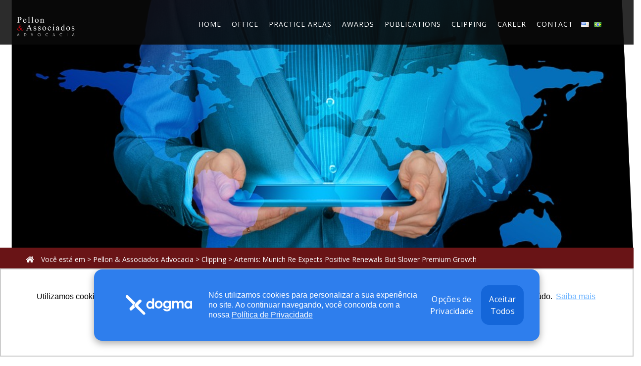

--- FILE ---
content_type: text/html; charset=UTF-8
request_url: https://www.pellon.com.br/en/clipping/artemis-munich-re-expects-positive-renewals-but-slower-premium-growth/
body_size: 132825
content:
<!DOCTYPE html>
<html class="no-js" dir="ltr" lang="en-US" prefix="og: https://ogp.me/ns#">
<head>
	<!-- META TAGS -->
	<meta charset="UTF-8" />
	<meta name="viewport" content="width=device-width, initial-scale=1, maximum-scale=8">
	<!-- LINK TAGS -->
	<link rel="pingback" href="" />
	<title>Artemis: Munich Re Expects Positive Renewals But Slower Premium Growth - Pellon &amp; Associados</title>
                        <script>
                            /* You can add more configuration options to webfontloader by previously defining the WebFontConfig with your options */
                            if ( typeof WebFontConfig === "undefined" ) {
                                WebFontConfig = new Object();
                            }
                            WebFontConfig['google'] = {families: ['Open+Sans:300,400,600,700,800,300italic,400italic,600italic,700italic,800italic', 'Nunito+Sans:200,300,400,600,700,800,900,200italic,300italic,400italic,600italic,700italic,800italic,900italic']};

                            (function() {
                                var wf = document.createElement( 'script' );
                                wf.src = 'https://ajax.googleapis.com/ajax/libs/webfont/1.5.3/webfont.js';
                                wf.type = 'text/javascript';
                                wf.async = 'true';
                                var s = document.getElementsByTagName( 'script' )[0];
                                s.parentNode.insertBefore( wf, s );
                            })();
                        </script>
                        
		<!-- All in One SEO 4.6.6 - aioseo.com -->
		<meta name="description" content="Munich Re&#039;s reinsurance CEO, Torsten Jeworrek, told Artemis portal journalist that the company expects positive market conditions in the upcoming renewal season, but said it is vital that market prices sustain recent gains to ensure that risks are adequately covered. At the same time, the reinsurer expects the development of property and casualty reinsurance premiums" />
		<meta name="robots" content="max-image-preview:large" />
		<link rel="canonical" href="https://www.pellon.com.br/en/clipping/artemis-munich-re-expects-positive-renewals-but-slower-premium-growth/" />
		<meta name="generator" content="All in One SEO (AIOSEO) 4.6.6" />
		<meta property="og:locale" content="en_US" />
		<meta property="og:site_name" content="Pellon &amp; Associados -" />
		<meta property="og:type" content="article" />
		<meta property="og:title" content="Artemis: Munich Re Expects Positive Renewals But Slower Premium Growth - Pellon &amp; Associados" />
		<meta property="og:description" content="Munich Re&#039;s reinsurance CEO, Torsten Jeworrek, told Artemis portal journalist that the company expects positive market conditions in the upcoming renewal season, but said it is vital that market prices sustain recent gains to ensure that risks are adequately covered. At the same time, the reinsurer expects the development of property and casualty reinsurance premiums" />
		<meta property="og:url" content="https://www.pellon.com.br/en/clipping/artemis-munich-re-expects-positive-renewals-but-slower-premium-growth/" />
		<meta property="og:image" content="https://www.pellon.com.br/wp-content/uploads/2019/02/logo-share.png" />
		<meta property="og:image:secure_url" content="https://www.pellon.com.br/wp-content/uploads/2019/02/logo-share.png" />
		<meta property="og:image:width" content="550" />
		<meta property="og:image:height" content="350" />
		<meta property="article:published_time" content="2021-09-09T13:44:56+00:00" />
		<meta property="article:modified_time" content="2021-09-09T13:44:56+00:00" />
		<meta name="twitter:card" content="summary_large_image" />
		<meta name="twitter:title" content="Artemis: Munich Re Expects Positive Renewals But Slower Premium Growth - Pellon &amp; Associados" />
		<meta name="twitter:description" content="Munich Re&#039;s reinsurance CEO, Torsten Jeworrek, told Artemis portal journalist that the company expects positive market conditions in the upcoming renewal season, but said it is vital that market prices sustain recent gains to ensure that risks are adequately covered. At the same time, the reinsurer expects the development of property and casualty reinsurance premiums" />
		<meta name="twitter:image" content="https://www.pellon.com.br/wp-content/uploads/2019/02/logo-share.png" />
		<script type="application/ld+json" class="aioseo-schema">
			{"@context":"https:\/\/schema.org","@graph":[{"@type":"BlogPosting","@id":"https:\/\/www.pellon.com.br\/en\/clipping\/artemis-munich-re-expects-positive-renewals-but-slower-premium-growth\/#blogposting","name":"Artemis: Munich Re Expects Positive Renewals But Slower Premium Growth - Pellon & Associados","headline":"Artemis: Munich Re Expects Positive Renewals But Slower Premium Growth","author":{"@id":"https:\/\/www.pellon.com.br\/en\/author\/monica\/#author"},"publisher":{"@id":"https:\/\/www.pellon.com.br\/#organization"},"image":{"@type":"ImageObject","url":"https:\/\/www.pellon.com.br\/wp-content\/uploads\/2020\/04\/IMAGEM-BANNER4.png","width":2170,"height":889},"datePublished":"2021-09-09T10:44:56-03:00","dateModified":"2021-09-09T10:44:56-03:00","inLanguage":"en-US","mainEntityOfPage":{"@id":"https:\/\/www.pellon.com.br\/en\/clipping\/artemis-munich-re-expects-positive-renewals-but-slower-premium-growth\/#webpage"},"isPartOf":{"@id":"https:\/\/www.pellon.com.br\/en\/clipping\/artemis-munich-re-expects-positive-renewals-but-slower-premium-growth\/#webpage"},"articleSection":"Clipping, English, pll_613a0fd8239d8"},{"@type":"BreadcrumbList","@id":"https:\/\/www.pellon.com.br\/en\/clipping\/artemis-munich-re-expects-positive-renewals-but-slower-premium-growth\/#breadcrumblist","itemListElement":[{"@type":"ListItem","@id":"https:\/\/www.pellon.com.br\/#listItem","position":1,"name":"Home","item":"https:\/\/www.pellon.com.br\/","nextItem":"https:\/\/www.pellon.com.br\/en\/clipping\/artemis-munich-re-expects-positive-renewals-but-slower-premium-growth\/#listItem"},{"@type":"ListItem","@id":"https:\/\/www.pellon.com.br\/en\/clipping\/artemis-munich-re-expects-positive-renewals-but-slower-premium-growth\/#listItem","position":2,"name":"Artemis: Munich Re Expects Positive Renewals But Slower Premium Growth","previousItem":"https:\/\/www.pellon.com.br\/#listItem"}]},{"@type":"Organization","@id":"https:\/\/www.pellon.com.br\/#organization","name":"Pellon & Associados","url":"https:\/\/www.pellon.com.br\/","logo":{"@type":"ImageObject","url":"https:\/\/www.pellon.com.br\/wp-content\/uploads\/2019\/02\/logo-1-1.png","@id":"https:\/\/www.pellon.com.br\/en\/clipping\/artemis-munich-re-expects-positive-renewals-but-slower-premium-growth\/#organizationLogo","width":550,"height":250},"image":{"@id":"https:\/\/www.pellon.com.br\/en\/clipping\/artemis-munich-re-expects-positive-renewals-but-slower-premium-growth\/#organizationLogo"},"sameAs":["https:\/\/www.linkedin.com\/company\/pellon-&-associados-advocacia-empresarial\/"]},{"@type":"Person","@id":"https:\/\/www.pellon.com.br\/en\/author\/monica\/#author","url":"https:\/\/www.pellon.com.br\/en\/author\/monica\/","name":"Monica Cerginer","image":{"@type":"ImageObject","@id":"https:\/\/www.pellon.com.br\/en\/clipping\/artemis-munich-re-expects-positive-renewals-but-slower-premium-growth\/#authorImage","url":"https:\/\/secure.gravatar.com\/avatar\/9a239fb721bd65f3b9ac0964ff9bfa9e?s=96&d=mm&r=g","width":96,"height":96,"caption":"Monica Cerginer"}},{"@type":"WebPage","@id":"https:\/\/www.pellon.com.br\/en\/clipping\/artemis-munich-re-expects-positive-renewals-but-slower-premium-growth\/#webpage","url":"https:\/\/www.pellon.com.br\/en\/clipping\/artemis-munich-re-expects-positive-renewals-but-slower-premium-growth\/","name":"Artemis: Munich Re Expects Positive Renewals But Slower Premium Growth - Pellon & Associados","description":"Munich Re's reinsurance CEO, Torsten Jeworrek, told Artemis portal journalist that the company expects positive market conditions in the upcoming renewal season, but said it is vital that market prices sustain recent gains to ensure that risks are adequately covered. At the same time, the reinsurer expects the development of property and casualty reinsurance premiums","inLanguage":"en-US","isPartOf":{"@id":"https:\/\/www.pellon.com.br\/#website"},"breadcrumb":{"@id":"https:\/\/www.pellon.com.br\/en\/clipping\/artemis-munich-re-expects-positive-renewals-but-slower-premium-growth\/#breadcrumblist"},"author":{"@id":"https:\/\/www.pellon.com.br\/en\/author\/monica\/#author"},"creator":{"@id":"https:\/\/www.pellon.com.br\/en\/author\/monica\/#author"},"image":{"@type":"ImageObject","url":"https:\/\/www.pellon.com.br\/wp-content\/uploads\/2020\/04\/IMAGEM-BANNER4.png","@id":"https:\/\/www.pellon.com.br\/en\/clipping\/artemis-munich-re-expects-positive-renewals-but-slower-premium-growth\/#mainImage","width":2170,"height":889},"primaryImageOfPage":{"@id":"https:\/\/www.pellon.com.br\/en\/clipping\/artemis-munich-re-expects-positive-renewals-but-slower-premium-growth\/#mainImage"},"datePublished":"2021-09-09T10:44:56-03:00","dateModified":"2021-09-09T10:44:56-03:00"},{"@type":"WebSite","@id":"https:\/\/www.pellon.com.br\/#website","url":"https:\/\/www.pellon.com.br\/","name":"Pellon & Associados","inLanguage":"en-US","publisher":{"@id":"https:\/\/www.pellon.com.br\/#organization"}}]}
		</script>
		<!-- All in One SEO -->

<link rel='dns-prefetch' href='//maps.google.com' />
<link rel='dns-prefetch' href='//fonts.googleapis.com' />
<link rel='dns-prefetch' href='//s.w.org' />
<link rel="alternate" type="application/rss+xml" title="Pellon &amp; Associados &raquo; Feed" href="https://www.pellon.com.br/en/feed/" />
<link rel="alternate" type="application/rss+xml" title="Pellon &amp; Associados &raquo; Comments Feed" href="https://www.pellon.com.br/en/comments/feed/" />
<link rel="alternate" type="application/rss+xml" title="Pellon &amp; Associados &raquo; Artemis: Munich Re Expects Positive Renewals But Slower Premium Growth Comments Feed" href="https://www.pellon.com.br/en/clipping/artemis-munich-re-expects-positive-renewals-but-slower-premium-growth/feed/" />
		<script type="text/javascript">
			window._wpemojiSettings = {"baseUrl":"https:\/\/s.w.org\/images\/core\/emoji\/13.0.1\/72x72\/","ext":".png","svgUrl":"https:\/\/s.w.org\/images\/core\/emoji\/13.0.1\/svg\/","svgExt":".svg","source":{"concatemoji":"https:\/\/www.pellon.com.br\/wp-includes\/js\/wp-emoji-release.min.js?ver=5.7.14"}};
			!function(e,a,t){var n,r,o,i=a.createElement("canvas"),p=i.getContext&&i.getContext("2d");function s(e,t){var a=String.fromCharCode;p.clearRect(0,0,i.width,i.height),p.fillText(a.apply(this,e),0,0);e=i.toDataURL();return p.clearRect(0,0,i.width,i.height),p.fillText(a.apply(this,t),0,0),e===i.toDataURL()}function c(e){var t=a.createElement("script");t.src=e,t.defer=t.type="text/javascript",a.getElementsByTagName("head")[0].appendChild(t)}for(o=Array("flag","emoji"),t.supports={everything:!0,everythingExceptFlag:!0},r=0;r<o.length;r++)t.supports[o[r]]=function(e){if(!p||!p.fillText)return!1;switch(p.textBaseline="top",p.font="600 32px Arial",e){case"flag":return s([127987,65039,8205,9895,65039],[127987,65039,8203,9895,65039])?!1:!s([55356,56826,55356,56819],[55356,56826,8203,55356,56819])&&!s([55356,57332,56128,56423,56128,56418,56128,56421,56128,56430,56128,56423,56128,56447],[55356,57332,8203,56128,56423,8203,56128,56418,8203,56128,56421,8203,56128,56430,8203,56128,56423,8203,56128,56447]);case"emoji":return!s([55357,56424,8205,55356,57212],[55357,56424,8203,55356,57212])}return!1}(o[r]),t.supports.everything=t.supports.everything&&t.supports[o[r]],"flag"!==o[r]&&(t.supports.everythingExceptFlag=t.supports.everythingExceptFlag&&t.supports[o[r]]);t.supports.everythingExceptFlag=t.supports.everythingExceptFlag&&!t.supports.flag,t.DOMReady=!1,t.readyCallback=function(){t.DOMReady=!0},t.supports.everything||(n=function(){t.readyCallback()},a.addEventListener?(a.addEventListener("DOMContentLoaded",n,!1),e.addEventListener("load",n,!1)):(e.attachEvent("onload",n),a.attachEvent("onreadystatechange",function(){"complete"===a.readyState&&t.readyCallback()})),(n=t.source||{}).concatemoji?c(n.concatemoji):n.wpemoji&&n.twemoji&&(c(n.twemoji),c(n.wpemoji)))}(window,document,window._wpemojiSettings);
		</script>
		<style type="text/css">
img.wp-smiley,
img.emoji {
	display: inline !important;
	border: none !important;
	box-shadow: none !important;
	height: 1em !important;
	width: 1em !important;
	margin: 0 .07em !important;
	vertical-align: -0.1em !important;
	background: none !important;
	padding: 0 !important;
}
</style>
	<link rel='stylesheet' id='smls-frontend-style-css'  href='https://www.pellon.com.br/wp-content/plugins/smart-logo-showcase-lite/css/smls-frontend-style.css?ver=1.1.7' type='text/css' media='all' />
<link rel='stylesheet' id='smls-block-editor-css'  href='https://www.pellon.com.br/wp-content/plugins/smart-logo-showcase-lite/inc/smls-block/smls-block.css?ver=1.1.7' type='text/css' media='all' />
<link rel='stylesheet' id='wp-block-library-css'  href='https://www.pellon.com.br/wp-includes/css/dist/block-library/style.min.css?ver=5.7.14' type='text/css' media='all' />
<link rel='stylesheet' id='contact-form-7-css'  href='https://www.pellon.com.br/wp-content/plugins/contact-form-7/includes/css/styles.css?ver=5.4.1' type='text/css' media='all' />
<link rel='stylesheet' id='js_composer_front-css'  href='https://www.pellon.com.br/wp-content/plugins/js_composer/assets/css/js_composer.min.css?ver=6.0.3' type='text/css' media='all' />
<link rel='stylesheet' id='rs-plugin-settings-css'  href='https://www.pellon.com.br/wp-content/plugins/revslider/public/assets/css/settings.css?ver=5.4.8.3' type='text/css' media='all' />
<style id='rs-plugin-settings-inline-css' type='text/css'>
#rs-demo-id {}
</style>
<link rel='stylesheet' id='smls-fontawesome-style-css'  href='https://www.pellon.com.br/wp-content/plugins/smart-logo-showcase-lite/css/font-awesome.min.css?ver=1.1.7' type='text/css' media='all' />
<link rel='stylesheet' id='smls-google-fonts-sans-css'  href='https://fonts.googleapis.com/css?family=Open+Sans%3A400%2C300%2C600%2C700%2C800&#038;ver=5.7.14' type='text/css' media='all' />
<link rel='stylesheet' id='smls-google-fonts-roboto-css'  href='https://fonts.googleapis.com/css?family=Roboto%3A400%2C300italic%2C400italic%2C500%2C500italic%2C700%2C700italic%2C900italic%2C900&#038;ver=5.7.14' type='text/css' media='all' />
<link rel='stylesheet' id='smls-google-fonts-lato-css'  href='https://fonts.googleapis.com/css?family=Lato%3A400%2C300italic%2C400italic%2C700%2C700italic%2C900italic%2C900&#038;ver=5.7.14' type='text/css' media='all' />
<link rel='stylesheet' id='smls-google-fonts-montserrat-css'  href='https://fonts.googleapis.com/css?family=Montserrat%3A400%2C700&#038;ver=5.7.14' type='text/css' media='all' />
<link rel='stylesheet' id='smls-google-fonts-merriweather-css'  href='https://fonts.googleapis.com/css?family=Merriweather+Sans%3A300%2C400%2C700%2C800+Sans%3A300%2C400%2C700&#038;ver=5.7.14' type='text/css' media='all' />
<link rel='stylesheet' id='smls-google-fonts-droid-css'  href='https://fonts.googleapis.com/css?family=Droid+Sans%3A400%2C700&#038;ver=5.7.14' type='text/css' media='all' />
<link rel='stylesheet' id='smls-google-fonts-oxygen-css'  href='https://fonts.googleapis.com/css?family=Oxygen%3A300%2C400%2C700&#038;ver=5.7.14' type='text/css' media='all' />
<link rel='stylesheet' id='smls-google-fonts-raleway-css'  href='https://fonts.googleapis.com/css?family=Raleway%3A100%2C200%2C300%2C400%2C500%2C600%2C700%2C800%2C900&#038;ver=5.7.14' type='text/css' media='all' />
<link rel='stylesheet' id='smls-owl-style-css'  href='https://www.pellon.com.br/wp-content/plugins/smart-logo-showcase-lite/css/owl.carousel.css?ver=1.1.7' type='text/css' media='all' />
<link rel='stylesheet' id='smls-tooltip-style-css'  href='https://www.pellon.com.br/wp-content/plugins/smart-logo-showcase-lite/css/tooltipster.bundle.css?ver=1.1.7' type='text/css' media='all' />
<link rel='stylesheet' id='smls-responsive-style-css'  href='https://www.pellon.com.br/wp-content/plugins/smart-logo-showcase-lite/css/smls-responsive.css?ver=1.1.7' type='text/css' media='all' />
<link rel='stylesheet' id='smls-popup-style-css'  href='https://www.pellon.com.br/wp-content/plugins/smart-logo-showcase-lite/css/popup-contact.css?ver=1.1.7' type='text/css' media='all' />
<link rel='stylesheet' id='megamenu-css'  href='https://www.pellon.com.br/wp-content/uploads/maxmegamenu/style_en_us.css?ver=ec86d4' type='text/css' media='all' />
<link rel='stylesheet' id='dashicons-css'  href='https://www.pellon.com.br/wp-includes/css/dashicons.min.css?ver=5.7.14' type='text/css' media='all' />
<link rel='stylesheet' id='samatex_enovathemes-parent-style-css'  href='https://www.pellon.com.br/wp-content/themes/samatex/style.css?ver=5.7.14' type='text/css' media='all' />
<link rel='stylesheet' id='samatex-style-css'  href='https://www.pellon.com.br/wp-content/themes/samatex-child/style.css?ver=5.7.14' type='text/css' media='all' />
<!--[if lt IE 9]>
<link rel='stylesheet' id='vc_lte_ie9-css'  href='https://www.pellon.com.br/wp-content/plugins/js_composer/assets/css/vc_lte_ie9.min.css?ver=6.0.3' type='text/css' media='screen' />
<![endif]-->
<link rel='stylesheet' id='dynamic-styles-css'  href='https://www.pellon.com.br/wp-content/themes/samatex/css/dynamic-styles.css?ver=5.7.14' type='text/css' media='all' />
<style id='dynamic-styles-inline-css' type='text/css'>
body,input,select,pre,code,kbd,samp,dt,#cancel-comment-reply-link,.box-item-content, textarea, .widget_price_filter .price_label,.demo-icon-pack span:after {font-size:14px;font-weight:400;font-family:Open Sans;line-height:20px;letter-spacing:0px;color:#000000;}.header-login .login-title, .cart-contents {font-size:14px;font-weight:400;font-family:Open Sans;letter-spacing:0px;}h1,h2,h3,h4,h5,h6, .woocommerce-page #et-content .shop_table .product-name > a:not(.yith-wcqv-button),.woocommerce-Tabs-panel .shop_attributes th,#reply-title,.product .summary .price,.et-circle-progress .circle-content,.et-timer .timer-count,.et-pricing-table .currency,.et-pricing-table .price,.et-counter .counter,.et-progress .percent,.error404-default-subtitle,.yith-woocompare-widget ul.products-list li .title,.woocommerce-MyAccount-navigation ul li a,.woocommerce-tabs .tabs li a {font-family:Nunito Sans;text-transform:none;font-weight:600;letter-spacing:0px;color:#212121;}.widget_layered_nav ul li a, .widget_nav_menu ul li a, .widget_product_categories ul li a,.widget_categories ul li a,.post-single-navigation a, .widget_pages ul li a, .widget_archive ul li a, .widget_meta ul li a, .widget_recent_entries ul li a, .widget_rss ul li a, .widget_icl_lang_sel_widget li a, .recentcomments a, .widget_product_search form button:before, .page-content-wrap .widget_shopping_cart .cart_list li .remove{font-family:Nunito Sans;font-weight:600;letter-spacing:0px;color:#212121;}.woocommerce-page #et-content .shop_table .product-name > a:not(.yith-wcqv-button),.widget_et_recent_entries .post-title a,.widget_products .product_list_widget > li .product-title a,.widget_recently_viewed_products .product_list_widget > li .product-title a,.widget_recent_reviews .product_list_widget > li .product-title a,.widget_top_rated_products .product_list_widget > li .product-title a {color:#212121 !important;}.page-content-wrap .widget_shopping_cart .cart-product-title a,.et-circle-progress .percent {color:#212121;}h1 {font-size:40px; line-height:56px;}h2 {font-size:32px; line-height:32px;}h3 {font-size:28px; line-height:30px;}h4 {font-size:20px; line-height:27px;}h5 {font-size:18px; line-height:26px;}h6 {font-size:17px; line-height:22px;}.widgettitle{font-size:18px; line-height:26px;}.woocommerce-Tabs-panel h2,.shop_table .product-name > a:not(.yith-wcqv-button),.widget_layered_nav ul li a, .widget_nav_menu ul li a, .widget_product_categories ul li a,.yith-woocompare-widget ul.products-list li .title{font-size:17px; line-height:22px;}#reply-title,.woocommerce h2{font-size:20px; line-height:27px;}.et-timer .timer-count{font-size:40px; line-height:56px;}.et-circle-progress .percent{font-size:40px; line-height:40px;}#loop-posts .post-title:hover,#loop-posts .post-title a:hover,.et-shortcode-posts .post-title:hover,.et-shortcode-posts .post-title a:hover,.loop-product .post-title:hover,.loop-product .post-title a:hover,.post-social-share > .social-links > a:hover,.related-posts .post .post-title a:hover,.project-layout .project .post-body .post-title a:hover,.project-layout .project .project-category a:hover,.product .summary .price ins,.page-content-wrap .widget_shopping_cart .cart-product-title a:hover,.page-content-wrap .widget_shopping_cart .cart-product-title:hover a,.widget_products .product_list_widget > li > a:hover .product-title,.widget_recently_viewed_products .product_list_widget > li > a:hover .product-title,.widget_recent_reviews .product_list_widget > li > a:hover .product-title,.widget_top_rated_products .product_list_widget > li > a:hover .product-title,.search-posts .post-title a:hover,.search-posts .post-title:hover a,.et-testimonial-item .rating span,.plyr--full-ui input[type=range],.comment-meta .comment-date-time a:hover,.comment-author a:hover,.comment-content .edit-link a a,#cancel-comment-reply-link:hover,.woocommerce-review-link,.yith-woocompare-widget ul.products-list li .title:hover,.yith-woocompare-widget ul.products-list li .remove:hover,.product .price,.star-rating,.comment-form-rating a,.comment-form-rating a:after,.border-true.et-client-container .et-client .plus,.widget_nav_menu ul li.current-menu-item a {color:#7b0c0f;}.post-single-navigation a:hover,.post-meta a:hover,.project-meta ul a:not(.social-share):hover,.widget_et_recent_entries .post-title:hover a,.widget_categories ul li a:hover,.widget_pages ul li a:hover,.widget_archive ul li a:hover,.widget_meta ul li a:hover,.widget_layered_nav ul li a:hover,.widget_nav_menu ul li a:hover,.widget_product_categories ul li a:hover,.widget_recent_entries ul li a:hover, .widget_rss ul li a:hover,.widget_icl_lang_sel_widget li a:hover,.widget_products .product_list_widget > li .product-title:hover a,.widget_recently_viewed_products .product_list_widget > li .product-title:hover a,.widget_recent_reviews .product_list_widget > li .product-title:hover a,.widget_top_rated_products .product_list_widget > li .product-title:hover a,.recentcomments a:hover,#yith-quick-view-close:hover,.page-content-wrap .widget_shopping_cart .cart_list li .remove:hover,.woocommerce-page #et-content .shop_table .product-name > a:not(.yith-wcqv-button):hover,.product-layout-single .summary .yith-wcwl-add-to-wishlist a:hover,.et-shortcode-projects-full .overlay-read-more:hover {color:#7b0c0f !important;}.post-read-more:after,.comment-reply-link:after,.enovathemes-navigation li a:hover,.enovathemes-navigation li .current,.post-sticky,.post-media .flex-direction-nav li a:hover,.post-media .flex-control-nav li a:hover,.post-media .flex-control-nav li a.flex-active,.slick-dots li button:hover,.slick-dots li.slick-active button,.owl-carousel .owl-nav > *:hover,.enovathemes-filter .filter:before,.overlay-flip-hor .overlay-hover .post-image-overlay, .overlay-flip-ver .overlay-hover .post-image-overlay,.image-move-up .post-image-overlay,.image-move-down .post-image-overlay,.image-move-left .post-image-overlay,.image-move-right .post-image-overlay,.overlay-image-move-up .post-image-overlay,.overlay-image-move-down .post-image-overlay,.overlay-image-move-left .post-image-overlay,.overlay-image-move-right .post-image-overlay,.product .onsale,.product-quick-view:hover,.product .button,.yith-woocompare-widget a.compare,.yith-woocompare-widget a.clear-all,.added_to_cart,.woocommerce-store-notice.demo_store,.shop_table .product-remove a:hover,.et-accordion .toggle-title.active:before,.tabset .tab.active:before,.et-mailchimp input[type="text"] + .after,.owl-carousel .owl-dots > .owl-dot.active,.et-pricing-table .label,.mob-menu-toggle-alt,.full #loop-posts .format-link .post-body-inner,.single-post-page > .format-link .format-container,.plyr--audio .plyr__control.plyr__tab-focus,.plyr--audio .plyr__control:hover,.plyr--audio .plyr__control[aria-expanded=true],.plyr--video .plyr__control.plyr__tab-focus,.plyr--video .plyr__control:hover,.plyr--video .plyr__control[aria-expanded=true],.plyr__control--overlaid:focus,.plyr__control--overlaid:hover,.plyr__menu__container .plyr__control[role=menuitemradio][aria-checked=true]::before,.woocommerce-tabs .tabs li.active a,.woocommerce-tabs .tabs li a:hover,.et-image .curtain,.et-breadcrumbs a:after,.post-meta:before,.project-category:before,.related-posts-title:before,.comment-reply-title:before,.comments-title:before,.upsells > h4:before,.crosssells > h4:before,.related > h4:before,.nivo-lightbox-prev:hover,.nivo-lightbox-next:hover,.nivo-lightbox-close:hover,.enovathemes-filter .filter:after,.project-single-navigation > *:hover,.project-layout.project-with-caption .post-body,.project-description-title:before,.project-meta-title:before,.product .button:after,.added_to_cart:after,.et-pricing-table .plan:after,.et-testimonial .author-info-wrapper .author:after,.et-person .name:after,.et-video .modal-video-poster:before,.widget_title:before,.widgettitle:before,.et-shortcode-projects-full .post .post-body {background-color:#7b0c0f;}.mejs-controls .mejs-time-rail .mejs-time-current,.slick-slider .slick-prev:hover,.slick-slider .slick-next:hover,#project-gallery .owl-nav > .owl-prev:hover,#project-gallery .owl-nav > .owl-next:hover,.widget_tag_cloud .tagcloud a:after,.widget_product_tag_cloud .tagcloud a:after,.project-tags a:after,.widget_price_filter .ui-slider-horizontal .ui-slider-range,#cboxClose:hover {background-color:#7b0c0f !important;}.plyr--video .plyr__controls {background:rgba(123,12,15,0.5) !important;}ul.chat li:nth-child(2n+2) > p {background-color:rgba(123,12,15,0.1);color:#7b0c0f !important;}.plyr__control--overlaid {background-color:#7b0c0f;}.plyr__control.plyr__tab-focus {box-shadow:0 8px 24px 0 rgba(123,12,15,0.5);}#yith-wcwl-popup-message {color:#7b0c0f !important;box-shadow:inset 0 0 0 1px #7b0c0f;}.ajax-add-to-cart-loading .circle-loader,.yith-wcwl-add-to-wishlist a:after {border-left-color:#7b0c0f;}.ajax-add-to-cart-loading .load-complete {border-color:#7b0c0f !important;}.ajax-add-to-cart-loading .checkmark:after {border-right:3px solid #7b0c0f;border-top:3px solid #7b0c0f;}.widget_price_filter .ui-slider .ui-slider-handle {border:5px solid #7b0c0f;}blockquote {border-left:8px solid #7b0c0f !important;}.et-pricing-table.highlight-true .pricing-table-inner {border-color:#7b0c0f !important;}.counter-moving-child:before {border-color:#7b0c0f;}.highlight-true .testimonial-content {box-shadow:inset 0 0 0 1px #7b0c0f;border-color:#7b0c0f;}.highlight-true .testimonial-content:after {border-color:#7b0c0f transparent transparent transparent;}.woocommerce-product-gallery .flex-control-nav li img.flex-active {box-shadow:0 0 0 2px #7b0c0f;}.post-image-overlay {background-color:rgba(123,12,15,0.9);}.overlay-fall .overlay-hover .post-image-overlay,.project-with-overlay .overlay-hover .post-image-overlay {background-color:#7b0c0f;}#header-menu-default > .menu-item.depth-0 > .mi-link .txt:after {border-bottom-color:#7b0c0f;}a:hover,.comment-content .edit-link a a:hover,.woocommerce-review-link:hover,.product_meta a:hover {color:#212121;}.widget_tag_cloud .tagcloud a:hover:after,.widget_product_tag_cloud .tagcloud a:hover:after,.project-tags a:hover:after {background-color:#212121 !important;}.image-preloader,.gallery-icon:before {opacity:1 !important;visibility:visible !important;z-index:1 !important;}#to-top {width:48px;height:48px;line-height:48px !important;font-size:16px;border-radius:150px;color:#212121;background-color:#ffffff;}#to-top:hover {color:#ffffff;background-color:#7b0c0f;}#to-top .et-ink {background-color:#ffffff;}html,#gen-wrap {background-color:#ffffff;}.site-loading {background-color:#ffffff;}.site-loading .site-loading-bar:after {background-color:#7b0c0f;}textarea, select, input[type="date"], input[type="datetime"], input[type="datetime-local"], input[type="email"], input[type="month"], input[type="number"], input[type="password"], input[type="search"], input[type="tel"], input[type="text"], input[type="time"], input[type="url"], input[type="week"], input[type="file"] {color:#ffffff;background-color:#b1b1b1;border-color:#b1b1b1;}.tech-page-search-form .search-icon,.widget_search form input[type="submit"]#searchsubmit + .search-icon, .widget_product_search form input[type="submit"] + .search-icon {color:#ffffff !important;}.select2-container--default .select2-selection--single {color:#ffffff !important;background-color:#b1b1b1 !important;border-color:#b1b1b1 !important;}.select2-container--default .select2-selection--single .select2-selection__rendered{color:#ffffff !important;}.select2-dropdown,.select2-container--default .select2-search--dropdown .select2-search__field {background-color:#b1b1b1 !important;}textarea:focus, select:focus, input[type="date"]:focus, input[type="datetime"]:focus, input[type="datetime-local"]:focus, input[type="email"]:focus, input[type="month"]:focus, input[type="number"]:focus, input[type="password"]:focus, input[type="search"]:focus, input[type="tel"]:focus, input[type="text"]:focus, input[type="time"]:focus, input[type="url"]:focus, input[type="week"]:focus, input[type="file"]:focus {color:#ffffff;border-color:#b1b1b1;background-color:#b1b1b1;}.tech-page-search-form [type="submit"]#searchsubmit:hover + .search-icon,.widget_search form input[type="submit"]#searchsubmit:hover + .search-icon, .widget_product_search form input[type="submit"]:hover + .search-icon {color:#ffffff !important;}.select2-container--default .select2-selection--single:focus {color:#ffffff !important;border-color:#b1b1b1 !important;background-color:#b1b1b1 !important;}.select2-container--default .select2-selection--single .select2-selection__rendered:focus{color:#ffffff !important;}.select2-dropdown:focus,.select2-container--default .select2-search--dropdown .select2-search__field:focus {background-color:#b1b1b1 !important;}input[type="button"], input[type="reset"], input[type="submit"], button:not(.plyr__control), a.checkout-button, .return-to-shop a, .wishlist_table .product-add-to-cart a, .wishlist_table .yith-wcqv-button, a.woocommerce-button, #page-links > a, .edit-link a, .project-link, .page-content-wrap .woocommerce-mini-cart__buttons > a, .woocommerce .wishlist_table td.product-add-to-cart a, .woocommerce-message .button, a.error404-button, .yith-woocompare-widget a.clear-all, .yith-woocompare-widget a.compare {color:#ffffff;font-family:Open Sans; font-weight:400; letter-spacing:.25px; background-color:#0a0000;}.et-button,.post-read-more,.comment-reply-link,.et-ajax-loader,.enovathemes-filter .filter,.enovathemes-filter .filter:before,.woocommerce-mini-cart__buttons > a,.product .button,.yith-woocompare-widget a.compare,.yith-woocompare-widget a.clear-all,.added_to_cart,.widget_tag_cloud .tagcloud a,.post-tags a,.widget_product_tag_cloud .tagcloud a,.project-tags a,.post-tags-single a {font-family:Open Sans; font-weight:400; letter-spacing:.25px;}input[type="button"]:hover,input[type="reset"]:hover,input[type="submit"]:hover,button:hover,.yith-woocompare-widget a.compare:hover,.yith-woocompare-widget a.clear-all:hover,a.checkout-button:hover,.return-to-shop a:hover,.wishlist_table .product-add-to-cart a:hover,.wishlist_table .yith-wcqv-button:hover,a.woocommerce-button:hover,.woocommerce-mini-cart__buttons > a:hover,#page-links > a:hover,.edit-link a:hover,.et-ajax-loader:hover,.project-link:hover,.page-content-wrap .woocommerce-mini-cart__buttons > a:hover,.woocommerce .wishlist_table td.product-add-to-cart a:hover,.error404-button:hover,.yith-woocompare-widget a.clear-all:hover,.yith-woocompare-widget a.compare:hover {color:#ffffff !important;background-color:#0a0a0a;}.et-ajax-loader.loading:hover:after {border:2px solid #ffffff;}.widget_price_filter .ui-slider .ui-slider-handle {background-color:#0a0000;}#loop-posts .post-title,.et-shortcode-posts .post-title {min-height:0px;}.post .post-meta,.enovathemes-navigation li a,.enovathemes-navigation li .current,.project .project-category,.related-posts-title,.comment-reply-title,.comments-title,.upsells > h4,.crosssells > h4,.related > h4,.project-description-title,.project-meta-title,#reply-title {font-weight:800;}.post .post-excerpt {font-weight:600;}.project .project-category {font-weight:800 !important;}.project .post-title {font-weight:800 !important;}.project-layout.project-with-overlay .overlay-read-more,.project-layout.project-with-overlay .project-category {color:#000000;}.project-layout.project-with-overlay .overlay-read-more:hover {background-color:#000000;color:#ffffff !important;}#mobile-toggle-802267 {color:#ffffff;background-color:transparent;box-shadow:none;}#mobile-toggle-802267:hover {color:#212121;background-color:transparent;box-shadow:none;}#mobile-container-toggle-802267 {margin:0px 0px 0px 0px;}#mobile-container-469941 {color:#ffffff;background-color:#ffffff;padding:48px 32px 48px 32px;}#header-logo-909719 .logo {max-height:150px;}#header-logo-909719 {margin:0px 0px 0px 0px;}#mobile-menu-36128 > .menu-item > a {color:#212121;font-size:14px;line-height:24px;font-weight:400;letter-spacing:1px;text-transform:none;}#mobile-menu-36128 > .menu-item > a:hover {background-color:transparent;color:#444444;}#mobile-menu-36128 .menu-item > a:after, #mobile-menu-36128 > .menu-item:last-child:after {background-color:#e0e0e0;}#mobile-menu-36128 > .menu-item .sub-menu .menu-item > a {color:#616161;line-height:24px;font-weight:400;text-transform:none;}#mobile-menu-36128 > .menu-item .sub-menu .menu-item > a:hover {color:#000000;background-color:transparent;}#mobile-menu-container-36128 {margin:0px 0px 0px 0px;}#mobile-close-909772 {color:#000000;background-color:transparent;box-shadow:none;}#mobile-close-909772:hover {color:#212121;box-shadow:none;}#mobile-container-close-909772 {margin:0px 0px 0px 0px;}.header .vc-row-818088 {z-index:200;}#header-logo-955539 .logo {max-height:150px;}#header-logo-955539 {margin:0px 20px 0px 0px;}#et-menu-446504 > .menu-item.depth-0 {margin-left:17px;}#et-menu-446504 > .menu-item.depth-0 > .mi-link {color:#ffffff;font-size:14px;font-weight:600;letter-spacing:1px;text-transform:none;}#et-menu-446504 > .menu-item.depth-0:hover > .mi-link, #et-menu-446504 > .menu-item.depth-0.current-menu-item > .mi-link, #et-menu-446504 > .menu-item.depth-0.current-menu-parent > .mi-link, #et-menu-446504 > .menu-item.depth-0.current-menu-ancestor > .mi-link, #et-menu-446504 > .menu-item.depth-0.one-page-active > .mi-link {color:#7b0c0f;}#et-menu-446504 .sub-menu {background-color:rgba(33,33,33,0.87);}#et-menu-446504 > .menu-item:not(.mm-true) .sub-menu .menu-item .mi-link:before {background-color:rgba(255,255,255,0.69);}#et-menu-446504 > .menu-item:not(.mm-true) .sub-menu .menu-item .mi-link {color:rgba(255,255,255,0.69);font-size:13px;font-weight:300;text-transform:none;}#et-menu-446504 > .menu-item:not(.mm-true) .sub-menu .menu-item:hover > .mi-link {color:#a30000;}#et-menu-container-446504 {margin:30px 0px 0px 0px;}.vc_custom_1578509025126{padding-top:10px !important;padding-bottom:10px !important;background-color:rgba(10,10,10,0.86) !important;*background-color:rgb(10,10,10) !important;}.mm-628067 > .menu-item.depth-0 > .mi-link {color:#ffffff;font-size:18px;font-weight:700;letter-spacing:0.25px;text-transform:none;}.mm-628067 > .menu-item.depth-0 > .mi-link:hover {color:#ffffff;}.mm-628067 > .menu-item.depth-0 > .mi-link:before {background-color:#333333;}.mm-628067 .sub-menu .menu-item .mi-link:before {background-color:#bdbdbd;}.mm-628067 > .menu-item > .mi-link:before {background-color:#333333;}.mm-628067 .sub-menu .menu-item .mi-link {color:#bdbdbd;font-size:16px;font-weight:600;letter-spacing:0.25px;text-transform:none;}.mm-628067 .sub-menu .menu-item:hover > .mi-link {color:#ffffff;}.mm-628067 .sub-menu .menu-item .mi-link .txt:after {background-color:#7b0c0f;box-shadow:none;}#mm-container-628067 {margin:32px 32px 0px 32px;}.vc_custom_1550746527798{background-color:#212121 !important;}.vc_custom_1535718148394{background-position:center !important;background-repeat:no-repeat !important;background-size:contain !important;}#megamenu-334 {width:1200px;max-width:1200px;}.header-menu #megamenu-334 {margin-left:-639px !important;}#megamenu-tab-370342 .tabset {background-color:#282828;}#megamenu-tab-370342 .tabs-container {background-color:#212121;}#megamenu-tab-370342 .tabset .tab-item.active .arrow {border-color:transparent #212121 transparent transparent;}#megamenu-tab-370342 .tab-item {color:#ffffff;font-size:16px;font-weight:600;letter-spacing:0.25px;text-transform:none;}#megamenu-tab-370342 .tab-item:hover, #megamenu-tab-370342 .tab-item.active {color:#ffffff;}#megamenu-tab-370342 .tab-item .txt:after {background-color:#7b0c0f;}#megamenu-tab-370342 .tab-content {padding:48px 48px 48px 48px;}.mm-838029 > .menu-item.depth-0 > .mi-link {color:#ffffff;font-size:18px;font-weight:700;letter-spacing:0.25px;text-transform:none;}.mm-838029 > .menu-item.depth-0 > .mi-link:hover {color:#ffffff;}.mm-838029 > .menu-item.depth-0 > .mi-link:before {background-color:#333333;}.mm-838029 .sub-menu .menu-item .mi-link:before {background-color:#bdbdbd;}.mm-838029 > .menu-item > .mi-link:before {background-color:#333333;}.mm-838029 .sub-menu .menu-item .mi-link {color:#bdbdbd;font-size:16px;font-weight:600;letter-spacing:0.25px;text-transform:none;}.mm-838029 .sub-menu .menu-item:hover > .mi-link {color:#ffffff;}.mm-838029 .sub-menu .menu-item .mi-link .txt:after {background-color:#7b0c0f;box-shadow:none;}#mm-container-838029 {margin:0px 0px 0px 0px;}#et-heading-243446 .text-wrapper {background-color:transparent;padding:0;}#et-heading-243446 {color:#ffffff;font-size:48px;font-weight:900;letter-spacing:0px;line-height:48px;text-transform:none;}#et-heading-243446 a {color:#ffffff;}#et-heading-243446 {margin:0px 0px 0px 0px;}#et-heading-243446 .text-wrapper {padding:0px 0px 0px 0px;}#et-heading-23537 .text-wrapper {background-color:transparent;padding:0;}#et-heading-23537 {color:#bdbdbd;font-size:24px;font-weight:400;line-height:32px;text-transform:none;}#et-heading-23537 a {color:#bdbdbd;}#et-heading-23537 {margin:0px 0px 0px 0px;}#et-heading-23537 .text-wrapper {padding:0px 0px 0px 0px;}#et-heading-683498 .text-wrapper {background-color:transparent;padding:0;}#et-heading-683498 {color:#ffffff;font-weight:700;text-transform:none;}#et-heading-683498 a {color:#ffffff;}#et-heading-683498 {margin:0px 0px 0px 0px;}#et-heading-683498 .text-wrapper {padding:0px 0px 0px 0px;}#et-heading-117826 .text-wrapper {background-color:transparent;padding:0;}#et-heading-117826 {color:#bdbdbd;font-weight:400;line-height:28px;text-transform:none;}#et-heading-117826 a {color:#bdbdbd;}#et-heading-117826 {margin:0px 0px 0px 0px;}#et-heading-117826 .text-wrapper {padding:0px 0px 0px 0px;}#et-heading-100058 .text-wrapper {background-color:transparent;padding:0;}#et-heading-100058 {color:#ffffff;font-weight:700;text-transform:none;}#et-heading-100058 a {color:#ffffff;}#et-heading-100058 {margin:0px 0px 0px 0px;}#et-heading-100058 .text-wrapper {padding:0px 0px 0px 0px;}#et-heading-795771 .text-wrapper {background-color:transparent;padding:0;}#et-heading-795771 {color:#bdbdbd;font-weight:400;text-transform:none;}#et-heading-795771 a {color:#bdbdbd;}#et-heading-795771 {margin:0px 0px 0px 0px;}#et-heading-795771 .text-wrapper {padding:0px 0px 0px 0px;}#et-heading-525186 .text-wrapper {background-color:transparent;padding:0;}#et-heading-525186 {color:#ffffff;font-weight:700;text-transform:none;}#et-heading-525186 a {color:#ffffff;}#et-heading-525186 {margin:0px 0px 0px 0px;}#et-heading-525186 .text-wrapper {padding:0px 0px 0px 0px;}#et-heading-50857 .text-wrapper {background-color:transparent;padding:0;}#et-heading-50857 {color:#ffffff;font-size:32px;font-weight:900;letter-spacing:0px;line-height:40px;text-transform:none;}#et-heading-50857 a {color:#ffffff;}#et-heading-50857 {margin:0px 0px 0px 0px;}#et-heading-50857 .text-wrapper {padding:0px 0px 0px 0px;}#et-heading-672138 .text-wrapper {background-color:transparent;padding:0;}#et-heading-672138 {color:#bdbdbd;font-size:24px;font-weight:400;letter-spacing:0px;line-height:32px;text-transform:none;}#et-heading-672138 a {color:#bdbdbd;}#et-heading-672138 {margin:0px 0px 0px 0px;}#et-heading-672138 .text-wrapper {padding:0px 0px 0px 0px;}#et-heading-833872 .text-wrapper {background-color:#7b0c0f;}#et-heading-833872 {color:#000000;font-size:32px;font-weight:900;letter-spacing:0px;line-height:40px;text-transform:none;}#et-heading-833872 a {color:#000000;}#et-heading-833872 {margin:0px 0px 0px 64px;}#et-heading-833872 .text-wrapper {padding:8px 16px 8px 16px;}.et-gap-726891 {height:16px;}.et-gap-288275 {height:48px;}.et-gap-756832 {height:8px;}.et-gap-630497 {height:8px;}.et-gap-809605 {height:16px;}.et-gap-296414 {height:24px;}.et-gap-787175 {height:16px;}.et-gap-148496 {height:24px;}.et-gap-444226 {height:32px;}#et-icon-box-container-401455 {min-height:0 !important;}#et-map-250613 {width:100%;height:390px;}.et-separator-812363 .line {margin-top:16px;margin-bottom:16px;border-bottom-color:#333333;border-bottom-style:dashed;}.et-separator-694965 .line {margin-top:16px;margin-bottom:16px;border-bottom-color:#333333;border-bottom-style:dashed;}#et-social-links-546725 a {color:#000000;background-color:#7b0c0f;box-shadow:0px 0 24px 0px rgba(0, 0, 0, 0.08);margin-right:4px;}#et-social-links-546725 a:hover {color:#212121;background-color:#ffffff;box-shadow:0px 0 24px 0px rgba(0, 0, 0, 0.08);}#et-button-185666 {min-width:200px;font-weight:700;text-transform:none;color:#000000;}#et-button-185666 .icon {font-size:10px !important;}#et-button-185666 .icon {margin-left:4px !important;}#et-button-185666:hover {color:#212121;}#et-button-185666 .regular {background-color:#7b0c0f;}#et-button-185666 .hover {background-color:#ffffff;}#et-button-185666 .et-ink {color:#000000;}#et-button-185666 .et-ink {background-color:#212121;}#et-icon-box-86409 {}#et-icon-box-86409:hover {}#et-icon-box-86409.link:hover {}#et-icon-box-86409 .et-icon-box-title {color:#ffffff;}#et-icon-box-86409 .et-icon-box-content {color:#bdbdbd;}#et-icon-box-86409 .et-icon {color:#7b0c0f;}#et-icon-box-86409 .ghost-icon {color:#7b0c0f;}#et-icon-box-86409:hover .et-icon {}#et-icon-box-86409 {padding:0px 0px 0px 0px;}#et-icon-box-73260 {}#et-icon-box-73260:hover {}#et-icon-box-73260.link:hover {}#et-icon-box-73260 .et-icon-box-title {color:#ffffff;}#et-icon-box-73260 .et-icon-box-content {color:#bdbdbd;}#et-icon-box-73260 .et-icon {color:#7b0c0f;}#et-icon-box-73260 .ghost-icon {color:#7b0c0f;}#et-icon-box-73260:hover .et-icon {}#et-icon-box-73260 {padding:0px 0px 0px 0px;}#et-icon-box-731814 {}#et-icon-box-731814:hover {}#et-icon-box-731814.link:hover {}#et-icon-box-731814 .et-icon-box-title {color:#ffffff;}#et-icon-box-731814 .et-icon-box-content {color:#bdbdbd;}#et-icon-box-731814 .et-icon {color:#7b0c0f;}#et-icon-box-731814 .ghost-icon {color:#7b0c0f;}#et-icon-box-731814:hover .et-icon {}#et-icon-box-731814 {padding:0px 0px 0px 0px;}#et-icon-box-634203 {}#et-icon-box-634203:hover {}#et-icon-box-634203.link:hover {}#et-icon-box-634203 .et-icon-box-title {color:#ffffff;}#et-icon-box-634203 .et-icon-box-content {color:#bdbdbd;}#et-icon-box-634203 .et-icon {color:#7b0c0f;}#et-icon-box-634203 .ghost-icon {color:#7b0c0f;}#et-icon-box-634203:hover .et-icon {}#et-icon-box-634203 {padding:0px 0px 0px 0px;}#et-icon-box-464090 {}#et-icon-box-464090:hover {}#et-icon-box-464090.link:hover {}#et-icon-box-464090 .et-icon-box-title {color:#ffffff;}#et-icon-box-464090 .et-icon-box-content {color:#bdbdbd;}#et-icon-box-464090 .et-icon {color:#7b0c0f;}#et-icon-box-464090 .ghost-icon {color:#7b0c0f;}#et-icon-box-464090:hover .ghost-icon {color:#ffffff;}#et-icon-box-464090:hover .et-icon {color:#ffffff;}#et-icon-box-464090 {padding:0px 0px 32px 0px;}#et-icon-box-73286 {}#et-icon-box-73286:hover {}#et-icon-box-73286.link:hover {}#et-icon-box-73286 .et-icon-box-title {color:#ffffff;}#et-icon-box-73286 .et-icon-box-content {color:#bdbdbd;}#et-icon-box-73286 .et-icon {color:#7b0c0f;}#et-icon-box-73286 .ghost-icon {color:#7b0c0f;}#et-icon-box-73286:hover .ghost-icon {color:#ffffff;}#et-icon-box-73286:hover .et-icon {color:#ffffff;}#et-icon-box-73286 {padding:0px 0px 32px 0px;}#et-icon-box-6767 {}#et-icon-box-6767:hover {}#et-icon-box-6767.link:hover {}#et-icon-box-6767 .et-icon-box-title {color:#ffffff;}#et-icon-box-6767 .et-icon-box-content {color:#bdbdbd;}#et-icon-box-6767 .et-icon {color:#7b0c0f;}#et-icon-box-6767 .ghost-icon {color:#7b0c0f;}#et-icon-box-6767:hover .ghost-icon {color:#ffffff;}#et-icon-box-6767:hover .et-icon {color:#ffffff;}#et-icon-box-6767 {padding:0px 0px 32px 0px;}#et-icon-box-218586 {}#et-icon-box-218586:hover {}#et-icon-box-218586.link:hover {}#et-icon-box-218586 .et-icon-box-title {color:#ffffff;}#et-icon-box-218586 .et-icon-box-content {color:#bdbdbd;}#et-icon-box-218586 .et-icon {color:#7b0c0f;}#et-icon-box-218586 .ghost-icon {color:#7b0c0f;}#et-icon-box-218586:hover .ghost-icon {color:#ffffff;}#et-icon-box-218586:hover .et-icon {color:#ffffff;}#et-icon-box-218586 {padding:0px 0px 0px 0px;}#et-icon-box-14851 {}#et-icon-box-14851:hover {}#et-icon-box-14851.link:hover {}#et-icon-box-14851 .et-icon-box-title {color:#ffffff;}#et-icon-box-14851 .et-icon-box-content {color:#bdbdbd;}#et-icon-box-14851 .et-icon {color:#7b0c0f;}#et-icon-box-14851 .ghost-icon {color:#7b0c0f;}#et-icon-box-14851:hover .ghost-icon {color:#ffffff;}#et-icon-box-14851:hover .et-icon {color:#ffffff;}#et-icon-box-14851 {padding:0px 0px 0px 0px;}#et-icon-box-565649 {}#et-icon-box-565649:hover {}#et-icon-box-565649.link:hover {}#et-icon-box-565649 .et-icon-box-title {color:#ffffff;}#et-icon-box-565649 .et-icon-box-content {color:#bdbdbd;}#et-icon-box-565649 .et-icon {color:#7b0c0f;}#et-icon-box-565649 .ghost-icon {color:#7b0c0f;}#et-icon-box-565649:hover .ghost-icon {color:#ffffff;}#et-icon-box-565649:hover .et-icon {color:#ffffff;}#et-icon-box-565649 {padding:0px 0px 0px 0px;}.vc_custom_1550746211420{background-image:url(https://www.pellon.com.br/wp-content/uploads/map_transparent_white.png?id=316) !important;background-position:center !important;background-repeat:no-repeat !important;background-size:contain !important;}.vc_custom_1550746228580{background-image:url(https://www.pellon.com.br/wp-content/uploads/map_transparent_white.png?id=316) !important;background-position:center !important;background-repeat:no-repeat !important;background-size:contain !important;}#megamenu-314 {width:1200px;max-width:1200px;}.header-menu #megamenu-314 {margin-left:-256px !important;}#megamenu-314 textarea, #megamenu-314 select,#megamenu-314 input[type="date"], #megamenu-314 input[type="datetime"],#megamenu-314 input[type="datetime-local"], #megamenu-314 input[type="email"],#megamenu-314 input[type="month"], #megamenu-314 input[type="number"],#megamenu-314 input[type="password"], #megamenu-314 input[type="search"],#megamenu-314 input[type="tel"], #megamenu-314 input[type="text"],#megamenu-314 input[type="time"], #megamenu-314 input[type="url"],#megamenu-314 input[type="week"], #megamenu-314 input[type="file"] {color:#616161;background-color:#ffffff;border-color:#e0e0e0;}#megamenu-314 textarea:focus, #megamenu-314 select:focus,#megamenu-314 input[type="date"]:focus, #megamenu-314 input[type="datetime"]:focus,#megamenu-314 input[type="datetime-local"]:focus, #megamenu-314 input[type="email"]:focus,#megamenu-314 input[type="month"]:focus, #megamenu-314 input[type="number"]:focus,#megamenu-314 input[type="password"]:focus, #megamenu-314 input[type="search"]:focus,#megamenu-314 input[type="tel"]:focus, #megamenu-314 input[type="text"]:focus,#megamenu-314 input[type="time"]:focus, #megamenu-314 input[type="url"]:focus,#megamenu-314 input[type="week"]:focus, #megamenu-314 input[type="file"]:focus {color:#212121;background-color:#ffffff;border-color:#cccccc;}#megamenu-314 .widget_product_search form button:before{color:#616161 !important;}#megamenu-314 .widget_product_search form button:hover:before{color:#212121 !important;}#megamenu-314 input[type="button"],#megamenu-314 input[type="reset"],#megamenu-314 input[type="submit"],#megamenu-314 button:not(.plyr__control),#megamenu-314 .woocommerce-mini-cart__buttons > a {color:#000000;background-color:#7b0c0f;}#megamenu-314 input[type="button"]:hover,#megamenu-314 input[type="reset"]:hover,#megamenu-314 input[type="submit"]:hover,#megamenu-314 button:hover,#megamenu-314 .woocommerce-mini-cart__buttons > a:hover {color:#212121 !important;background-color:#ffffff;}#megamenu-314 .widget_title,#megamenu-314 .widgettitle {color:#ffffff;}#megamenu-314 .widget,#megamenu-314 .widget_categories ul li a,#megamenu-314 .widget_pages ul li a,#megamenu-314 .widget_archive ul li a,#megamenu-314 .widget_meta ul li a,#megamenu-314 .widget_recent_entries ul li a, #megamenu-314 .widget_rss ul li a,#megamenu-314 .widget_icl_lang_sel_widget li a,#megamenu-314 .recentcomments a,#megamenu-314 .widget_shopping_cart .cart_list li .remove,#megamenu-314 .widget_calendar a,#megamenu-314 .widget_tag_cloud .tagcloud a,#megamenu-314 .widget_product_tag_cloud .tagcloud a,#megamenu-314 .widget_price_filter .price_label {color:#bdbdbd !important;}#megamenu-314 .widget_layered_nav ul li a, #megamenu-314 .widget_nav_menu ul li a, #megamenu-314 .widget_product_categories ul li a,#megamenu-314 .widget_et_recent_entries .post-title a,#megamenu-314 .widget_products .product_list_widget > li .product-title a,#megamenu-314 .widget_recently_viewed_products .product_list_widget > li .product-title a,#megamenu-314 .widget_recent_reviews .product_list_widget > li .product-title a,#megamenu-314 .widget_top_rated_products .product_list_widget > li .product-title a,#megamenu-314 .widget_shopping_cart .cart-product-title a {color:rgb(139,139,139) !important;}#megamenu-314 .widget a:not(.button):not(.et-button),#megamenu-314 .widget_nav_menu ul li.current-menu-item a {color:#7b0c0f;}#megamenu-314 .widget a:not(.button):not(.et-button):hover,#megamenu-314 .widget_shopping_cart .cart-product-title a:hover,#megamenu-314 .widget_shopping_cart .cart-product-title:hover a,#megamenu-314 .widget_products .product_list_widget > li > a:hover .product-title,#megamenu-314 .widget_recently_viewed_products .product_list_widget > li > a:hover .product-title,#megamenu-314 .widget_recent_reviews .product_list_widget > li > a:hover .product-title,#megamenu-314 .widget_top_rated_products .product_list_widget > li > a:hover .product-title,#megamenu-314 .widget_et_recent_entries .post-title:hover a,#megamenu-314 .widget_categories ul li a:hover,#megamenu-314 .widget_pages ul li a:hover,#megamenu-314 .widget_archive ul li a:hover,#megamenu-314 .widget_meta ul li a:hover,#megamenu-314 .widget_layered_nav ul li a:hover,#megamenu-314 .widget_nav_menu ul li a:hover,#megamenu-314 .widget_product_categories ul li a:hover,#megamenu-314 .widget_recent_entries ul li a:hover, #megamenu-314 .widget_rss ul li a:hover,#megamenu-314 .widget_icl_lang_sel_widget li a:hover,#megamenu-314 .widget_products .product_list_widget > li .product-title:hover a,#megamenu-314 .widget_recently_viewed_products .product_list_widget > li .product-title:hover a,#megamenu-314 .widget_recent_reviews .product_list_widget > li .product-title:hover a,#megamenu-314 .widget_top_rated_products .product_list_widget > li .product-title:hover a,#megamenu-314 .widget_shopping_cart .cart_list li .remove:hover {color:#ffffff !important;}#megamenu-314 .widget_tag_cloud .tagcloud a:after,#megamenu-314 .widget_product_tag_cloud .tagcloud a:after {background-color:#bdbdbd !important;}#megamenu-314 .widget_tag_cloud .tagcloud a:hover:after,#megamenu-314 .widget_product_tag_cloud .tagcloud a:hover:after,#megamenu-314 .project-tags a:hover:after{background-color:#ffffff !important;}#megamenu-314 .widget_schedule ul li,#megamenu-314 .widget_nav_menu ul li a + ul li:before,#megamenu-314 .widget_product_categories ul li a + ul li:before,#megamenu-314 .widget_shopping_cart .product_list_widget > li:not(:last-child):before,#megamenu-314 .woocommerce-mini-cart__total:before,#megamenu-314 .widget_price_filter .ui-slider-horizontal {background-color:rgba(189,189,189,0.1);}#megamenu-314 .widget_calendar th,#megamenu-314 .widget_calendar th:first-child,#megamenu-314 .widget_calendar th:last-child,#megamenu-314 .widget_calendar td,#megamenu-314 .widget_calendar caption,#megamenu-314 .widget_icl_lang_sel_widget li a {border-color:rgba(189,189,189,0.2);}#megamenu-314 .widget_schedule ul li:nth-child(2n+1) {color:rgb(219,219,219);}#megamenu-314 .widget_et_recent_entries .post-date,#megamenu-314 .star-rating:before {color:rgb(159,159,159);}#megamenu-314 .widget .image-preloader {background-color:rgb(39,39,39);}#megamenu-314 .widget_nav_menu > div > ul > li > a, #megamenu-314 .widget_product_categories > ul > li > a,#megamenu-314 .widget_categories ul li, #megamenu-314 .widget_pages ul li, #megamenu-314 .widget_archive ul li, #megamenu-314 .widget_meta ul li, #megamenu-314 .widget_schedule ul li, #megamenu-314 .widget_layered_nav ul li, #megamenu-314 .yith-woocompare-widget ul.products-list li,#megamenu-314 .widget_et_recent_entries .post,#megamenu-314 .widget_products .product_list_widget > li, #megamenu-314 .widget_recently_viewed_products .product_list_widget > li, #megamenu-314 .widget_recent_reviews .product_list_widget > li, #megamenu-314 .widget_top_rated_products .product_list_widget > li {background-color:rgba(189,189,189,0.05);border-color:rgba(189,189,189,0.07);}#megamenu-314 .widget_tag_cloud .tagcloud a, #megamenu-314 .post-tags a, #megamenu-314 .widget_product_tag_cloud .tagcloud a, #megamenu-314 .project-tags a,#megamenu-314 .post-tags-single a {box-shadow:inset 0 0 0 1px #bdbdbd;color:#bdbdbd;}#megamenu-314 .widget_tag_cloud .tagcloud a:not(.button):not(.et-button):hover, #megamenu-314 .post-tags a:not(.button):not(.et-button):hover, #megamenu-314 .widget_product_tag_cloud .tagcloud a:not(.button):not(.et-button):hover, #megamenu-314 .project-tags a:not(.button):not(.et-button):hover, #megamenu-314 .post-tags-single a:not(.button):not(.et-button):hover {box-shadow:inset 0 0 0 1px #7b0c0f;color:#7b0c0f !important;}#megamenu-tab-293211 .tabset {background-color:#eeeeee;}#megamenu-tab-293211 .tab-content {background-color:#ffffff;}#megamenu-tab-293211 .tabset .tab-item.active .arrow {border-color:transparent #ffffff transparent transparent;}#megamenu-tab-293211 .tab-item {color:#212121;font-size:16px;font-weight:600;letter-spacing:0.25px;text-transform:none;}#megamenu-tab-293211 .tab-item:hover, #megamenu-tab-293211 .tab-item.active {color:#000000;}#megamenu-tab-293211 .tab-item .txt:after {background-color:#7b0c0f;}#megamenu-tab-293211 .tab-content {padding:48px 48px 48px 48px;}.mm-367074 > .menu-item.depth-0 > .mi-link {color:#212121;font-size:18px;font-weight:700;letter-spacing:0.25px;text-transform:none;}.mm-367074 > .menu-item.depth-0 > .mi-link:hover {color:#212121;}.mm-367074 > .menu-item.depth-0 > .mi-link:before {background-color:#e0e0e0;}.mm-367074 .sub-menu .menu-item .mi-link:before {background-color:#212121;}.mm-367074 > .menu-item > .mi-link:before {background-color:#e0e0e0;}.mm-367074 .sub-menu .menu-item .mi-link {color:#212121;font-size:16px;font-weight:600;letter-spacing:0.25px;text-transform:none;}.mm-367074 .sub-menu .menu-item:hover > .mi-link {color:#000000;}.mm-367074 .sub-menu .menu-item .mi-link .txt:after {background-color:#7b0c0f;box-shadow:none;}#mm-container-367074 {margin:0px 0px 0px 0px;}#et-heading-398055 .text-wrapper {background-color:transparent;padding:0;}#et-heading-398055 {color:#212121;font-size:48px;font-weight:900;letter-spacing:0px;line-height:48px;text-transform:none;}#et-heading-398055 a {color:#212121;}#et-heading-398055 {margin:0px 0px 0px 0px;}#et-heading-398055 .text-wrapper {padding:0px 0px 0px 0px;}#et-heading-344337 .text-wrapper {background-color:transparent;padding:0;}#et-heading-344337 {color:#616161;font-size:24px;font-weight:400;line-height:32px;text-transform:none;}#et-heading-344337 a {color:#616161;}#et-heading-344337 {margin:0px 0px 0px 0px;}#et-heading-344337 .text-wrapper {padding:0px 0px 0px 0px;}#et-heading-928303 .text-wrapper {background-color:transparent;padding:0;}#et-heading-928303 {color:#212121;font-weight:700;text-transform:none;}#et-heading-928303 a {color:#212121;}#et-heading-928303 {margin:0px 0px 0px 0px;}#et-heading-928303 .text-wrapper {padding:0px 0px 0px 0px;}#et-heading-527501 .text-wrapper {background-color:transparent;padding:0;}#et-heading-527501 {color:#212121;font-weight:400;line-height:28px;text-transform:none;}#et-heading-527501 a {color:#212121;}#et-heading-527501 {margin:0px 0px 0px 0px;}#et-heading-527501 .text-wrapper {padding:0px 0px 0px 0px;}#et-heading-233253 .text-wrapper {background-color:transparent;padding:0;}#et-heading-233253 {color:#212121;font-weight:700;text-transform:none;}#et-heading-233253 a {color:#212121;}#et-heading-233253 {margin:0px 0px 0px 0px;}#et-heading-233253 .text-wrapper {padding:0px 0px 0px 0px;}#et-heading-935959 .text-wrapper {background-color:transparent;padding:0;}#et-heading-935959 {color:#212121;font-weight:400;text-transform:none;}#et-heading-935959 a {color:#212121;}#et-heading-935959 {margin:0px 0px 0px 0px;}#et-heading-935959 .text-wrapper {padding:0px 0px 0px 0px;}#et-heading-719937 .text-wrapper {background-color:transparent;padding:0;}#et-heading-719937 {color:#212121;font-weight:700;text-transform:none;}#et-heading-719937 a {color:#212121;}#et-heading-719937 {margin:0px 0px 0px 0px;}#et-heading-719937 .text-wrapper {padding:0px 0px 0px 0px;}#et-heading-692056 .text-wrapper {background-color:transparent;padding:0;}#et-heading-692056 {color:#212121;font-size:32px;font-weight:900;letter-spacing:0px;line-height:40px;text-transform:none;}#et-heading-692056 a {color:#212121;}#et-heading-692056 {margin:0px 0px 0px 0px;}#et-heading-692056 .text-wrapper {padding:0px 0px 0px 0px;}#et-heading-210501 .text-wrapper {background-color:transparent;padding:0;}#et-heading-210501 {font-size:24px;font-weight:400;letter-spacing:0px;line-height:32px;text-transform:none;}#et-heading-210501 {margin:0px 0px 0px 0px;}#et-heading-210501 .text-wrapper {padding:0px 0px 0px 0px;}#et-heading-833872 .text-wrapper {background-color:#7b0c0f;}#et-heading-833872 {color:#000000;font-size:32px;font-weight:900;letter-spacing:0px;line-height:40px;text-transform:none;}#et-heading-833872 a {color:#000000;}#et-heading-833872 {margin:0px 0px 0px 64px;}#et-heading-833872 .text-wrapper {padding:8px 16px 8px 16px;}.et-gap-726891 {height:16px;}.et-gap-288275 {height:48px;}.et-gap-756832 {height:8px;}.et-gap-630497 {height:8px;}.et-gap-809605 {height:16px;}.et-gap-296414 {height:24px;}.et-gap-787175 {height:16px;}.et-gap-148496 {height:24px;}.et-gap-444226 {height:32px;}#et-icon-box-container-401455 {min-height:0 !important;}#et-map-619413 {width:100%;height:390px;}.et-separator-887310 .line {margin-top:16px;margin-bottom:16px;border-bottom-color:#e0e0e0;border-bottom-style:dashed;}#et-social-links-460343 a {color:#000000;background-color:#7b0c0f;box-shadow:0px 0 24px 0px rgba(0, 0, 0, 0.08);margin-right:4px;}#et-social-links-460343 a:hover {color:#212121;background-color:#ffffff;box-shadow:0px 0 24px 0px rgba(0, 0, 0, 0.08);}#et-button-816580 {min-width:200px;font-weight:700;text-transform:none;color:#000000;}#et-button-816580 .icon {font-size:10px !important;}#et-button-816580 .icon {margin-left:4px !important;}#et-button-816580:hover {color:#ffffff;}#et-button-816580 .regular {background-color:#7b0c0f;}#et-button-816580 .hover {background-color:#212121;}#et-button-816580 .et-ink {color:#000000;}#et-button-816580 .et-ink {background-color:#ffffff;}#et-icon-box-578888 {}#et-icon-box-578888:hover {}#et-icon-box-578888.link:hover {}#et-icon-box-578888 .et-icon-box-title {color:#212121;}#et-icon-box-578888 .et-icon-box-content {color:#616161;}#et-icon-box-578888 .et-icon {color:#7b0c0f;}#et-icon-box-578888 .ghost-icon {color:#7b0c0f;}#et-icon-box-578888:hover .et-icon {}#et-icon-box-578888 {padding:0px 0px 0px 0px;}#et-icon-box-67800 {}#et-icon-box-67800:hover {}#et-icon-box-67800.link:hover {}#et-icon-box-67800 .et-icon-box-title {color:#212121;}#et-icon-box-67800 .et-icon-box-content {color:#616161;}#et-icon-box-67800 .et-icon {color:#7b0c0f;}#et-icon-box-67800 .ghost-icon {color:#7b0c0f;}#et-icon-box-67800:hover .et-icon {}#et-icon-box-67800 {padding:0px 0px 0px 0px;}#et-icon-box-264957 {}#et-icon-box-264957:hover {}#et-icon-box-264957.link:hover {}#et-icon-box-264957 .et-icon-box-title {color:#212121;}#et-icon-box-264957 .et-icon-box-content {color:#616161;}#et-icon-box-264957 .et-icon {color:#7b0c0f;}#et-icon-box-264957 .ghost-icon {color:#7b0c0f;}#et-icon-box-264957:hover .et-icon {}#et-icon-box-264957 {padding:0px 0px 0px 0px;}#et-icon-box-652276 {}#et-icon-box-652276:hover {}#et-icon-box-652276.link:hover {}#et-icon-box-652276 .et-icon-box-title {color:#212121;}#et-icon-box-652276 .et-icon-box-content {color:#616161;}#et-icon-box-652276 .et-icon {color:#7b0c0f;}#et-icon-box-652276 .ghost-icon {color:#7b0c0f;}#et-icon-box-652276:hover .et-icon {}#et-icon-box-652276 {padding:0px 0px 0px 0px;}#et-icon-box-469509 {}#et-icon-box-469509:hover {}#et-icon-box-469509.link:hover {}#et-icon-box-469509 .et-icon-box-title {color:#212121;}#et-icon-box-469509 .et-icon-box-content {color:#616161;}#et-icon-box-469509 .et-icon {color:#212121;}#et-icon-box-469509 .ghost-icon {color:#212121;}#et-icon-box-469509:hover .ghost-icon {color:#7b0c0f;}#et-icon-box-469509:hover .et-icon {color:#7b0c0f;}#et-icon-box-469509 {padding:0px 0px 32px 0px;}#et-icon-box-405799 {}#et-icon-box-405799:hover {}#et-icon-box-405799.link:hover {}#et-icon-box-405799 .et-icon-box-title {color:#212121;}#et-icon-box-405799 .et-icon-box-content {color:#616161;}#et-icon-box-405799 .et-icon {color:#212121;}#et-icon-box-405799 .ghost-icon {color:#212121;}#et-icon-box-405799:hover .ghost-icon {color:#7b0c0f;}#et-icon-box-405799:hover .et-icon {color:#7b0c0f;}#et-icon-box-405799 {padding:0px 0px 32px 0px;}#et-icon-box-933868 {}#et-icon-box-933868:hover {}#et-icon-box-933868.link:hover {}#et-icon-box-933868 .et-icon-box-title {color:#212121;}#et-icon-box-933868 .et-icon-box-content {color:#616161;}#et-icon-box-933868 .et-icon {color:#212121;}#et-icon-box-933868 .ghost-icon {color:#212121;}#et-icon-box-933868:hover .ghost-icon {color:#7b0c0f;}#et-icon-box-933868:hover .et-icon {color:#7b0c0f;}#et-icon-box-933868 {padding:0px 0px 32px 0px;}#et-icon-box-27445 {}#et-icon-box-27445:hover {}#et-icon-box-27445.link:hover {}#et-icon-box-27445 .et-icon-box-title {color:#212121;}#et-icon-box-27445 .et-icon-box-content {color:#616161;}#et-icon-box-27445 .et-icon {color:#212121;}#et-icon-box-27445 .ghost-icon {color:#212121;}#et-icon-box-27445:hover .ghost-icon {color:#7b0c0f;}#et-icon-box-27445:hover .et-icon {color:#7b0c0f;}#et-icon-box-27445 {padding:0px 0px 0px 0px;}#et-icon-box-368784 {}#et-icon-box-368784:hover {}#et-icon-box-368784.link:hover {}#et-icon-box-368784 .et-icon-box-title {color:#212121;}#et-icon-box-368784 .et-icon-box-content {color:#616161;}#et-icon-box-368784 .et-icon {color:#212121;}#et-icon-box-368784 .ghost-icon {color:#212121;}#et-icon-box-368784:hover .ghost-icon {color:#7b0c0f;}#et-icon-box-368784:hover .et-icon {color:#7b0c0f;}#et-icon-box-368784 {padding:0px 0px 0px 0px;}#et-icon-box-466829 {}#et-icon-box-466829:hover {}#et-icon-box-466829.link:hover {}#et-icon-box-466829 .et-icon-box-title {color:#212121;}#et-icon-box-466829 .et-icon-box-content {color:#616161;}#et-icon-box-466829 .et-icon {color:#212121;}#et-icon-box-466829 .ghost-icon {color:#212121;}#et-icon-box-466829:hover .ghost-icon {color:#7b0c0f;}#et-icon-box-466829:hover .et-icon {color:#7b0c0f;}#et-icon-box-466829 {padding:0px 0px 0px 0px;}.vc_custom_1550652950082{background-image:url(https://www.pellon.com.br/wp-content/uploads/map_transparent_dark.png?id=185) !important;background-position:center !important;background-repeat:no-repeat !important;background-size:contain !important;}.vc_custom_1550652964763{background-image:url(https://www.pellon.com.br/wp-content/uploads/map_transparent_dark.png?id=185) !important;background-position:center !important;background-repeat:no-repeat !important;background-size:contain !important;}#megamenu-184 {width:1200px;max-width:1200px;}.header-menu #megamenu-184 {margin-left:-256px !important;}.mm-805617 > .menu-item.depth-0 > .mi-link {color:#212121;font-size:18px;font-weight:700;letter-spacing:0.25px;text-transform:none;}.mm-805617 > .menu-item.depth-0 > .mi-link:hover {color:#212121;}.mm-805617 > .menu-item.depth-0 > .mi-link:before {background-color:#e0e0e0;}.mm-805617 .sub-menu .menu-item .mi-link:before {background-color:#212121;}.mm-805617 > .menu-item > .mi-link:before {background-color:#e0e0e0;}.mm-805617 .sub-menu .menu-item .mi-link {color:#212121;font-size:16px;font-weight:600;letter-spacing:0.25px;text-transform:none;}.mm-805617 .sub-menu .menu-item:hover > .mi-link {color:#000000;}.mm-805617 .sub-menu .menu-item .mi-link .txt:after {background-color:#7b0c0f;box-shadow:none;}#mm-container-805617 {margin:32px 32px 0px 32px;}.vc_custom_1547478908684{background-color:#ffffff !important;}.vc_custom_1535718148394{background-position:center !important;background-repeat:no-repeat !important;background-size:contain !important;}#megamenu-174 {width:1200px;max-width:1200px;}.header-menu #megamenu-174 {margin-left:-639px !important;}#title-section-title-200532 {background-color:transparent;padding:0;color:#691416;font-weight:400;text-transform:none;}@media only screen and (min-width:320px){.search input[type=search]{float:left;height:48px;width:70%;}.scrollbar::-webkit-scrollbar-track{-webkit-box-shadow:inset 0 0 6px rgba(0,0,0,0.3);border-radius:10px;background-color:#F5F5F5;}.scrollbar::-webkit-scrollbar{width:8px;background-color:#F5F5F5;}.scrollbar::-webkit-scrollbar-thumb{border-radius:10px;-webkit-box-shadow:inset 0 0 6px rgba(0,0,0,.3);background-color:#555;}.header-logo a {margin-top:20px;}.header-logo a img {max-height:50px!important;}#mobile-container-toggle-802267 {margin-top:20px!important;}#et-menu-354040 > .menu-item.depth-0 > .mi-link,#et-menu-446504 > .menu-item.depth-0 > .mi-link {text-transform:uppercase;}.idiomas li {list-style:none!important;float:left;margin-right:10px;}.idiomas.interno li {margin-right:10px;margin-top:25px;}.idiomas.mobile {position:absolute;left:14em;top:1.7em}.banner-interno {height:30vh;overflow:hidden;}.banner-interno img {height:200px!important;object-fit:cover!important;width:100%!important;}#custom-breadcrumb{padding:1em;background-color:#691416;font-size:1em!important;}#custom-breadcrumb,#custom-breadcrumb a,#custom-breadcrumb i,#custom-breadcrumb svg {color:#FFF;}#custom-breadcrumb a:first-child{margin-right:10px;}main {padding:3em 0;}main.page-content {padding:0px;}main h1.custom-title {line-height:30px;color:#691416;}main h1 {font-size:2.2em;line-height:35px;}main h2 {font-size:1.8em;line-height:28px;}main .banner-interno .container {padding:0px!important;}.bt-custom a:visited {color:#7e4445!important;border:1px solid #7e4445!important;transition:all 0.2s;}.bt-custom a:hover,.bt-custom a:focus,.vc_btn3.vc_btn3-color-white.vc_btn3-style-modern:focus,.vc_btn3.vc_btn3-color-white.vc_btn3-style-modern:hover{border-color:#7e4445!important;background-color:#7e4445!important;color:#FFF!important;}#bt-scroll {cursor:pointer;}#bt-scroll img {transition:all .3s ease-in-out!important;}#bt-scroll:hover img {margin-top:10px!important;}form input[type=text],form input[type=email],form select,form textarea { font-size:.9em!important; padding:1.5em!important; text-transform:uppercase;}form input[type=text],form input[type=email],form select {height:0px!important;margin-bottom:.5em!important;}.wpcf7-form input::placeholder {color:#FFF!important;}.wpcf7-form input[type="submit"]:hover {background-color:#691416!important}#abas-unidades .vc_tta.vc_general {margin-bottom:1.2em;}#abas-unidades .vc_tta.vc_general a {color:#691416!important;text-transform:uppercase;font-size:.9em;border:2px solid #691416;padding:.5em 2.5em;}#abas-unidades .vc_tta.vc_general .vc_active a {background-color:#691416!important;color:#FFF!important;}#abas-unidades ul.vc_tta-tabs-list li a:before,#abas-unidades ul.vc_tta-tabs-list li a:after {border:none;}#abas-unidades .vc_tta-panel-body,#abas-unidades .vc_tta-panels {border:none!important;}.vagas {list-style:none;margin:0px;padding:0px;margin-top:20px;height:400px;overflow-y:scroll;}.vagas .vaga {background:#ededed;padding:1em;color:#000;margin-bottom:15px;}.vagas .vaga h3 {color:#691416;font-size:1.4em;}.vagas .vaga i {color:#691416;}.disp-atuacao h1 {font-size:2em;}#content-page .custom-title {line-height:40px;font-size:2.3em;}.disp-atuacao .border-bottom {margin-top:2em;border-bottom:2px solid #691416;margin-bottom:2em;}#content-page .vc_col-sm-7 {padding-left:0px;}.nossas-areas {padding:2em;background-color:#ededed;}.links-share {margin-top:5px;padding-right:0px;text-align:right;}.links-share a{ text-transform:uppercase;font-size:.9em;margin-left:15px;}.links-share a i,.links-share a svg {color:#691416;}.disp-artigos .areas-relacionadas {list-style:none;margin-bottom:20px;}.disp-artigos .areas-relacionadas li {display:inline-block;margin-right:10px;text-transform:uppercase;font-size:.9em;}.premios-destaque li img {height:100px!important;width:auto!important;display:block;margin:0 auto;margin-bottom:2em;}.artigos li a:hover h3 {color:#ba0811 !important;}a.link-document img:hover {transition:all .3s;-webkit-transition:all .3s;-moz-transition:all .3s;-o-transition:all .3s;transform:scale(.96)!important;-webkit-transform:scale(.96)!important;-moz-transform:scale(.96)!important;-o-transform:scale(.96)!important;}#nav-anchors {position:relative;z-index:999999;}.nav-anchors.fixed {position:fixed;background-color:#FFF!important;display:block;top:9em;overflow:hidden;z-index:99999999999999!important;margin:0px!important;}.destaque-profissional {margin-bottom:3em;}#video-iframe {width:100%;height:auto;}#video-iframe video {width:100%;height:auto;}.pagination {clear:both;padding:20px 0;position:relative;font-size:11px;line-height:13px;} .pagination span, .pagination a {display:block;float:left;margin:2px 2px 2px 0;padding:6px 9px 5px 9px;text-decoration:none;width:auto;color:#fff;background:#555;} .pagination a:hover{color:#fff;background:#3279BB;} .pagination .current{padding:6px 9px 5px 9px;background:#3279BB;color:#fff;}.todos-eventos li {height:400px;list-style:none;}.todos-eventos li img {height:300px!important;}.todos-eventos li a {display:block;border:1px solid #691416;padding:.5em 1em;width:80%;color:#691416;text-transform:uppercase;font-size:12px;margin:20px auto;text-align:center;}.todos-eventos li a:hover{background-color:#691416;border-color:#691416;color:#FFF;}.programa-cliente {list-style:none;}.programa-cliente li {margin-bottom:20px;}.programa-cliente li h3 {font-size:15px;font-weight:bold;line-height:20px;margin-bottom:10px!important;height:40px;}.programa-cliente li h4 {font-size:14px;margin:0px;}.programa-cliente li h4 span {color:#691416;}.artigos { list-style:none; padding:0px; margin:0px;}.artigos li { margin-bottom:1em; padding:.5em; border-bottom:1px solid #e4e4e4; border-right:50px solid #ffffff;}.artigos li a { display:block;}.artigos li h3 { font-size:1.4em; margin-bottom:10px;line-height:20px;}.artigos li .cat-date { color:#164c88; font-weight:600; display:block; margin-bottom:.5em;}.artigos li .cat-date .data {text-transform:capitalize}.artigos li p { color:#000; font-size:1em; font-weight:500;}.artigos li p span {color:#691416;}.list-clientes {margin:0 20px;}.list-clientes li {text-transform:uppercase;font-size:.9em;}.post-grid .item {background-color:#FFF!important;padding:24px 24px 32px 24px;background-color:#ffffff;box-shadow:0px 8px 24px 0px rgba(0, 0, 0, 0.08);}.post-grid .item .content {text-align:left!important;padding:20px!important;}.post-grid .item img:hover {opacity:.5!important;}.post-grid .item img {border-radius:0;box-shadow:none;width:100%;max-height:250px;object-fit:cover;}.post-grid .item .category-date {display:block;margin-bottom:30px;width:100%;background:#000;}.post-grid .item .categories {float:left;padding:0px;text-transform:uppercase;font-weight:bold;border-left:3px solid #691416;padding-left:10px;}.post-grid .item .post_date {float:left;margin-left:10px;}.post-grid .item .content .title_link {margin-top:0px;font-weight:bold;font-size:17px;}.post-grid .item .content .excerpt a {display:none;}.post-grid .item .content .read_more{border:none;padding:0px;border-bottom:3px solid #691416;color:#000;}.areas-atuacao-home li a {text-transform:uppercase;}.premios-destaque li {margin-bottom:1em;}.premios-todos { list-style:none; margin:0px 0; padding:0px;}.premios-todos li { padding:1.2em 0; border-bottom:2px solid #000;}.premios-todos strong{ display:block; color:#616161; text-transform:uppercase;}#enderecos-footer h2{font-size:1em;text-transform:uppercase;font-weight:800;line-height:auto!important;margin:0px!important;}#enderecos-footer pre {padding:0px!important;margin:0px!important;background:transparent!important;font-family:unset!important;font-size:13px;line-height:auto!important;position:relative;margin-top:-5px!important;}#enderecos-footer pre:after{content:'';display:block;background:#000;width:30%;height:2px;}#enderecos-footer p {font-size:11px;line-height:20px;}.slide-publicacoes .slick-slide {height:350px;}.slide-publicacoes .link-document {display:block;}.slide-publicacoes .link-document img {margin:0 auto;margin-bottom:10px;}.slide-publicacoes .slick-dots button {width:30px;height:30px;}.document {margin-bottom:2.5em; height:315px;}.slick-slider .slick-arrow {overflow:hidden;}.slick-slider .slick-arrow:before {font-family:'Font Awesome 5 Free';font-weight:800;color:#000;}.slick-slider .slick-prev:before {content:'\f054'!important;}.slick-slider .slick-next:before {content:'\f054'!important;}.content-profissional h1{margin-bottom:5px;color:#013274;font-weight:bold;}.content-profissional h2 {font-size:1.3em;}.destaque-profissional a:hover {color:#af0a12;}.bt-consulta a {font-size:11px !important;font-weight:700;text-transform:uppercase;text-align:center;border-radius:35px;padding:.4em .8em;margin-bottom:5px!important;display:block;border:1px solid #FFF;color:#FFF;}.bt-consulta a:hover {color:#490202;background:#FFF;border:none;}.bt-consulta span {display:block;text-align:center;font-weight:bold;}.list-line a:hover {color:#9b1118;}.slide-publicacoes .slick-dots {width:100%;bottom:20px;}.slide-publicacoes .slick-dots li {width:20px;height:20px;margin-right:10px;}.slide-publicacoes .slick-dots li button {background:#ccc;width:100%;height:100%;}.slide-publicacoes .slick-dots li.slick-active button {background:#691416;}.areas-atuacao {list-style:none;}.areas-atuacao li {float:left;width:100%;padding:0 15px;margin-bottom:20px;}.areas-atuacao li a {display:block;text-align:center;font-size:1.2em ;border:1px solid #343434;padding:1.3em .5em;}.areas-atuacao li a:hover {background-image:url('/wp-content/uploads/2019/02/bg-hover-area.jpg');background-repeat:no-repeat;background-position:right center;background-size:cover;color:#FFF;}textarea::placeholder {color:#FFF!important;}}@media only screen and (max-width:479px){.list #loop-posts .post .post-title,.list .et-shortcode-posts .post .post-title,.post-title-section .post-title {font-size:20px; line-height:27px;}#loop-project .project .post-title {font-size:18px; line-height:26px;}.content-box-padding .et-icon-box {padding-left:32px !important;padding-right:32px !important;}.content-box-padding-2 .et-icon-box {padding-left:0px !important;padding-right:0px !important;}.icon-boxes-mobile-padding .et-icon-box {padding-left:24px !important;padding-right:24px !important;}.features-boxes-mobile-corrections .et-icon-box {padding:24px !important;}.features-boxes-mobile-corrections .et-icon-box-title {font-size:24px !important;line-height:32px !important;}}@media only screen and (min-width:480px) and (max-width:767px){.list #loop-posts .post .post-title,.list .et-shortcode-posts .post .post-title,.full #loop-posts .post .post-title {font-size:28px; line-height:30px;}}@media only screen and (max-width:639px){#et-button-632222.button-mobile-font-size-smaller {font-size:48px !important;line-height:48px !important;}#et-button-632222.button-mobile-font-size-smaller .icon {margin-left:12px !important;font-size:40px !important;}}@media only screen and (max-width:767px){.animate-box-mobile-padding-smaller .content {padding:24px !important;}.premios-destaque li {text-align:center!important;list-style:none;}.text-mobile-center {text-align:center!important;margin-bottom:20px!important;}.float-left {float:left!important;margin-right:10px;line-height:30px;}.all-artigos .destaque {margin-bottom:2em;}.margin-top-mobile {margin-top:2em!important;}.slide-publicacoes {max-height:300px!important;height:300px!important;}}@media only screen and (min-width:768px) and (max-width:1023px){.medium.grid #loop-posts .post .post-title,.medium.grid .et-shortcode-posts .post .post-title {font-size:18px; line-height:26px;}.medium #loop-project .project .post-title {font-size:18px; line-height:26px;}.custom-font-tablet.et-typeit {font-size:140px !important;line-height:140px !important;}.custom-tablet-font-size {font-size:128px !important;line-height:128px !important;}.project-filter-tablet-align .enovathemes-filter {margin-left:0 !important;}.tablet-portrait-font-size {font-size:128px !important;line-height:128px !important;}}@media only screen and (min-width:768px) {.list #loop-posts .post .post-title,.list .et-shortcode-posts .post .post-title,.full #loop-posts .post .post-title {font-size:32px; line-height:32px;}.banner-interno {max-height:360px;height:auto!important;overflow:hidden;}.slide-publicacoes {width:100%;position:relative;}.slide-publicacoes .slick-arrow {position:absolute;background:transparent;left:0px;color:transparent!important;box-shadow:none!important;background-image:url('/wp-content/uploads/2019/02/bullets-setas-maiores.png');background-position:left top;background-repeat:no-repeat;width:72px;height:100px;font-size:0px;}.slide-publicacoes .slick-arrow:before {content:'' !important;}.slide-publicacoes .slick-arrow.slick-prev {left:-50px;}.slide-publicacoes .slick-arrow.slick-next {left:unset;right:-50px;background-position:right top;}.slide-publicacoes .slick-arrow:hover {opacity:0.5;background-color:transparent!important;}.slide-publicacoes .slick-arrow:hover:before {color:#000!important;}.artigos li { min-height:150px;}}@media only screen and (max-width:1023px){.footer-menu-mobile-align-left {float:left !important;}}@media only screen and (min-width:1024px) {.small #loop-project .project .post-title {font-size:18px; line-height:26px;}.post-title-section .post-title,.full #loop-posts .post .post-title {font-size:40px; line-height:56px;}.vc-row-36802 {margin-top:3em!important;}.vc-row-36802 .vc_col-sm-1 {margin-top:-2.5em;}.menu-home {background:#000;padding:.6em;}.menu-home .menu-item.current-menu-item .mi-link {color:#bf0811!important;}.menu-home .menu-item .mi-link {color:#FFF!important;font-size:.9em!important;padding:.2em;}.menu-home .sub-menu {background:#000!important;}.menu-home .menu-item .mi-link:hover {color:#bf0811!important ;}.glink {margin-left:10px;}.et-button.small {line-height:10px!important;}#et-menu-126643 > .menu-item.depth-0 {margin-left:17px!important;}.header-search .search-box.active {left:-280px;top:30px;}header .header-interno .vc-row-818088 {position:fixed;z-index:900;}.header-interno .header-logo img {max-width:200px;}.banner-interno .container {padding:0px!important;}.banner-interno .vc_figure,.banner-interno .vc_single_image-wrapper {width:100% !important;}.banner-interno img {width:100%;height:unset!important;object-fit:initial!important;}#video-home iframe{width:100%;height:360px;}#conselho .vc-row-624302 .container {border:1px solid #c1c1c1;padding-bottom:1em;}#conselho .container .destaque-profissional .vc_column-inner {height:450px;overflow:hidden;}.list-line ul {list-style:none;margin:0px;}.list-line ul li {font-size:1.2em;border-bottom:1px solid #c1c1c1;padding:.5em 0;}#video-iframe {width:664px;height:363px;margin:0 auto}#missao-visao-valores .ball {border-radius:50%;background-color:#f7f7f7;height:400px;padding-top:10em;width:97%;}#missao-visao-valores .vc_col-sm-4:nth-child(2) .ball {background-color:#e8e8e8;}.anchors {list-style:none;margin:0px;padding:0px;}.anchors li {display:inline-block;font-weight:600;position:relative;padding:0 1em;}.anchors li:after {display:block;position:absolute;top:0px;right:-6px;content:'\0276F';color:#383336;}.anchors li:last-child:after {display:none;}.anchors li a {display:block;color:#383336;}.anchors li a.active,.anchors li a:hover{color:#ad1414;}#clientes .list-clientes {list-style:none;float:left;width:33.3%;padding:0px;margin:0px;margin-bottom:20px;}#clientes .list-clientes li {font-size:11px;padding:0 4px;text-transform:uppercase;}#clientes .list-clientes .grid-clientes {border:1px solid #ccc;padding:2em 1em;text-align:center;font-weight:600;height:162px;background-color:transparent!important;}#clientes .list-clientes .grid-clientes h4 {font-size:1.1em;line-height:20px;color:#7b0c0f;}#clientes .vc_custom_1578585674199 {height:506px;}#clientes .vc_custom_1578585674199 .wpb_text_column {margin-top:150px;}.areas-atuacao li {width:33.3%;}.areas-atuacao li a {padding:2.6em .5em;}.premios-destaque {margin:0px;padding:0px;list-style:none;}.premios-destaque li {width:33.3%;float:left;padding:2em;text-align:center;height:450px;overflow:hidden;position:relative;}.premios-destaque li:before{content:'';display:block;position:absolute;top:3em;right:0px;width:1px;height:78%;background:#ccdce7;}.premios-destaque li:nth-child(1):after,.premios-destaque li:nth-child(2):after,.premios-destaque li:nth-child(3):after{content:'';display:block;position:absolute;bottom:0px;left:1.5em;width:90%;height:1px;background:#ccdce7;}.premios-destaque li h2 {font-size:1.8em;}.premios-destaque li .see-more {padding:.5em 3em;display:inline-block;border:1px solid #10598c;color:#10598c;font-size:.8em;font-weight:600;margin-top:.5em;}.premios-destaque li .see-more:hover {background:#10598c;color:#FFF}.slide-publicacoes .slick-list {width:90%;margin:0 auto;}.slide-publicacoes .document img { margin:0 auto; margin-bottom:1em; }.todos-eventos {overflow-y:scroll;height:800px;}footer {line-height:30px;}}@media only screen and (min-width:1024px) and (max-width:1279px){.medium.grid .blog-content #loop-posts .post .post-title {font-size:18px; line-height:26px;}#yith-quick-view-modal .yith-wcqv-wrapper {width:960px !important;height:480px !important;margin-left:-480px !important;margin-top:-240px !important;}#yith-quick-view-content .summary {height:480px !important;}s.custom-font-tablet.et-typeit {font-size:200px !important;line-height:200px !important;}.projects-filter-align .enovathemes-filter {text-align:left !important;margin-left:174px !important;}.project-filter-tablet-align .enovathemes-filter {margin-left:0 !important;}.tablet-font-size-correction {font-size:235px !important;line-height:235px !important;}}@media only screen and (max-width:1279px){.border-mobile-off .vc_column-inner {border:none !important;}}@media only screen and (min-width:1280px){#yith-quick-view-modal .yith-wcqv-wrapper {width:960px !important;height:480px !important;margin-left:-480px !important;margin-top:-240px !important;}#yith-quick-view-content .summary {height:480px !important;}#yith-quick-view-modal .yith-wcqv-wrapper {width:960px !important;height:480px !important;margin-left:-480px !important;margin-top:-240px !important;}.projects-filter-margin-top .enovathemes-filter {margin-bottom:0 !important;-ms-transform:translateY(-50px);transform:translateY(-50px);}.banner-interno {height:500px;max-height:500px;}}@media only screen and (min-width:1600px){.megamenu-inner-row-responsive-padding .et-icon-box-content {padding-right:40px;}}
</style>
<script type='text/javascript' src='https://www.pellon.com.br/wp-includes/js/jquery/jquery.min.js?ver=3.5.1' id='jquery-core-js'></script>
<script type='text/javascript' src='https://www.pellon.com.br/wp-includes/js/jquery/jquery-migrate.min.js?ver=3.3.2' id='jquery-migrate-js'></script>
<script type='text/javascript' src='https://www.pellon.com.br/wp-content/plugins/revslider/public/assets/js/jquery.themepunch.tools.min.js?ver=5.4.8.3' id='tp-tools-js'></script>
<script type='text/javascript' src='https://www.pellon.com.br/wp-content/plugins/revslider/public/assets/js/jquery.themepunch.revolution.min.js?ver=5.4.8.3' id='revmin-js'></script>
<script type='text/javascript' src='https://www.pellon.com.br/wp-content/plugins/smart-logo-showcase-lite/js/owl.carousel.js?ver=1.1.7' id='smls-owl-script-js'></script>
<script type='text/javascript' src='https://www.pellon.com.br/wp-content/plugins/smart-logo-showcase-lite/js/tooltipster.bundle.js?ver=1.1.7' id='smls-tooltip-script-js'></script>
<script type='text/javascript' src='https://www.pellon.com.br/wp-content/plugins/smart-logo-showcase-lite/js/smls-frontend-script.js?ver=1.1.7' id='smls-frontend-script-js'></script>
<script type='text/javascript' src='https://www.pellon.com.br/wp-content/themes/samatex/js/modernizr.js?ver=5.7.14' id='modernizr-js'></script>
<script type='text/javascript' src='//maps.google.com/maps/api/js?key=AIzaSyBX9sZrFMq4A3RZNwISSBsiEjIjZe-Hdjo&#038;ver=5.7.14' id='samatex-gmap-js'></script>
<link rel="https://api.w.org/" href="https://www.pellon.com.br/wp-json/" /><link rel="alternate" type="application/json" href="https://www.pellon.com.br/wp-json/wp/v2/posts/4312" /><meta name="generator" content="WordPress 5.7.14" />
<link rel='shortlink' href='https://www.pellon.com.br/?p=4312' />
<link rel="alternate" type="application/json+oembed" href="https://www.pellon.com.br/wp-json/oembed/1.0/embed?url=https%3A%2F%2Fwww.pellon.com.br%2Fen%2Fclipping%2Fartemis-munich-re-expects-positive-renewals-but-slower-premium-growth%2F" />
<link rel="alternate" type="text/xml+oembed" href="https://www.pellon.com.br/wp-json/oembed/1.0/embed?url=https%3A%2F%2Fwww.pellon.com.br%2Fen%2Fclipping%2Fartemis-munich-re-expects-positive-renewals-but-slower-premium-growth%2F&#038;format=xml" />
                            <meta property="og:site_name" content="Pellon &amp; Associados" />
            <meta name="twitter:title" content="Pellon &amp; Associados">
                            <meta property="og:url" content="https://www.pellon.com.br/en/clipping/artemis-munich-re-expects-positive-renewals-but-slower-premium-growth/" />
            <meta property="og:type" content="article" />
                            <meta property="og:title" content="Artemis: Munich Re Expects Positive Renewals But Slower Premium Growth" />
                                    <meta property="og:image" content="https://www.pellon.com.br/wp-content/uploads/2020/04/IMAGEM-BANNER4.png" />
            <meta property="og:image:width" content="2170" />
            <meta property="og:image:height" content="889" />
            <meta name="twitter:image" content="https://www.pellon.com.br/wp-content/uploads/2020/04/IMAGEM-BANNER4.png">
            <meta name="twitter:card" content="summary_large_image">
                
    <!-- Google Tag Manager -->
<script>(function(w,d,s,l,i){w[l]=w[l]||[];w[l].push({'gtm.start':
new Date().getTime(),event:'gtm.js'});var f=d.getElementsByTagName(s)[0],
j=d.createElement(s),dl=l!='dataLayer'?'&l='+l:'';j.async=true;j.src=
'https://www.googletagmanager.com/gtm.js?id='+i+dl;f.parentNode.insertBefore(j,f);
})(window,document,'script','dataLayer','GTM-MFDDD2MM');</script>
<!-- End Google Tag Manager -->

<style type="text/css">
	.consente{margin-bottom:20px;}
	.informativo{
		padding: 20px 0;		
		display:block;
		width:100%;
		height:30px;
		background:#681416;
			position:relative;
		min-height:350px;
	}
	.informativo *{ color:#fff;}
	.informativo a{ color:#fff !important;}
	.informativo .grid{
		width:100%;
		max-width:850px;
		display: grid;
		grid-template-columns: 35% 65%;
		margin:0px auto;
	}
	.informativo .grid .coluna{
		flex: 1;
		padding:30px;
	}
	.informativo .wpcf7-submit:hover{
		background:#fff;
		color:#000;
	}
			.informativo * .wpcf7-text{
		max-width: 90% !important;
		}
	@media only screen and (max-width: 768px) {

		.informativo h2{
			margin-bottom:10px !important;
		}
		.informativo .grid{
			min-height:430px;
		}		
	.informativo .grid,
	.informativo .grid .coluna{		
		display: block;		
			flex: unset;
			
			height: auto;
	}
		.informativo .grid .coluna{	
			padding:0px 25px;
		}
	}
</style><meta name="redi-version" content="1.1.9" /><meta name="generator" content="Powered by WPBakery Page Builder - drag and drop page builder for WordPress."/>
<meta name="generator" content="Powered by Slider Revolution 5.4.8.3 - responsive, Mobile-Friendly Slider Plugin for WordPress with comfortable drag and drop interface." />
<link rel="icon" href="https://www.pellon.com.br/wp-content/uploads/2019/11/cropped-logomultimidiaok-32x32.png" sizes="32x32" />
<link rel="icon" href="https://www.pellon.com.br/wp-content/uploads/2019/11/cropped-logomultimidiaok-192x192.png" sizes="192x192" />
<link rel="apple-touch-icon" href="https://www.pellon.com.br/wp-content/uploads/2019/11/cropped-logomultimidiaok-180x180.png" />
<meta name="msapplication-TileImage" content="https://www.pellon.com.br/wp-content/uploads/2019/11/cropped-logomultimidiaok-270x270.png" />
<script type="text/javascript">function setREVStartSize(e){									
						try{ e.c=jQuery(e.c);var i=jQuery(window).width(),t=9999,r=0,n=0,l=0,f=0,s=0,h=0;
							if(e.responsiveLevels&&(jQuery.each(e.responsiveLevels,function(e,f){f>i&&(t=r=f,l=e),i>f&&f>r&&(r=f,n=e)}),t>r&&(l=n)),f=e.gridheight[l]||e.gridheight[0]||e.gridheight,s=e.gridwidth[l]||e.gridwidth[0]||e.gridwidth,h=i/s,h=h>1?1:h,f=Math.round(h*f),"fullscreen"==e.sliderLayout){var u=(e.c.width(),jQuery(window).height());if(void 0!=e.fullScreenOffsetContainer){var c=e.fullScreenOffsetContainer.split(",");if (c) jQuery.each(c,function(e,i){u=jQuery(i).length>0?u-jQuery(i).outerHeight(!0):u}),e.fullScreenOffset.split("%").length>1&&void 0!=e.fullScreenOffset&&e.fullScreenOffset.length>0?u-=jQuery(window).height()*parseInt(e.fullScreenOffset,0)/100:void 0!=e.fullScreenOffset&&e.fullScreenOffset.length>0&&(u-=parseInt(e.fullScreenOffset,0))}f=u}else void 0!=e.minHeight&&f<e.minHeight&&(f=e.minHeight);e.c.closest(".rev_slider_wrapper").css({height:f})					
						}catch(d){console.log("Failure at Presize of Slider:"+d)}						
					};</script>
		<style type="text/css" id="wp-custom-css">
			/*Revolution slider
----------------------*/

.rev-btn.rev-withicon .slider-button-arrow {
    font-size:8px !important;
    margin-left:4px !important;
    vertical-align:middle;
    display:inline-block;
    position:relative;
    bottom:-1px;
    transition:none !important;
}

#rev_slider_14_1 .metis.tparrows {
    transition:none !important;
}

.et-slider-button {
    transition: all 300ms ease-out !important;
    position:relative;
}

.et-slider-button:before {
    display:block;
    content:"";
    opacity: 1;
	visibility: visible;
	transition: transform 700ms cubic-bezier(.19,1,.22,1) !important;
    width: calc(100% + 1px) !important;
    height: calc(100% + 1px) !important;
    transform: scaleX(0);
    -ms-transform: scaleX(0);
    transform-origin: bottom right;
    -ms-transform-origin: bottom right;
	display: block;
	position: absolute;
	top: 0;
	left: 0;
	z-index: -1;
	border-radius: inherit;
	background-color:#ffffff;
}

.et-slider-button:hover:before {
    transform: scaleX(1);
	-ms-transform: scaleX(1);
	transform-origin: bottom left;
}

.et-slider-custom-navigation i {
    display:block;
    position:absolute;
    width:100%;
    height:100%;
    line-height:inherit;
    transition: all 200ms ease !important;
}

.et-slider-custom-navigation:hover i {
    background-color:#212121 !important;
    color:#ffffff !important;
}

.et-slider-custom-navigation.border:hover i {
    background-color:#ffffff !important;
    color:#212121 !important;
}

/*Misc
----------------------*/

.et-button-icon-line-height .icon {
    line-height:89px;
}

.search #title-section-10747 + #et-content.padding-true {
    padding-top:0 !important;
}

.box-offset-correction {
    bottom:-1px;
}

.icon-rotate-180 .icon {
    transform: rotate(180deg) translateY(1px);
}

.z-index-1 {z-index:-1;}
.z-index-5 {z-index:5;}

.widget_categories ul .cat-item-149,
.widget_categories ul .cat-item-150 {
    display:none;
}

.widget-no-margin .widget {margin-bottom:0 !important;}
.footer-menu-widgets a {font-weight:700;letter-spacing:0.5px;}

.feature-list-custom-font .et-icon-list li div:last-child {
    font-size:24px;
    font-weight:700;
    color:#212121;
}

.icon-box-move-left .et-icon-box-container {
    margin-left:-12px;
}

.icon-box-title-margin .et-icon-box-title {
    margin-bottom:0 !important;
}

.header.sticky-true.active .header-5-sticky-active-margin-top .vc_column-inner,
.header.sticky-true.active .header-7-sticky-active-margin-top.vc_row,
.header.sticky-true.active .header-7-sticky-active-margin-top.vc_row .vc_column-inner{
    margin-top:0 !important;
    padding-left:0 !important;
    padding-right:0 !important;
}

.image-margin-0 .et-image {
    margin:0 !important;
    -webkit-transform: translateY(4px);
    -moz-transform: translateY(0);
}

#et-desktop-16746 #header-logo-204716 {-ms-transform:translateY(40px);transform:translateY(40px);}

.desktop-header-9-left > .container:before {
    position:absolute;
    left:-100%;
    top:0;
    width:100%;
    height:56px;
    content:"";
    display:block !important;
    background-color:#ffffff;
}

.footer-2-copy {
    display: inline-block;
    vertical-align: top;
    position: relative;
    top: -3px;
}

.elements-image .et-image {overflow:initial;}

.elements-image img {
   box-shadow: 0px 8px 24px 0px rgba(0, 0, 0, 0.08);
}

#et-heading-990551 .box,
#et-heading-74401 .box {
    padding:0 8px;
}

.footer-image img {max-width:72px !important;}
.footer-image-2 img {max-width:100px !important;}

.testimonials-white .author,
.testimonials-white .title {
    color:#ffffff !important;
}

#header-menu-container-948363 .header-menu #megamenu-174 {
    margin-right: -195px;
    left: auto !important;
    right: 0 !important;
}

#header-menu-container-948363 .header-menu #megamenu-184 {
    margin-right: -562px !important;
    left: auto !important;
    right: 0 !important;
}



.header.sticky-true.active .vc-row-490575 {
    background: #7b0c0f !important;
    background-color: #7b0c0f !important;
    display: none;
}



#et-menu-97126 > .menu-item.depth-0 > .mi-link {
    color: white;
    font-size: 12px;
    font-weight: 700;
    letter-spacing: 1px;
    text-transform: none;
}




#et-menu-container-97126 {
    padding-left: 20px;
	  padding-right: 20px;
	  margin-top: 45px;
	  background: black;
	  color: white;
}





ul, ol {
    list-style-position: inside;
    list-style: url(https://www.pellon.com.br/wp-content/uploads/2019/02/setarodapeok.png);
}



.header.shadow-true, .header.sticky-true.shadow-sticky-true.active {
    display: none;
}





.vc_btn3.vc_btn3-color-white.vc_btn3-style-modern {
    color: #5e0b0b;
    border-color: #5e0b0b;
    background: transparent !important;
}



#et-menu-97126 > .menu-item.depth-0 {
    margin-left: 30px;
}


.botaotopook {
	float: right;
}

#search-box-257643 {
    color: #616161;
    background-color: #ffffff;
    margin-top: -90px;
    margin-left: -350px;
}




#et-button-336495 {
    font-weight: 700;
    text-transform: none;
    color: #0a0a0a;
    border-radius: 35px;
    width: 80%;
}

.menu-home .menu-item .mi-link:hover {
    color: #ff878d !important;
}

.menu-home .menu-item.current-menu-item .mi-link {
    color: #ff878d !important;
}

 .mi-link:hover {
    color: #ff878d !important;
}


#et-menu-446504 > .menu-item.depth-0:hover > .mi-link, #et-menu-446504 > .menu-item.depth-0.current-menu-item > .mi-link, #et-menu-446504 > .menu-item.depth-0.current-menu-parent > .mi-link, #et-menu-446504 > .menu-item.depth-0.current-menu-ancestor > .mi-link, #et-menu-446504 > .menu-item.depth-0.one-page-active > .mi-link {
		color: #ff878d !important;
}


.instagram{
    color: #fff !important;
    position: absolute;
    margin-top: -90px;
    margin-left: 35px;
}

a.instagram svg {
    fill: #fff; /* Set the fill color to white */
    position: absolute;
    margin: -70px 0 0 73px;
    width: 40px;
    height: 35.5px;
    color: #fff;
    background: #681416;
    padding: 5px 3px;
}


.instagram:hover{
    color: #681416 !important;
}

a.instagram svg:hover {
    fill: #681416;  
    color: #681416;
    background: #fff;

}





		</style>
		<noscript><style> .wpb_animate_when_almost_visible { opacity: 1; }</style></noscript><style type="text/css">/** Mega Menu CSS: fs **/</style>
</head>
<body class="post-template-default single single-post postid-4312 single-format-standard wp-embed-responsive addon-active mega-menu-header-menu enovathemes preloader-active custom-scroll-false layout-wide desktop-hide-important wpb-js-composer js-comp-ver-6.0.3 vc_responsive">
<!-- general wrap start -->
<div id="gen-wrap">
	<!-- wrap start -->
	<div id="wrap">
		
            
                
                                                                <header id="et-mobile-1104" class="header et-mobile et-clearfix transparent-true sticky-false shadow-false shadow-sticky-false mobile-true tablet-portrait-true tablet-landscape-true desktop-false">
                            <div class="vc_row wpb_row vc_row-fluid vc_column-gap-24" >
	<div class="container et-clearfix">
		<div class="wpb_column vc_column_container vc_col-sm-12 text-align-none" >
	<div class="vc_column-inner " >
		<div class="wpb_wrapper">
			<div id="mobile-container-toggle-802267" class="mobile-container-toggle hbe hbe-icon-element hide-default-false hide-sticky-false hbe-right size-medium"><div id="mobile-toggle-802267" class="mobile-toggle hbe-toggle ien-emenu-2" data-close-icon="ien-eclose-3"></div></div><div id="mobile-container-overlay-469941" class="mobile-container-overlay"></div><div id="mobile-container-469941" class="mobile-container effect-left"><div id="mobile-menu-container-36128" class="mobile-menu-container hbe text-align-right"><ul id="mobile-menu-36128" class="mobile-menu hbe-inner et-clearfix"><li id="menu-item-2985" class="menu-item menu-item-type-custom menu-item-object-custom menu-item-2985"><a href="/"><span class="txt">HOME</span><span class="arrow-down"></span></a></li>
<li id="menu-item-3425" class="menu-item menu-item-type-post_type menu-item-object-page menu-item-has-children menu-item-3425"><a title="Office" href="https://www.pellon.com.br/en/office/"><span class="txt">OFFICE</span><span class="arrow-down"></span></a>
<ul class="sub-menu">
	<li id="menu-item-3069" class="menu-item menu-item-type-custom menu-item-object-custom menu-item-3069"><a href="/en/office/#saudacoes"><span class="txt">Greetings from the President</span><span class="arrow-down"></span></a></li>
	<li id="menu-item-3070" class="menu-item menu-item-type-custom menu-item-object-custom menu-item-3070"><a href="/en/office/#conselho"><span class="txt">Office Partners</span><span class="arrow-down"></span></a></li>
	<li id="menu-item-3071" class="menu-item menu-item-type-custom menu-item-object-custom menu-item-3071"><a href="/en/office/#missao-visao-valores"><span class="txt">Mission, vision and values</span><span class="arrow-down"></span></a></li>
	<li id="menu-item-3072" class="menu-item menu-item-type-custom menu-item-object-custom menu-item-3072"><a href="/en/office/#tecnologia"><span class="txt">Tecnology</span><span class="arrow-down"></span></a></li>
	<li id="menu-item-3073" class="menu-item menu-item-type-custom menu-item-object-custom menu-item-3073"><a href="/en/office/#estrutura"><span class="txt">Organizational Structure</span><span class="arrow-down"></span></a></li>
	<li id="menu-item-3426" class="menu-item menu-item-type-custom menu-item-object-custom menu-item-3426"><a href="/en/office/#clientes"><span class="txt">Clients</span><span class="arrow-down"></span></a></li>
	<li id="menu-item-5103" class="menu-item menu-item-type-custom menu-item-object-custom menu-item-5103"><a href="/o-escritorio/#missao-visao-valores"><span class="txt">Code of ethics and conduct</span><span class="arrow-down"></span></a></li>
</ul>
</li>
<li id="menu-item-2822" class="menu-item menu-item-type-post_type menu-item-object-page menu-item-2822"><a href="https://www.pellon.com.br/en/practice-areas/"><span class="txt">PRACTICE AREAS</span><span class="arrow-down"></span></a></li>
<li id="menu-item-3063" class="menu-item menu-item-type-post_type menu-item-object-page menu-item-3063"><a href="https://www.pellon.com.br/en/awards-and-recognition/"><span class="txt">AWARDS</span><span class="arrow-down"></span></a></li>
<li id="menu-item-3430" class="menu-item menu-item-type-post_type menu-item-object-page menu-item-3430"><a href="https://www.pellon.com.br/en/publications/"><span class="txt">Publications</span><span class="arrow-down"></span></a></li>
<li id="menu-item-3427" class="menu-item menu-item-type-post_type menu-item-object-page menu-item-3427"><a href="https://www.pellon.com.br/en/clipping-en/"><span class="txt">Clipping</span><span class="arrow-down"></span></a></li>
<li id="menu-item-3429" class="menu-item menu-item-type-post_type menu-item-object-page menu-item-3429"><a href="https://www.pellon.com.br/en/career/"><span class="txt">Career</span><span class="arrow-down"></span></a></li>
<li id="menu-item-3428" class="menu-item menu-item-type-post_type menu-item-object-page menu-item-3428"><a href="https://www.pellon.com.br/en/contact/"><span class="txt">Contact</span><span class="arrow-down"></span></a></li>
</ul></div><div id="mobile-container-close-909772" class="mobile-container-close hbe hbe-icon-element hbe-right size-medium"><div id="mobile-close-909772" class="mobile-close hbe-toggle ien-eclose-3"></div></div><div class="et-separator et-clearfix animate-false solid left horizontal et-separator-1" data-delay=""><div class="line"></div></div></div><div id="header-logo-909719" class="hbe header-logo hbe-left"><a href="https://www.pellon.com.br/" title="Pellon &amp; Associados"><img class="logo" src="https://www.pellon.com.br/wp-content/uploads/2019/02/logo-1.png" alt="Pellon &amp; Associados"></a></div><div class="vc_row wpb_row vc_inner vc_row-fluid idiomas mobile vc_column-gap-24 vc-row-472221"><div class="wpb_column vc_column_container vc_col-sm-12"><div class="vc_column-inner"><div class="wpb_wrapper"><div class="wpb_text_column wpb_content_element "  data-animation-delay="0"><div class="wpb_wrapper"><li class="lang-item lang-item-68 lang-item-en current-lang lang-item-first"><a lang="en-US" hreflang="en-US" href="https://www.pellon.com.br/en/clipping/artemis-munich-re-expects-positive-renewals-but-slower-premium-growth/"><img src="[data-uri]" alt="English" width="16" height="11" style="width: 16px; height: 11px;" /></a></li><li class="lang-item lang-item-71 lang-item-pt no-translation"><a lang="pt-BR" hreflang="pt-BR" href="https://www.pellon.com.br/"><img src="[data-uri]" alt="Português" width="16" height="11" style="width: 16px; height: 11px;" /></a></li></div></div></div></div></div></div>		</div>
			</div>
</div>	</div>
		</div>                        </header>
                                                    
            
                
                                                                <header id="et-desktop-1230" class="header et-desktop et-clearfix transparent-false sticky-false shadow-false shadow-sticky-false mobile-false tablet-portrait-false tablet-landscape-false desktop-true">
                            <section class="vc_section header-interno"><div class="vc_row wpb_row vc_row-fluid vc_custom_1578509025126 vc_row-has-fill vc_column-gap-24 vc_row-o-content-top vc_row-flex hide-default vc-row-818088" >
	<div class="container et-clearfix">
		<div class="wpb_column vc_column_container vc_col-sm-3 text-align-none" >
	<div class="vc_column-inner " >
		<div class="wpb_wrapper">
			<div id="header-logo-955539" class="hbe header-logo hbe-left"><a href="https://www.pellon.com.br/" title="Pellon &amp; Associados"><img class="logo" src="https://www.pellon.com.br/wp-content/uploads/2019/02/logo-1.png" alt="Pellon &amp; Associados"></a></div>		</div>
			</div>
</div><div class="wpb_column vc_column_container vc_col-sm-9 text-align-none" >
	<div class="vc_column-inner " >
		<div class="wpb_wrapper">
			<div class="vc_row wpb_row vc_inner vc_row-fluid vc_column-gap-24"><div class="wpb_column vc_column_container vc_col-sm-11"><div class="vc_column-inner"><div class="wpb_wrapper"><nav id="et-menu-container-446504" class="et-menu-container menu-align-right menu-hover-none submenu-appear-from-bottom submenu-appear-none submenu-hover-none submenu-shadow-false tl-submenu-ind-false sl-submenu-ind-false separator-true"><ul id="et-menu-446504" class="et-menu et-menu-inner et-clearfix"><li id="menu-item-2985" class="menu-item menu-item-type-custom menu-item-object-custom depth-0" ><a href="/" class="mi-link"><span class="txt">HOME</span><span class="arrow-down"></span></a></li><li id="menu-item-3425" class="menu-item menu-item-type-post_type menu-item-object-page menu-item-has-children depth-0" ><a title="Office" href="https://www.pellon.com.br/en/office/" class="mi-link"><span class="txt">OFFICE</span><span class="arrow-down"></span></a><ul class="sub-menu"><li id="menu-item-3069" class="menu-item menu-item-type-custom menu-item-object-custom depth-1" ><a href="/en/office/#saudacoes" class="mi-link"><span class="txt">Greetings from the President</span><span class="arrow-down"></span></a></li><li id="menu-item-3070" class="menu-item menu-item-type-custom menu-item-object-custom depth-1" ><a href="/en/office/#conselho" class="mi-link"><span class="txt">Office Partners</span><span class="arrow-down"></span></a></li><li id="menu-item-3071" class="menu-item menu-item-type-custom menu-item-object-custom depth-1" ><a href="/en/office/#missao-visao-valores" class="mi-link"><span class="txt">Mission, vision and values</span><span class="arrow-down"></span></a></li><li id="menu-item-3072" class="menu-item menu-item-type-custom menu-item-object-custom depth-1" ><a href="/en/office/#tecnologia" class="mi-link"><span class="txt">Tecnology</span><span class="arrow-down"></span></a></li><li id="menu-item-3073" class="menu-item menu-item-type-custom menu-item-object-custom depth-1" ><a href="/en/office/#estrutura" class="mi-link"><span class="txt">Organizational Structure</span><span class="arrow-down"></span></a></li><li id="menu-item-3426" class="menu-item menu-item-type-custom menu-item-object-custom depth-1" ><a href="/en/office/#clientes" class="mi-link"><span class="txt">Clients</span><span class="arrow-down"></span></a></li><li id="menu-item-5103" class="menu-item menu-item-type-custom menu-item-object-custom depth-1" ><a href="/o-escritorio/#missao-visao-valores" class="mi-link"><span class="txt">Code of ethics and conduct</span><span class="arrow-down"></span></a></li></ul></li><li id="menu-item-2822" class="menu-item menu-item-type-post_type menu-item-object-page depth-0" ><a href="https://www.pellon.com.br/en/practice-areas/" class="mi-link"><span class="txt">PRACTICE AREAS</span><span class="arrow-down"></span></a></li><li id="menu-item-3063" class="menu-item menu-item-type-post_type menu-item-object-page depth-0" ><a href="https://www.pellon.com.br/en/awards-and-recognition/" class="mi-link"><span class="txt">AWARDS</span><span class="arrow-down"></span></a></li><li id="menu-item-3430" class="menu-item menu-item-type-post_type menu-item-object-page depth-0" ><a href="https://www.pellon.com.br/en/publications/" class="mi-link"><span class="txt">Publications</span><span class="arrow-down"></span></a></li><li id="menu-item-3427" class="menu-item menu-item-type-post_type menu-item-object-page depth-0" ><a href="https://www.pellon.com.br/en/clipping-en/" class="mi-link"><span class="txt">Clipping</span><span class="arrow-down"></span></a></li><li id="menu-item-3429" class="menu-item menu-item-type-post_type menu-item-object-page depth-0" ><a href="https://www.pellon.com.br/en/career/" class="mi-link"><span class="txt">Career</span><span class="arrow-down"></span></a></li><li id="menu-item-3428" class="menu-item menu-item-type-post_type menu-item-object-page depth-0" ><a href="https://www.pellon.com.br/en/contact/" class="mi-link"><span class="txt">Contact</span><span class="arrow-down"></span></a></li></ul></nav></div></div></div><div class="idiomas interno wpb_column vc_column_container vc_col-sm-1 vc_hidden-xs"><div class="vc_column-inner"><div class="wpb_wrapper"><div class="wpb_text_column wpb_content_element "  data-animation-delay="0"><div class="wpb_wrapper"><li class="lang-item lang-item-68 lang-item-en current-lang lang-item-first"><a lang="en-US" hreflang="en-US" href="https://www.pellon.com.br/en/clipping/artemis-munich-re-expects-positive-renewals-but-slower-premium-growth/"><img src="[data-uri]" alt="English" width="16" height="11" style="width: 16px; height: 11px;" /></a></li><li class="lang-item lang-item-71 lang-item-pt no-translation"><a lang="pt-BR" hreflang="pt-BR" href="https://www.pellon.com.br/"><img src="[data-uri]" alt="Português" width="16" height="11" style="width: 16px; height: 11px;" /></a></li></div></div></div></div></div></div>		</div>
			</div>
</div>	</div>
		</div></section>

<style>
.header{ position: absolute; }

.wpb_wrapper et-menu-container{
    right: 89px;
    bottom: -8px;
    display: block;
    float: right;
    position: absolute;
}

li.menu-item{ margin: 4px; }

ul.sub-menu{ background: #091114; }

span.txt{ font-weight: 400; }

section.header-interno .wpb_row{ position: unset!important }

.vc_column_container { padding-left: 0 !important; }

#et-menu-container-446504{ margin: 25px 0 0 0 }
</style>                        </header>
                                                    
            
        		<div class="page-content-wrap"><section class="banner-interno">
	        <img width="2170" height="889" src="https://www.pellon.com.br/wp-content/uploads/2020/04/IMAGEM-BANNER4.png" class="w-100 wp-post-image" alt="Artemis: Munich Re Expects Positive Renewals But Slower Premium Growth" loading="lazy" data-speed="1" data-wow-delay=".5s" data-responsive-images="false" />		</section>
<section id="custom-breadcrumb">
	<div class="container">
		
        <a href="https://www.pellon.com.br/en" rel="nofollow">
            <i class="fas fa-home"></i>
        </a> Você está em > Pellon & Associados Advocacia > <a href="https://www.pellon.com.br/en/category/clipping/" rel="category tag">Clipping</a> > Artemis: Munich Re Expects Positive Renewals But Slower Premium Growth	</div>
</section>
<main>
	<section id="content-page" class="disp-artigos">
		<div class="container">
			<div class="vc_row">
				<div class="vc_row">
					<div class="vc_col-sm-7">
						<div class="display-block">
							<span class="date"><strong>09/09/2021</strong> | Fonte: SONHO SEGURO</span>
																				</div>
						<h1 class="custom-title">
							Artemis: Munich Re Expects Positive Renewals But Slower Premium Growth						</h1>
					</div>
				</div>
				<p>Munich Re&#8217;s reinsurance CEO, Torsten Jeworrek, told Artemis portal journalist that the company expects positive market conditions in the upcoming renewal season, but said it is vital that market prices sustain recent gains to ensure that risks are adequately covered. At the same time, the reinsurer expects the development of property and casualty reinsurance premiums to decline in key regions in the coming years.</p>
<p>Thanks to the economic recovery that took place after the COVID-19 pandemic blockades, plus the price increases experienced after the long-term market, Munich Re sees reinsurance market conditions as positive. Which leads the company to project growth for the P&amp;C reinsurance market, albeit at a slower pace than that observed in recent years.</p>
<p>The company expects the reinsurance market to grow at around 3% per year (adjusted for inflation) until 2023, with the primary insurance market forecast to grow at the same rate. For reinsurance, however, this represents a slowdown in growth of a rate of 6% in the period 2018 to 2020, with expansion to decelerate in Europe, North America and Asia-Pacific, according to the reinsurer.</p>
<p>On the other hand, P&amp;C reinsurance premium growth is expected to accelerate for Africa, the Middle East and Latin America in the coming years. Speaking at a press conference on the 7th, Torsten Jeworrek gave more details about what one of the world&#8217;s biggest reinsurers expects for next year.</p>
<p>Jeworrek explained that, &#8220;In the traditional reinsurance market, we see an ongoing stable environment.&#8221; But after the recent year of catastrophe losses, social inflation, pandemics, other man-made loss events and the ever-present threat of climate risk, Jeworrek believes the market needs to protect its price gains. “We are convinced that the market environment is positive, but it is absolutely necessary for us to maintain this price level, otherwise we will find it difficult to cover these risks in the future,” he explained.</p>
<p>He also said Munich Re expects reinsurance renewals in January 2022 to be broadly positive. “The market environment leads to an expectation that rates should stay or improve further, this is a global statement,” said Jeworrek.</p>
<p>He said recent losses from catastrophes, such as the floods in Europe, Hurricane Ida and the ongoing wildfires in California, will add pressure on catastrophe-threatening property lines and businesses. “This will lead to further improvements, especially in the property business, the catastrophe business,” he explained.</p>
<p>Adding: &#8220;This picture is not homogeneous throughout the world, but we expect at least stabilization, if not an improvement in prices.&#8221; Specifically on the home catastrophe reinsurance business in Europe, in light of the recent floods, Jeworrek said that “the cat price in Europe has been stable, at best, for the last five, six, seven years or so, a little different from other markets around the world. Now we have an event here in that market and it will definitely lead to a reconsideration of prices.</p>
<p>“We still have to update ourselves as an industry in modeling secondary hazards such as forest fires, floods and others,” he explained. Adding that, “with social inflation in the United States, many of the market participants in our industry had to deal with reserve issues because social inflation accelerated and was unexpected. This has stabilized a bit, but we&#8217;re not sure how the coronavirus might affect this in the next few years. ”</p>
<p>Therefore, there are still issues to watch out for and price gains that are likely to be needed to ensure that the reinsurance market is covering its cost of losses, cost of capital, expenses and to provide a margin in the long run. On the alternative capital side of the reinsurance market, Jeworrek also provided some comments, saying that, in the view of reinsurers, “alternative capital is stable at a level of around $100 billion, including locked-in capital”.</p>
<p>But he noted that challenges faced in reinsurance have affected investors&#8217; confidence in insurance-linked securities (ILS). “When you ask the investor community, this increase in unmodeled losses and perils has led to some kind of business model reconsideration and higher return requirements,” said Jeworrek. &#8220;Because of capital fixed assets, due to the events of recent years, there is a greater appetite for liquid investments such as catastrophe bonds and less appetite for less liquid products that were more popular in recent years.&#8221;</p>
				<p>
					<i class="fas fa-share-alt"></i>
					Share					[addthis tool="addthis_inline_share_toolbox_er3v"]				</p>
			</div>
		</div>
	</section>
</main>
        <div class="informativo">
            <div class="grid">
                <div class="coluna left">
                    <h2>
                                            I would like to receive <br /> our content?
                                            </h2>
                </div>
                <div class="coluna right">
                    <div role="form" class="wpcf7" id="wpcf7-f6417-o1" lang="pt-BR" dir="ltr">
<div class="screen-reader-response"><p role="status" aria-live="polite" aria-atomic="true"></p> <ul></ul></div>
<form action="/en/clipping/artemis-munich-re-expects-positive-renewals-but-slower-premium-growth/#wpcf7-f6417-o1" method="post" class="wpcf7-form init" novalidate="novalidate" data-status="init">
<div style="display: none;">
<input type="hidden" name="_wpcf7" value="6417" />
<input type="hidden" name="_wpcf7_version" value="5.4.1" />
<input type="hidden" name="_wpcf7_locale" value="pt_BR" />
<input type="hidden" name="_wpcf7_unit_tag" value="wpcf7-f6417-o1" />
<input type="hidden" name="_wpcf7_container_post" value="0" />
<input type="hidden" name="_wpcf7_posted_data_hash" value="" />
</div>
<p><span class="wpcf7-form-control-wrap your-name"><input type="text" name="your-name" value="" size="40" class="wpcf7-form-control wpcf7-text wpcf7-validates-as-required" aria-required="true" aria-invalid="false" placeholder="Name" /></span><br />
<span class="wpcf7-form-control-wrap your-email"><input type="email" name="your-email" value="" size="40" class="wpcf7-form-control wpcf7-text wpcf7-email wpcf7-validates-as-required wpcf7-validates-as-email" aria-required="true" aria-invalid="false" placeholder="E-mail" /></span></p>
<div class="consente">
<span class="wpcf7-form-control-wrap communications"><span class="wpcf7-form-control wpcf7-acceptance optional"><span class="wpcf7-list-item"><input type="checkbox" name="communications" value="1" aria-invalid="false" /></span></span></span> I wish to receive communications. <br /> By providing your data you agree to the <a href="https://www.pellon.com.br/wp-content/uploads/2019/02/POLITICA-DE-PRIVACIDADE-E-PROTECAO-DE-DADOS-PESSOAIS-.pdf" target="_blank">Privacy Policy</a>.
</div>
<p><input type="submit" value="Register" class="wpcf7-form-control wpcf7-submit" /></p>
<div class="wpcf7-response-output" aria-hidden="true"></div></form></div>                </div>                
            </div>
        </div>
            
            
        <footer id="et-footer-default" class="footer et-footer et-clearfix sticky-false">
            &copy; 2026 Copyright Pellon &amp; Associados        
        </footer>

    
        		</div>
		<!-- page-content-wrap end -->
	</div>
	<!-- wrap end -->
</div>
<!-- general wrap end -->
                                        <a id="to-top" href="#wrap"></a>
                    <div class="pswp" tabindex="-1" role="dialog" aria-hidden="true"> <div class="pswp__bg"></div> <div class="pswp__scroll-wrap"> <div class="pswp__container"> <div class="pswp__item"></div> <div class="pswp__item"></div> <div class="pswp__item"></div> </div> <div class="pswp__ui pswp__ui--hidden"> <div class="pswp__top-bar"> <div class="pswp__counter"></div> <span class="pswp__button pswp__button--close" title=""></span> <span class="pswp__button pswp__button--share" title=""></span> <span class="pswp__button pswp__button--fs" title=""></span> <span class="pswp__button pswp__button--zoom" title=""></span> <div class="pswp__preloader"> <div class="pswp__preloader__icn"> <div class="pswp__preloader__cut"> <div class="pswp__preloader__donut"></div> </div> </div> </div> </div> <div class="pswp__share-modal pswp__share-modal--hidden pswp__single-tap"> <div class="pswp__share-tooltip"></div> </div> <span class="pswp__button pswp__button--arrow--left" title=""> </span> <span class="pswp__button pswp__button--arrow--right" title=""> </span> <div class="pswp__caption"> <div class="pswp__caption__center"></div> </div> </div> </div></div><script type="text/javascript" async src="https://d335luupugsy2.cloudfront.net/js/loader-scripts/1046d9fd-9039-41ad-8963-90091ea3a64a-loader.js" ></script><script type='text/javascript' src='https://www.pellon.com.br/wp-includes/js/dist/vendor/wp-polyfill.min.js?ver=7.4.4' id='wp-polyfill-js'></script>
<script type='text/javascript' id='wp-polyfill-js-after'>
( 'fetch' in window ) || document.write( '<script src="https://www.pellon.com.br/wp-includes/js/dist/vendor/wp-polyfill-fetch.min.js?ver=3.0.0"></scr' + 'ipt>' );( document.contains ) || document.write( '<script src="https://www.pellon.com.br/wp-includes/js/dist/vendor/wp-polyfill-node-contains.min.js?ver=3.42.0"></scr' + 'ipt>' );( window.DOMRect ) || document.write( '<script src="https://www.pellon.com.br/wp-includes/js/dist/vendor/wp-polyfill-dom-rect.min.js?ver=3.42.0"></scr' + 'ipt>' );( window.URL && window.URL.prototype && window.URLSearchParams ) || document.write( '<script src="https://www.pellon.com.br/wp-includes/js/dist/vendor/wp-polyfill-url.min.js?ver=3.6.4"></scr' + 'ipt>' );( window.FormData && window.FormData.prototype.keys ) || document.write( '<script src="https://www.pellon.com.br/wp-includes/js/dist/vendor/wp-polyfill-formdata.min.js?ver=3.0.12"></scr' + 'ipt>' );( Element.prototype.matches && Element.prototype.closest ) || document.write( '<script src="https://www.pellon.com.br/wp-includes/js/dist/vendor/wp-polyfill-element-closest.min.js?ver=2.0.2"></scr' + 'ipt>' );( 'objectFit' in document.documentElement.style ) || document.write( '<script src="https://www.pellon.com.br/wp-includes/js/dist/vendor/wp-polyfill-object-fit.min.js?ver=2.3.4"></scr' + 'ipt>' );
</script>
<script type='text/javascript' id='contact-form-7-js-extra'>
/* <![CDATA[ */
var wpcf7 = {"api":{"root":"https:\/\/www.pellon.com.br\/wp-json\/","namespace":"contact-form-7\/v1"}};
/* ]]> */
</script>
<script type='text/javascript' src='https://www.pellon.com.br/wp-content/plugins/contact-form-7/includes/js/index.js?ver=5.4.1' id='contact-form-7-js'></script>
<script type='text/javascript' src='https://www.pellon.com.br/wp-content/plugins/js_composer/assets/js/dist/js_composer_front.min.js?ver=6.0.3' id='wpb_composer_front_js-js'></script>
<script type='text/javascript' src='https://www.pellon.com.br/wp-includes/js/comment-reply.min.js?ver=5.7.14' id='comment-reply-js'></script>
<script type='text/javascript' src='https://www.pellon.com.br/wp-content/themes/samatex/js/smoothPageScroll.min.js?ver=5.7.14' id='smoothpagescroll-js'></script>
<script type='text/javascript' src='https://www.pellon.com.br/wp-includes/js/imagesloaded.min.js?ver=4.1.4' id='imagesloaded-js'></script>
<script type='text/javascript' src='https://www.pellon.com.br/wp-includes/js/hoverIntent.min.js?ver=1.8.1' id='hoverIntent-js'></script>
<script type='text/javascript' src='https://www.pellon.com.br/wp-content/themes/samatex/js/plyr.min.js?ver=5.7.14' id='plyr-js'></script>
<script type='text/javascript' src='https://www.pellon.com.br/wp-includes/js/masonry.min.js?ver=4.2.2' id='masonry-js'></script>
<script type='text/javascript' src='https://www.pellon.com.br/wp-includes/js/jquery/jquery.masonry.min.js?ver=3.1.2b' id='jquery-masonry-js'></script>
<script type='text/javascript' id='controller-js-extra'>
/* <![CDATA[ */
var controller_opt = {"customScroll":"false","customScrollCursorcolor":"#222222","customScrollRailcolor":"#666666","customScrollCursorOpacityMin":"100","customScrollCursorOpacityMax":"100","customScrollCursorWidth":"10","customScrollCursorBorderRadius":"5","customScrollScrollSpeed":"60","customScrollMouseScrollStep":"40","postMax":"0","projectMax":"1","productMax":"1","postStartPage":"1","postNextLink":"","projectNextLink":"","productNextLink":"","postNoText":"No more posts","projectNoText":"No more projects","productNoText":"No more products","postLoadingText":"Loading posts","projectLoadingText":"Loading projects","productLoadingText":"Loading products","ajaxError":"Something went wrong, please try again later or contact the site administrator","ajaxurl":"\/wp-admin\/admin-ajax.php","projectJsonUrl":"https:\/\/www.pellon.com.br\/wp-json\/wp\/v2\/project"};
/* ]]> */
</script>
<script type='text/javascript' src='https://www.pellon.com.br/wp-content/themes/samatex/js/controller-combined.js?ver=5.7.14' id='controller-js'></script>
<script type='text/javascript' id='megamenu-js-extra'>
/* <![CDATA[ */
var megamenu = {"timeout":"300","interval":"100"};
/* ]]> */
</script>
<script type='text/javascript' src='https://www.pellon.com.br/wp-content/plugins/megamenu/js/maxmegamenu.js?ver=2.9.4' id='megamenu-js'></script>
<script type='text/javascript' src='https://www.pellon.com.br/wp-includes/js/wp-embed.min.js?ver=5.7.14' id='wp-embed-js'></script>
	<script type="text/javascript">
        jQuery(document).ready(function ($) {
            //$( document ).ajaxStart(function() {
            //});

			
            for (var i = 0; i < document.forms.length; ++i) {
                var form = document.forms[i];
				if ($(form).attr("method") != "get") { $(form).append('<input type="hidden" name="VyfUBWrsGukbt" value="i0s_eQnvZAK9" />'); }
if ($(form).attr("method") != "get") { $(form).append('<input type="hidden" name="sioRgW" value="D*VQpq@eud0jx" />'); }
if ($(form).attr("method") != "get") { $(form).append('<input type="hidden" name="bVlFzOiuM" value="iupIFyV9Ab" />'); }
if ($(form).attr("method") != "get") { $(form).append('<input type="hidden" name="OTB_yNE" value="0UmaGolZAsV" />'); }
            }

			
            $(document).on('submit', 'form', function () {
				if ($(this).attr("method") != "get") { $(this).append('<input type="hidden" name="VyfUBWrsGukbt" value="i0s_eQnvZAK9" />'); }
if ($(this).attr("method") != "get") { $(this).append('<input type="hidden" name="sioRgW" value="D*VQpq@eud0jx" />'); }
if ($(this).attr("method") != "get") { $(this).append('<input type="hidden" name="bVlFzOiuM" value="iupIFyV9Ab" />'); }
if ($(this).attr("method") != "get") { $(this).append('<input type="hidden" name="OTB_yNE" value="0UmaGolZAsV" />'); }
                return true;
            });

			
            jQuery.ajaxSetup({
                beforeSend: function (e, data) {

                    //console.log(Object.getOwnPropertyNames(data).sort());
                    //console.log(data.type);

                    if (data.type !== 'POST') return;

                    if (typeof data.data === 'object' && data.data !== null) {
						data.data.append("VyfUBWrsGukbt", "i0s_eQnvZAK9");
data.data.append("sioRgW", "D*VQpq@eud0jx");
data.data.append("bVlFzOiuM", "iupIFyV9Ab");
data.data.append("OTB_yNE", "0UmaGolZAsV");
                    }
                    else {
                        data.data =  data.data + '&VyfUBWrsGukbt=i0s_eQnvZAK9&sioRgW=D*VQpq@eud0jx&bVlFzOiuM=iupIFyV9Ab&OTB_yNE=0UmaGolZAsV';
                    }
                }
            });

        });
	</script>
	
<script>
 
    (function(win, doc) {
 
        var code   = 'QYk8glpbBCVcRXPBlSPdbIp345jKi0ni';
        var domain = 'pellon.com.br';
 
        function unique() {
            var id = 'dogma-' + Math.random().toString(36).substr(2, 9);
            if(!doc.getElementById(id)) {
                return id;
            } else {
                return unique();
            }
        }
 
        function init() {
            if(!win.dogma) {
                console.log("Can't find 'window.dogma'");
                return;
            }
 
            var id   = unique();
            var root = doc.createElement('div');
            root.setAttribute('id', id);
            doc.body.appendChild(root);
            var options = {
                position : 'bottom',
                theme    : 'blue',
                variant  : 'floating',
                domain   : {
                    code   : code,
                    domain : domain
               },
                handlers: {
                    cookie  : e => { /* console.log(e.event, e.data) */ },
                    consent : e => { /* console.log(e.event, e.data) */ }
                },
            };
 
            win.dogma.init(root, options);
        }
 
        var css    = 'https://dogma.' + domain + '/dpc/asset/bundle.css?dm=' + code;
        var js     = 'https://dogma.' + domain + '/dpc/asset/bundle.js?dm='  + code;
 
        var lnk = doc.createElement('link');
        lnk.setAttribute('rel' , 'stylesheet');
        lnk.setAttribute('href', css);
        doc.head.appendChild(lnk)
 
        var scrpt = doc.createElement('script');
        scrpt.setAttribute('src', js);
        scrpt.onload = init;
        doc.head.appendChild(scrpt)
    })(window, document);
</script>
</body>
</html>

--- FILE ---
content_type: text/javascript; charset=UTF-8
request_url: https://dogma.pellon.com.br/dpc/asset/bundle.js?dm=QYk8glpbBCVcRXPBlSPdbIp345jKi0ni
body_size: 56151
content:
var dogmaprivacycentral=function(){"use strict";function t(){}const n=t=>t;function e(t,n){for(const e in n)t[e]=n[e];return t}function r(t){return t()}function o(){return Object.create(null)}function i(t){t.forEach(r)}function u(t){return"function"==typeof t}function c(t,n){return t!=t?n==n:t!==n||t&&"object"==typeof t||"function"==typeof t}function a(n,...e){if(null==n)return t;const r=n.subscribe(...e);return r.unsubscribe?()=>r.unsubscribe():r}function s(t,n,e){t.$$.on_destroy.push(a(n,e))}function l(t,n,e,r){if(t){const o=f(t,n,e,r);return t[0](o)}}function f(t,n,r,o){return t[1]&&o?e(r.ctx.slice(),t[1](o(n))):r.ctx}function d(t,n,e,r,o,i,u){const c=function(t,n,e,r){if(t[2]&&r){const o=t[2](r(e));if(void 0===n.dirty)return o;if("object"==typeof o){const t=[],e=Math.max(n.dirty.length,o.length);for(let r=0;r<e;r+=1)t[r]=n.dirty[r]|o[r];return t}return n.dirty|o}return n.dirty}(n,r,o,i);if(c){const o=f(n,e,r,u);t.p(o,c)}}function p(t){const n={};for(const e in t)"$"!==e[0]&&(n[e]=t[e]);return n}const h="undefined"!=typeof window;let v=h?()=>window.performance.now():()=>Date.now(),g=h?t=>requestAnimationFrame(t):t;const m=new Set;function _(t){m.forEach((n=>{n.c(t)||(m.delete(n),n.f())})),0!==m.size&&g(_)}function y(t,n){t.appendChild(n)}function b(t,n,e){t.insertBefore(n,e||null)}function $(t){t.parentNode.removeChild(t)}function w(t,n){for(let e=0;e<t.length;e+=1)t[e]&&t[e].d(n)}function x(t){return document.createElement(t)}function C(t){return document.createElementNS("http://www.w3.org/2000/svg",t)}function k(t){return document.createTextNode(t)}function A(){return k(" ")}function E(){return k("")}function j(t,n,e,r){return t.addEventListener(n,e,r),()=>t.removeEventListener(n,e,r)}function S(t,n,e){null==e?t.removeAttribute(n):t.getAttribute(n)!==e&&t.setAttribute(n,e)}function L(t,n){n=""+n,t.wholeText!==n&&(t.data=n)}function O(t,n){t.value=null==n?"":n}function R(t,n){for(let e=0;e<t.options.length;e+=1){const r=t.options[e];if(r.__value===n)return void(r.selected=!0)}}function z(t,n,e){t.classList[e?"add":"remove"](n)}class I{constructor(t=null){this.a=t,this.e=this.n=null}m(t,n,e=null){this.e||(this.e=x(n.nodeName),this.t=n,this.h(t)),this.i(e)}h(t){this.e.innerHTML=t,this.n=Array.from(this.e.childNodes)}i(t){for(let n=0;n<this.n.length;n+=1)b(this.t,this.n[n],t)}p(t){this.d(),this.h(t),this.i(this.a)}d(){this.n.forEach($)}}const q=new Set;let T,N=0;function M(t,n,e,r,o,i,u,c=0){const a=16.666/r;let s="{\n";for(let t=0;t<=1;t+=a){const r=n+(e-n)*i(t);s+=100*t+`%{${u(r,1-r)}}\n`}const l=s+`100% {${u(e,1-e)}}\n}`,f=`__svelte_${function(t){let n=5381,e=t.length;for(;e--;)n=(n<<5)-n^t.charCodeAt(e);return n>>>0}(l)}_${c}`,d=t.ownerDocument;q.add(d);const p=d.__svelte_stylesheet||(d.__svelte_stylesheet=d.head.appendChild(x("style")).sheet),h=d.__svelte_rules||(d.__svelte_rules={});h[f]||(h[f]=!0,p.insertRule(`@keyframes ${f} ${l}`,p.cssRules.length));const v=t.style.animation||"";return t.style.animation=`${v?v+", ":""}${f} ${r}ms linear ${o}ms 1 both`,N+=1,f}function P(t,n){const e=(t.style.animation||"").split(", "),r=e.filter(n?t=>t.indexOf(n)<0:t=>-1===t.indexOf("__svelte")),o=e.length-r.length;o&&(t.style.animation=r.join(", "),N-=o,N||g((()=>{N||(q.forEach((t=>{const n=t.__svelte_stylesheet;let e=n.cssRules.length;for(;e--;)n.deleteRule(e);t.__svelte_rules={}})),q.clear())})))}function B(t){T=t}function D(t){(function(){if(!T)throw new Error("Function called outside component initialization");return T})().$$.on_mount.push(t)}const W=[],U=[],F=[],H=[],Z=Promise.resolve();let V=!1;function G(t){F.push(t)}function J(t){H.push(t)}let Y=!1;const K=new Set;function X(){if(!Y){Y=!0;do{for(let t=0;t<W.length;t+=1){const n=W[t];B(n),Q(n.$$)}for(B(null),W.length=0;U.length;)U.pop()();for(let t=0;t<F.length;t+=1){const n=F[t];K.has(n)||(K.add(n),n())}F.length=0}while(W.length);for(;H.length;)H.pop()();V=!1,Y=!1,K.clear()}}function Q(t){if(null!==t.fragment){t.update(),i(t.before_update);const n=t.dirty;t.dirty=[-1],t.fragment&&t.fragment.p(t.ctx,n),t.after_update.forEach(G)}}let tt;function nt(t,n,e){t.dispatchEvent(function(t,n){const e=document.createEvent("CustomEvent");return e.initCustomEvent(t,!1,!1,n),e}(`${n?"intro":"outro"}${e}`))}const et=new Set;let rt;function ot(){rt={r:0,c:[],p:rt}}function it(){rt.r||i(rt.c),rt=rt.p}function ut(t,n){t&&t.i&&(et.delete(t),t.i(n))}function ct(t,n,e,r){if(t&&t.o){if(et.has(t))return;et.add(t),rt.c.push((()=>{et.delete(t),r&&(e&&t.d(1),r())})),t.o(n)}}const at={duration:0};function st(e,r,o,c){let a=r(e,o),s=c?0:1,l=null,f=null,d=null;function p(){d&&P(e,d)}function h(t,n){const e=t.b-s;return n*=Math.abs(e),{a:s,b:t.b,d:e,duration:n,start:t.start,end:t.start+n,group:t.group}}function y(r){const{delay:o=0,duration:u=300,easing:c=n,tick:y=t,css:b}=a||at,$={start:v()+o,b:r};r||($.group=rt,rt.r+=1),l||f?f=$:(b&&(p(),d=M(e,s,r,u,o,c,b)),r&&y(0,1),l=h($,u),G((()=>nt(e,r,"start"))),function(t){let n;0===m.size&&g(_),new Promise((e=>{m.add(n={c:t,f:e})}))}((t=>{if(f&&t>f.start&&(l=h(f,u),f=null,nt(e,l.b,"start"),b&&(p(),d=M(e,s,l.b,l.duration,0,c,a.css))),l)if(t>=l.end)y(s=l.b,1-s),nt(e,l.b,"end"),f||(l.b?p():--l.group.r||i(l.group.c)),l=null;else if(t>=l.start){const n=t-l.start;s=l.a+l.d*c(n/l.duration),y(s,1-s)}return!(!l&&!f)})))}return{run(t){u(a)?(tt||(tt=Promise.resolve(),tt.then((()=>{tt=null}))),tt).then((()=>{a=a(),y(t)})):y(t)},end(){p(),l=f=null}}}function lt(t,n){t.d(1),n.delete(t.key)}function ft(t,n,e){const r=t.$$.props[n];void 0!==r&&(t.$$.bound[r]=e,e(t.$$.ctx[r]))}function dt(t){t&&t.c()}function pt(t,n,e,o){const{fragment:c,on_mount:a,on_destroy:s,after_update:l}=t.$$;c&&c.m(n,e),o||G((()=>{const n=a.map(r).filter(u);s?s.push(...n):i(n),t.$$.on_mount=[]})),l.forEach(G)}function ht(t,n){const e=t.$$;null!==e.fragment&&(i(e.on_destroy),e.fragment&&e.fragment.d(n),e.on_destroy=e.fragment=null,e.ctx=[])}function vt(t,n){-1===t.$$.dirty[0]&&(W.push(t),V||(V=!0,Z.then(X)),t.$$.dirty.fill(0)),t.$$.dirty[n/31|0]|=1<<n%31}function gt(n,e,r,u,c,a,s=[-1]){const l=T;B(n);const f=n.$$={fragment:null,ctx:null,props:a,update:t,not_equal:c,bound:o(),on_mount:[],on_destroy:[],on_disconnect:[],before_update:[],after_update:[],context:new Map(l?l.$$.context:e.context||[]),callbacks:o(),dirty:s,skip_bound:!1};let d=!1;if(f.ctx=r?r(n,e.props||{},((t,e,...r)=>{const o=r.length?r[0]:e;return f.ctx&&c(f.ctx[t],f.ctx[t]=o)&&(!f.skip_bound&&f.bound[t]&&f.bound[t](o),d&&vt(n,t)),e})):[],f.update(),d=!0,i(f.before_update),f.fragment=!!u&&u(f.ctx),e.target){if(e.hydrate){const t=function(t){return Array.from(t.childNodes)}(e.target);f.fragment&&f.fragment.l(t),t.forEach($)}else f.fragment&&f.fragment.c();e.intro&&ut(n.$$.fragment),pt(n,e.target,e.anchor,e.customElement),X()}B(l)}class mt{$destroy(){ht(this,1),this.$destroy=t}$on(t,n){const e=this.$$.callbacks[t]||(this.$$.callbacks[t]=[]);return e.push(n),()=>{const t=e.indexOf(n);-1!==t&&e.splice(t,1)}}$set(t){var n;this.$$set&&(n=t,0!==Object.keys(n).length)&&(this.$$.skip_bound=!0,this.$$set(t),this.$$.skip_bound=!1)}}var _t=function(){function t(t){var n=this;this._insertTag=function(t){var e;e=0===n.tags.length?n.prepend?n.container.firstChild:n.before:n.tags[n.tags.length-1].nextSibling,n.container.insertBefore(t,e),n.tags.push(t)},this.isSpeedy=void 0!==t.speedy&&t.speedy,this.tags=[],this.ctr=0,this.nonce=t.nonce,this.key=t.key,this.container=t.container,this.prepend=t.prepend,this.before=null}var n=t.prototype;return n.hydrate=function(t){t.forEach(this._insertTag)},n.insert=function(t){this.ctr%(this.isSpeedy?65e3:1)==0&&this._insertTag(function(t){var n=document.createElement("style");return n.setAttribute("data-emotion",t.key),void 0!==t.nonce&&n.setAttribute("nonce",t.nonce),n.appendChild(document.createTextNode("")),n.setAttribute("data-s",""),n}(this));var n=this.tags[this.tags.length-1],e=64===t.charCodeAt(0)&&105===t.charCodeAt(1);if(e&&this._alreadyInsertedOrderInsensitiveRule&&console.error("You're attempting to insert the following rule:\n"+t+"\n\n`@import` rules must be before all other types of rules in a stylesheet but other rules have already been inserted. Please ensure that `@import` rules are before all other rules."),this._alreadyInsertedOrderInsensitiveRule=this._alreadyInsertedOrderInsensitiveRule||!e,this.isSpeedy){var r=function(t){if(t.sheet)return t.sheet;for(var n=0;n<document.styleSheets.length;n++)if(document.styleSheets[n].ownerNode===t)return document.styleSheets[n]}(n);try{r.insertRule(t,r.cssRules.length)}catch(n){console.error('There was a problem inserting the following rule: "'+t+'"',n)}}else n.appendChild(document.createTextNode(t));this.ctr++},n.flush=function(){this.tags.forEach((function(t){return t.parentNode.removeChild(t)})),this.tags=[],this.ctr=0,this._alreadyInsertedOrderInsensitiveRule=!1},t}(),yt="-ms-",bt="-moz-",$t="-webkit-",wt="comm",xt="rule",Ct="decl",kt=Math.abs,At=String.fromCharCode;function Et(t){return t.trim()}function jt(t,n,e){return t.replace(n,e)}function St(t,n){return 0|t.charCodeAt(n)}function Lt(t,n,e){return t.slice(n,e)}function Ot(t){return t.length}function Rt(t){return t.length}function zt(t,n){return n.push(t),t}var It=1,qt=1,Tt=0,Nt=0,Mt=0,Pt="";function Bt(t,n,e,r,o,i,u){return{value:t,root:n,parent:e,type:r,props:o,children:i,line:It,column:qt,length:u,return:""}}function Dt(t,n,e){return Bt(t,n.root,n.parent,e,n.props,n.children,0)}function Wt(){return Mt=Nt<Tt?St(Pt,Nt++):0,qt++,10===Mt&&(qt=1,It++),Mt}function Ut(){return St(Pt,Nt)}function Ft(){return Nt}function Ht(t,n){return Lt(Pt,t,n)}function Zt(t){switch(t){case 0:case 9:case 10:case 13:case 32:return 5;case 33:case 43:case 44:case 47:case 62:case 64:case 126:case 59:case 123:case 125:return 4;case 58:return 3;case 34:case 39:case 40:case 91:return 2;case 41:case 93:return 1}return 0}function Vt(t){return It=qt=1,Tt=Ot(Pt=t),Nt=0,[]}function Gt(t){return Pt="",t}function Jt(t){return Et(Ht(Nt-1,Kt(91===t?t+2:40===t?t+1:t)))}function Yt(t){for(;(Mt=Ut())&&Mt<33;)Wt();return Zt(t)>2||Zt(Mt)>3?"":" "}function Kt(t){for(;Wt();)switch(Mt){case t:return Nt;case 34:case 39:return Kt(34===t||39===t?t:Mt);case 40:41===t&&Kt(t);break;case 92:Wt()}return Nt}function Xt(t,n){for(;Wt()&&t+Mt!==57&&(t+Mt!==84||47!==Ut()););return"/*"+Ht(n,Nt-1)+"*"+At(47===t?t:Wt())}function Qt(t){for(;!Zt(Ut());)Wt();return Ht(t,Nt)}function tn(t){return Gt(nn("",null,null,null,[""],t=Vt(t),0,[0],t))}function nn(t,n,e,r,o,i,u,c,a){for(var s=0,l=0,f=u,d=0,p=0,h=0,v=1,g=1,m=1,_=0,y="",b=o,$=i,w=r,x=y;g;)switch(h=_,_=Wt()){case 34:case 39:case 91:case 40:x+=Jt(_);break;case 9:case 10:case 13:case 32:x+=Yt(h);break;case 47:switch(Ut()){case 42:case 47:zt(rn(Xt(Wt(),Ft()),n,e),a);break;default:x+="/"}break;case 123*v:c[s++]=Ot(x)*m;case 125*v:case 59:case 0:switch(_){case 0:case 125:g=0;case 59+l:p>0&&zt(p>32?on(x+";",r,e,f-1):on(jt(x," ","")+";",r,e,f-2),a);break;case 59:x+=";";default:if(zt(w=en(x,n,e,s,l,o,c,y,b=[],$=[],f),i),123===_)if(0===l)nn(x,n,w,w,b,i,f,c,$);else switch(d){case 100:case 109:case 115:nn(t,w,w,r&&zt(en(t,w,w,0,0,o,c,y,o,b=[],f),$),o,$,f,c,r?b:$);break;default:nn(x,w,w,w,[""],$,f,c,$)}}s=l=p=0,v=m=1,y=x="",f=u;break;case 58:f=1+Ot(x),p=h;default:switch(x+=At(_),_*v){case 38:m=l>0?1:(x+="\f",-1);break;case 44:c[s++]=(Ot(x)-1)*m,m=1;break;case 64:45===Ut()&&(x+=Jt(Wt())),d=Ut(),l=Ot(y=x+=Qt(Ft())),_++;break;case 45:45===h&&2==Ot(x)&&(v=0)}}return i}function en(t,n,e,r,o,i,u,c,a,s,l){for(var f=o-1,d=0===o?i:[""],p=Rt(d),h=0,v=0,g=0;h<r;++h)for(var m=0,_=Lt(t,f+1,f=kt(v=u[h])),y=t;m<p;++m)(y=Et(v>0?d[m]+" "+_:jt(_,/&\f/g,d[m])))&&(a[g++]=y);return Bt(t,n,e,0===o?xt:c,a,s,l)}function rn(t,n,e){return Bt(t,n,e,wt,At(Mt),Lt(t,2,-2),0)}function on(t,n,e,r){return Bt(t,n,e,Ct,Lt(t,0,r),Lt(t,r+1,-1),r)}function un(t,n){switch(function(t,n){return(((n<<2^St(t,0))<<2^St(t,1))<<2^St(t,2))<<2^St(t,3)}(t,n)){case 5737:case 4201:case 3177:case 3433:case 1641:case 4457:case 2921:case 5572:case 6356:case 5844:case 3191:case 6645:case 3005:case 6391:case 5879:case 5623:case 6135:case 4599:case 4855:case 4215:case 6389:case 5109:case 5365:case 5621:case 3829:return $t+t+t;case 5349:case 4246:case 4810:case 6968:case 2756:return $t+t+bt+t+yt+t+t;case 6828:case 4268:return $t+t+yt+t+t;case 6165:return $t+t+yt+"flex-"+t+t;case 5187:return $t+t+jt(t,/(\w+).+(:[^]+)/,$t+"box-$1$2"+yt+"flex-$1$2")+t;case 5443:return $t+t+yt+"flex-item-"+jt(t,/flex-|-self/,"")+t;case 4675:return $t+t+yt+"flex-line-pack"+jt(t,/align-content|flex-|-self/,"")+t;case 5548:return $t+t+yt+jt(t,"shrink","negative")+t;case 5292:return $t+t+yt+jt(t,"basis","preferred-size")+t;case 6060:return $t+"box-"+jt(t,"-grow","")+$t+t+yt+jt(t,"grow","positive")+t;case 4554:return $t+jt(t,/([^-])(transform)/g,"$1"+$t+"$2")+t;case 6187:return jt(jt(jt(t,/(zoom-|grab)/,$t+"$1"),/(image-set)/,$t+"$1"),t,"")+t;case 5495:case 3959:return jt(t,/(image-set\([^]*)/,$t+"$1$`$1");case 4968:return jt(jt(t,/(.+:)(flex-)?(.*)/,$t+"box-pack:$3"+yt+"flex-pack:$3"),/s.+-b[^;]+/,"justify")+$t+t+t;case 4095:case 3583:case 4068:case 2532:return jt(t,/(.+)-inline(.+)/,$t+"$1$2")+t;case 8116:case 7059:case 5753:case 5535:case 5445:case 5701:case 4933:case 4677:case 5533:case 5789:case 5021:case 4765:if(Ot(t)-1-n>6)switch(St(t,n+1)){case 109:return jt(t,/(.+:)(.+)-([^]+)/,"$1"+$t+"$2-$3$1"+bt+"$2-$3")+t;case 102:return jt(t,/(.+:)(.+)-([^]+)/,"$1"+$t+"$2-$3$1"+bt+"$3")+t;case 115:return un(jt(t,"stretch","fill-available"),n)+t}break;case 4949:if(115!==St(t,n+1))break;case 6444:switch(St(t,Ot(t)-3-(~function(t,n){return t.indexOf(n)}(t,"!important")&&10))){case 107:case 111:return jt(t,t,$t+t)+t;case 101:return jt(t,/(.+:)([^;!]+)(;|!.+)?/,"$1"+$t+(45===St(t,14)?"inline-":"")+"box$3$1"+$t+"$2$3$1"+yt+"$2box$3")+t}break;case 5936:switch(St(t,n+11)){case 114:return $t+t+yt+jt(t,/[svh]\w+-[tblr]{2}/,"tb")+t;case 108:return $t+t+yt+jt(t,/[svh]\w+-[tblr]{2}/,"tb-rl")+t;case 45:return $t+t+yt+jt(t,/[svh]\w+-[tblr]{2}/,"lr")+t}return $t+t+yt+t+t}return t}function cn(t,n){for(var e="",r=Rt(t),o=0;o<r;o++)e+=n(t[o],o,t,n)||"";return e}function an(t,n,e,r){switch(t.type){case"@import":case Ct:return t.return=t.return||t.value;case wt:return"";case xt:t.value=t.props.join(",")}return Ot(e=cn(t.children,r))?t.return=t.value+"{"+e+"}":""}function sn(t){var n={};return function(e){return void 0===n[e]&&(n[e]=t(e)),n[e]}}var ln=function(t,n){return Gt(function(t,n){var e=-1,r=44;do{switch(Zt(r)){case 0:38===r&&12===Ut()&&(n[e]=1),t[e]+=Qt(Nt-1);break;case 2:t[e]+=Jt(r);break;case 4:if(44===r){t[++e]=58===Ut()?"&\f":"",n[e]=t[e].length;break}default:t[e]+=At(r)}}while(r=Wt());return t}(Vt(t),n))},fn=new WeakMap,dn=function(t){if("rule"===t.type&&t.parent&&t.length){for(var n=t.value,e=t.parent,r=t.column===e.column&&t.line===e.line;"rule"!==e.type;)e=e.parent;if((1!==t.props.length||58===n.charCodeAt(0)||fn.get(e))&&!r){fn.set(t,!0);for(var o=[],i=ln(n,o),u=e.props,c=0,a=0;c<i.length;c++)for(var s=0;s<u.length;s++,a++)t.props[a]=o[c]?i[c].replace(/&\f/g,u[s]):u[s]+" "+i[c]}}},pn=function(t){if("decl"===t.type){var n=t.value;108===n.charCodeAt(0)&&98===n.charCodeAt(2)&&(t.return="",t.value="")}},hn=function(t){return 105===t.type.charCodeAt(1)&&64===t.type.charCodeAt(0)},vn=function(t){t.type="",t.value="",t.return="",t.children="",t.props=""},gn=function(t,n,e){hn(t)&&(t.parent?(console.error("`@import` rules can't be nested inside other rules. Please move it to the top level and put it before regular rules. Keep in mind that they can only be used within global styles."),vn(t)):function(t,n){for(var e=t-1;e>=0;e--)if(!hn(n[e]))return!0;return!1}(n,e)&&(console.error("`@import` rules can't be after other rules. Please put your `@import` rules before your other rules."),vn(t)))},mn=[function(t,n,e,r){if(!t.return)switch(t.type){case Ct:t.return=un(t.value,t.length);break;case"@keyframes":return cn([Dt(jt(t.value,"@","@"+$t),t,"")],r);case xt:if(t.length)return function(t,n){return t.map(n).join("")}(t.props,(function(n){switch(function(t,n){return(t=n.exec(t))?t[0]:t}(n,/(::plac\w+|:read-\w+)/)){case":read-only":case":read-write":return cn([Dt(jt(n,/:(read-\w+)/,":-moz-$1"),t,"")],r);case"::placeholder":return cn([Dt(jt(n,/:(plac\w+)/,":"+$t+"input-$1"),t,""),Dt(jt(n,/:(plac\w+)/,":-moz-$1"),t,""),Dt(jt(n,/:(plac\w+)/,yt+"input-$1"),t,"")],r)}return""}))}}],_n=function(t){var n=t.key;if(!n)throw new Error("You have to configure `key` for your cache. Please make sure it's unique (and not equal to 'css') as it's used for linking styles to your cache.\nIf multiple caches share the same key they might \"fight\" for each other's style elements.");if("css"===n){var e=document.querySelectorAll("style[data-emotion]:not([data-s])");Array.prototype.forEach.call(e,(function(t){document.head.appendChild(t),t.setAttribute("data-s","")}))}var r=t.stylisPlugins||mn;if(/[^a-z-]/.test(n))throw new Error('Emotion key must only contain lower case alphabetical characters and - but "'+n+'" was passed');var o,i,u={},c=[];o=t.container||document.head,Array.prototype.forEach.call(document.querySelectorAll("style[data-emotion]"),(function(t){var e=t.getAttribute("data-emotion").split(" ");if(e[0]===n){for(var r=1;r<e.length;r++)u[e[r]]=!0;c.push(t)}}));var a=[dn,pn];a.push(function(t){return function(n,e,r){if("rule"===n.type){var o,i=n.value.match(/(:first|:nth|:nth-last)-child/g);if(i&&!0!==t.compat){var u=e>0?r[e-1]:null;if(u&&function(t){return!!t&&"comm"===t.type&&t.children.indexOf("emotion-disable-server-rendering-unsafe-selector-warning-please-do-not-use-this-the-warning-exists-for-a-reason")>-1}((o=u.children).length?o[o.length-1]:null))return;i.forEach((function(t){console.error('The pseudo class "'+t+'" is potentially unsafe when doing server-side rendering. Try changing it to "'+t.split("-child")[0]+'-of-type".')}))}}}}({get compat(){return d.compat}}),gn);var s,l=[an,function(t){t.root||(t.return?s.insert(t.return):t.value&&t.type!==wt&&s.insert(t.value+"{}"))}],f=function(t){var n=Rt(t);return function(e,r,o,i){for(var u="",c=0;c<n;c++)u+=t[c](e,r,o,i)||"";return u}}(a.concat(r,l));i=function(t,n,e,r){s=e,void 0!==n.map&&(s={insert:function(t){e.insert(t+n.map)}}),cn(tn(t?t+"{"+n.styles+"}":n.styles),f),r&&(d.inserted[n.name]=!0)};var d={key:n,sheet:new _t({key:n,container:o,nonce:t.nonce,speedy:t.speedy,prepend:t.prepend}),nonce:t.nonce,inserted:u,registered:{},insert:i};return d.sheet.hydrate(c),d};var yn={animationIterationCount:1,borderImageOutset:1,borderImageSlice:1,borderImageWidth:1,boxFlex:1,boxFlexGroup:1,boxOrdinalGroup:1,columnCount:1,columns:1,flex:1,flexGrow:1,flexPositive:1,flexShrink:1,flexNegative:1,flexOrder:1,gridRow:1,gridRowEnd:1,gridRowSpan:1,gridRowStart:1,gridColumn:1,gridColumnEnd:1,gridColumnSpan:1,gridColumnStart:1,msGridRow:1,msGridRowSpan:1,msGridColumn:1,msGridColumnSpan:1,fontWeight:1,lineHeight:1,opacity:1,order:1,orphans:1,tabSize:1,widows:1,zIndex:1,zoom:1,WebkitLineClamp:1,fillOpacity:1,floodOpacity:1,stopOpacity:1,strokeDasharray:1,strokeDashoffset:1,strokeMiterlimit:1,strokeOpacity:1,strokeWidth:1},bn="You have illegal escape sequence in your template literal, most likely inside content's property value.\nBecause you write your CSS inside a JavaScript string you actually have to do double escaping, so for example \"content: '\\00d7';\" should become \"content: '\\\\00d7';\".\nYou can read more about this here:\nhttps://developer.mozilla.org/en-US/docs/Web/JavaScript/Reference/Template_literals#ES2018_revision_of_illegal_escape_sequences",$n="You have passed in falsy value as style object's key (can happen when in example you pass unexported component as computed key).",wn=/[A-Z]|^ms/g,xn=/_EMO_([^_]+?)_([^]*?)_EMO_/g,Cn=function(t){return 45===t.charCodeAt(1)},kn=function(t){return null!=t&&"boolean"!=typeof t},An=sn((function(t){return Cn(t)?t:t.replace(wn,"-$&").toLowerCase()})),En=function(t,n){switch(t){case"animation":case"animationName":if("string"==typeof n)return n.replace(xn,(function(t,n,e){return Tn={name:n,styles:e,next:Tn},n}))}return 1===yn[t]||Cn(t)||"number"!=typeof n||0===n?n:n+"px"},jn=/(attr|calc|counters?|url)\(/,Sn=["normal","none","counter","open-quote","close-quote","no-open-quote","no-close-quote","initial","inherit","unset"],Ln=En,On=/^-ms-/,Rn=/-(.)/g,zn={};function In(t,n,e){if(null==e)return"";if(void 0!==e.__emotion_styles){if("NO_COMPONENT_SELECTOR"===e.toString())throw new Error("Component selectors can only be used in conjunction with @emotion/babel-plugin.");return e}switch(typeof e){case"boolean":return"";case"object":if(1===e.anim)return Tn={name:e.name,styles:e.styles,next:Tn},e.name;if(void 0!==e.styles){var r=e.next;if(void 0!==r)for(;void 0!==r;)Tn={name:r.name,styles:r.styles,next:Tn},r=r.next;var o=e.styles+";";return void 0!==e.map&&(o+=e.map),o}return function(t,n,e){var r="";if(Array.isArray(e))for(var o=0;o<e.length;o++)r+=In(t,n,e[o])+";";else for(var i in e){var u=e[i];if("object"!=typeof u)null!=n&&void 0!==n[u]?r+=i+"{"+n[u]+"}":kn(u)&&(r+=An(i)+":"+En(i,u)+";");else{if("NO_COMPONENT_SELECTOR"===i)throw new Error("Component selectors can only be used in conjunction with @emotion/babel-plugin.");if(!Array.isArray(u)||"string"!=typeof u[0]||null!=n&&void 0!==n[u[0]]){var c=In(t,n,u);switch(i){case"animation":case"animationName":r+=An(i)+":"+c+";";break;default:"undefined"===i&&console.error($n),r+=i+"{"+c+"}"}}else for(var a=0;a<u.length;a++)kn(u[a])&&(r+=An(i)+":"+En(i,u[a])+";")}}return r}(t,n,e);case"function":if(void 0!==t){var i=Tn,u=e(t);return Tn=i,In(t,n,u)}console.error("Functions that are interpolated in css calls will be stringified.\nIf you want to have a css call based on props, create a function that returns a css call like this\nlet dynamicStyle = (props) => css`color: ${props.color}`\nIt can be called directly with props or interpolated in a styled call like this\nlet SomeComponent = styled('div')`${dynamicStyle}`");break;case"string":var c=[],a=e.replace(xn,(function(t,n,e){var r="animation"+c.length;return c.push("const "+r+" = keyframes`"+e.replace(/^@keyframes animation-\w+/,"")+"`"),"${"+r+"}"}));c.length&&console.error("`keyframes` output got interpolated into plain string, please wrap it with `css`.\n\nInstead of doing this:\n\n"+[].concat(c,["`"+a+"`"]).join("\n")+"\n\nYou should wrap it with `css` like this:\n\ncss`"+a+"`")}if(null==n)return e;var s=n[e];return void 0!==s?s:e}En=function(t,n){if("content"===t&&("string"!=typeof n||-1===Sn.indexOf(n)&&!jn.test(n)&&(n.charAt(0)!==n.charAt(n.length-1)||'"'!==n.charAt(0)&&"'"!==n.charAt(0))))throw new Error("You seem to be using a value for 'content' without quotes, try replacing it with `content: '\""+n+"\"'`");var e=Ln(t,n);return""===e||Cn(t)||-1===t.indexOf("-")||void 0!==zn[t]||(zn[t]=!0,console.error("Using kebab-case for css properties in objects is not supported. Did you mean "+t.replace(On,"ms-").replace(Rn,(function(t,n){return n.toUpperCase()}))+"?")),e};var qn,Tn,Nn=/label:\s*([^\s;\n{]+)\s*;/g;qn=/\/\*#\ssourceMappingURL=data:application\/json;\S+\s+\*\//g;var Mn=function(t,n,e){if(1===t.length&&"object"==typeof t[0]&&null!==t[0]&&void 0!==t[0].styles)return t[0];var r=!0,o="";Tn=void 0;var i,u=t[0];null==u||void 0===u.raw?(r=!1,o+=In(e,n,u)):(void 0===u[0]&&console.error(bn),o+=u[0]);for(var c=1;c<t.length;c++)o+=In(e,n,t[c]),r&&(void 0===u[c]&&console.error(bn),o+=u[c]);o=o.replace(qn,(function(t){return i=t,""})),Nn.lastIndex=0;for(var a,s="";null!==(a=Nn.exec(o));)s+="-"+a[1];return{name:function(t){for(var n,e=0,r=0,o=t.length;o>=4;++r,o-=4)n=1540483477*(65535&(n=255&t.charCodeAt(r)|(255&t.charCodeAt(++r))<<8|(255&t.charCodeAt(++r))<<16|(255&t.charCodeAt(++r))<<24))+(59797*(n>>>16)<<16),e=1540483477*(65535&(n^=n>>>24))+(59797*(n>>>16)<<16)^1540483477*(65535&e)+(59797*(e>>>16)<<16);switch(o){case 3:e^=(255&t.charCodeAt(r+2))<<16;case 2:e^=(255&t.charCodeAt(r+1))<<8;case 1:e=1540483477*(65535&(e^=255&t.charCodeAt(r)))+(59797*(e>>>16)<<16)}return(((e=1540483477*(65535&(e^=e>>>13))+(59797*(e>>>16)<<16))^e>>>15)>>>0).toString(36)}(o)+s,styles:o,map:i,next:Tn,toString:function(){return"You have tried to stringify object returned from `css` function. It isn't supposed to be used directly (e.g. as value of the `className` prop), but rather handed to emotion so it can handle it (e.g. as value of `css` prop)."}}};function Pn(t,n,e){var r="";return e.split(" ").forEach((function(e){void 0!==t[e]?n.push(t[e]+";"):r+=e+" "})),r}var Bn=function(t,n,e){var r=t.key+"-"+n.name;if(!1===e&&void 0===t.registered[r]&&(t.registered[r]=n.styles),void 0===t.inserted[n.name]){var o=n;do{t.insert(n===o?"."+r:"",o,t.sheet,!0);o=o.next}while(void 0!==o)}};function Dn(t,n){if(void 0===t.inserted[n.name])return t.insert("",n,t.sheet,!0)}function Wn(t,n,e){var r=[],o=Pn(t,r,e);return r.length<2?e:o+n(r)}var Un=function t(n){for(var e="",r=0;r<n.length;r++){var o=n[r];if(null!=o){var i=void 0;switch(typeof o){case"boolean":break;case"object":if(Array.isArray(o))i=t(o);else for(var u in i="",o)o[u]&&u&&(i&&(i+=" "),i+=u);break;default:i=o}i&&(e&&(e+=" "),e+=i)}}return e},Fn=function(t){var n=_n(t);n.sheet.speedy=function(t){if(0!==this.ctr)throw new Error("speedy must be changed before any rules are inserted");this.isSpeedy=t},n.compat=!0;var e=function(){for(var t=arguments.length,e=new Array(t),r=0;r<t;r++)e[r]=arguments[r];var o=Mn(e,n.registered,void 0);return Bn(n,o,!1),n.key+"-"+o.name};return{css:e,cx:function(){for(var t=arguments.length,r=new Array(t),o=0;o<t;o++)r[o]=arguments[o];return Wn(n.registered,e,Un(r))},injectGlobal:function(){for(var t=arguments.length,e=new Array(t),r=0;r<t;r++)e[r]=arguments[r];var o=Mn(e,n.registered);Dn(n,o)},keyframes:function(){for(var t=arguments.length,e=new Array(t),r=0;r<t;r++)e[r]=arguments[r];var o=Mn(e,n.registered),i="animation-"+o.name;return Dn(n,{name:o.name,styles:"@keyframes "+i+"{"+o.styles+"}"}),i},hydrate:function(t){t.forEach((function(t){n.inserted[t]=!0}))},flush:function(){n.registered={},n.inserted={},n.sheet.flush()},sheet:n.sheet,cache:n,getRegisteredStyles:Pn.bind(null,n.registered),merge:Wn.bind(null,n.registered,e)}}({key:"css"}).css,Hn="undefined"!=typeof globalThis?globalThis:"undefined"!=typeof window?window:"undefined"!=typeof global?global:"undefined"!=typeof self?self:{};function Zn(t,n,e){return t(e={path:n,exports:{},require:function(t,n){return function(){throw new Error("Dynamic requires are not currently supported by @rollup/plugin-commonjs")}(null==n&&e.path)}},e.exports),e.exports}var Vn=Zn((function(t,n){var e;e=function(){function t(){for(var t=0,n={};t<arguments.length;t++){var e=arguments[t];for(var r in e)n[r]=e[r]}return n}function n(t){return t.replace(/(%[0-9A-Z]{2})+/g,decodeURIComponent)}return function e(r){function o(){}function i(n,e,i){if("undefined"!=typeof document){"number"==typeof(i=t({path:"/"},o.defaults,i)).expires&&(i.expires=new Date(1*new Date+864e5*i.expires)),i.expires=i.expires?i.expires.toUTCString():"";try{var u=JSON.stringify(e);/^[\{\[]/.test(u)&&(e=u)}catch(t){}e=r.write?r.write(e,n):encodeURIComponent(String(e)).replace(/%(23|24|26|2B|3A|3C|3E|3D|2F|3F|40|5B|5D|5E|60|7B|7D|7C)/g,decodeURIComponent),n=encodeURIComponent(String(n)).replace(/%(23|24|26|2B|5E|60|7C)/g,decodeURIComponent).replace(/[\(\)]/g,escape);var c="";for(var a in i)i[a]&&(c+="; "+a,!0!==i[a]&&(c+="="+i[a].split(";")[0]));return document.cookie=n+"="+e+c}}function u(t,e){if("undefined"!=typeof document){for(var o={},i=document.cookie?document.cookie.split("; "):[],u=0;u<i.length;u++){var c=i[u].split("="),a=c.slice(1).join("=");e||'"'!==a.charAt(0)||(a=a.slice(1,-1));try{var s=n(c[0]);if(a=(r.read||r)(a,s)||n(a),e)try{a=JSON.parse(a)}catch(t){}if(o[s]=a,t===s)break}catch(t){}}return t?o[t]:o}}return o.set=i,o.get=function(t){return u(t,!1)},o.getJSON=function(t){return u(t,!0)},o.remove=function(n,e){i(n,"",t(e,{expires:-1}))},o.defaults={},o.withConverter=e,o}((function(){}))},t.exports=e()})),Gn="c073ae8",Jn="hotfix/v1.3.4-a";const Yn=[];function Kn(n,e=t){let r;const o=[];function i(t){if(c(n,t)&&(n=t,r)){const t=!Yn.length;for(let t=0;t<o.length;t+=1){const e=o[t];e[1](),Yn.push(e,n)}if(t){for(let t=0;t<Yn.length;t+=2)Yn[t][0](Yn[t+1]);Yn.length=0}}}return{set:i,update:function(t){i(t(n))},subscribe:function(u,c=t){const a=[u,c];return o.push(a),1===o.length&&(r=e(i)||t),u(n),()=>{const t=o.indexOf(a);-1!==t&&o.splice(t,1),0===o.length&&(r(),r=null)}}}}function Xn(n,e,r){const o=!Array.isArray(n),c=o?[n]:n,s=e.length<2;return{subscribe:Kn(r,(n=>{let r=!1;const l=[];let f=0,d=t;const p=()=>{if(f)return;d();const r=e(o?l[0]:l,n);s?n(r):d=u(r)?r:t},h=c.map(((t,n)=>a(t,(t=>{l[n]=t,f&=~(1<<n),r&&p()}),(()=>{f|=1<<n}))));return r=!0,p(),function(){i(h),d()}})).subscribe}}Zn((function(t,n){(function(){var e,r="Expected a function",o="__lodash_hash_undefined__",i="__lodash_placeholder__",u=16,c=32,a=64,s=128,l=256,f=1/0,d=9007199254740991,p=NaN,h=4294967295,v=[["ary",s],["bind",1],["bindKey",2],["curry",8],["curryRight",u],["flip",512],["partial",c],["partialRight",a],["rearg",l]],g="[object Arguments]",m="[object Array]",_="[object Boolean]",y="[object Date]",b="[object Error]",$="[object Function]",w="[object GeneratorFunction]",x="[object Map]",C="[object Number]",k="[object Object]",A="[object Promise]",E="[object RegExp]",j="[object Set]",S="[object String]",L="[object Symbol]",O="[object WeakMap]",R="[object ArrayBuffer]",z="[object DataView]",I="[object Float32Array]",q="[object Float64Array]",T="[object Int8Array]",N="[object Int16Array]",M="[object Int32Array]",P="[object Uint8Array]",B="[object Uint8ClampedArray]",D="[object Uint16Array]",W="[object Uint32Array]",U=/\b__p \+= '';/g,F=/\b(__p \+=) '' \+/g,H=/(__e\(.*?\)|\b__t\)) \+\n'';/g,Z=/&(?:amp|lt|gt|quot|#39);/g,V=/[&<>"']/g,G=RegExp(Z.source),J=RegExp(V.source),Y=/<%-([\s\S]+?)%>/g,K=/<%([\s\S]+?)%>/g,X=/<%=([\s\S]+?)%>/g,Q=/\.|\[(?:[^[\]]*|(["'])(?:(?!\1)[^\\]|\\.)*?\1)\]/,tt=/^\w*$/,nt=/[^.[\]]+|\[(?:(-?\d+(?:\.\d+)?)|(["'])((?:(?!\2)[^\\]|\\.)*?)\2)\]|(?=(?:\.|\[\])(?:\.|\[\]|$))/g,et=/[\\^$.*+?()[\]{}|]/g,rt=RegExp(et.source),ot=/^\s+/,it=/\s/,ut=/\{(?:\n\/\* \[wrapped with .+\] \*\/)?\n?/,ct=/\{\n\/\* \[wrapped with (.+)\] \*/,at=/,? & /,st=/[^\x00-\x2f\x3a-\x40\x5b-\x60\x7b-\x7f]+/g,lt=/[()=,{}\[\]\/\s]/,ft=/\\(\\)?/g,dt=/\$\{([^\\}]*(?:\\.[^\\}]*)*)\}/g,pt=/\w*$/,ht=/^[-+]0x[0-9a-f]+$/i,vt=/^0b[01]+$/i,gt=/^\[object .+?Constructor\]$/,mt=/^0o[0-7]+$/i,_t=/^(?:0|[1-9]\d*)$/,yt=/[\xc0-\xd6\xd8-\xf6\xf8-\xff\u0100-\u017f]/g,bt=/($^)/,$t=/['\n\r\u2028\u2029\\]/g,wt="\\u0300-\\u036f\\ufe20-\\ufe2f\\u20d0-\\u20ff",xt="\\u2700-\\u27bf",Ct="a-z\\xdf-\\xf6\\xf8-\\xff",kt="A-Z\\xc0-\\xd6\\xd8-\\xde",At="\\ufe0e\\ufe0f",Et="\\xac\\xb1\\xd7\\xf7\\x00-\\x2f\\x3a-\\x40\\x5b-\\x60\\x7b-\\xbf\\u2000-\\u206f \\t\\x0b\\f\\xa0\\ufeff\\n\\r\\u2028\\u2029\\u1680\\u180e\\u2000\\u2001\\u2002\\u2003\\u2004\\u2005\\u2006\\u2007\\u2008\\u2009\\u200a\\u202f\\u205f\\u3000",jt="['’]",St="[\\ud800-\\udfff]",Lt="["+Et+"]",Ot="["+wt+"]",Rt="\\d+",zt="[\\u2700-\\u27bf]",It="["+Ct+"]",qt="[^\\ud800-\\udfff"+Et+Rt+xt+Ct+kt+"]",Tt="\\ud83c[\\udffb-\\udfff]",Nt="[^\\ud800-\\udfff]",Mt="(?:\\ud83c[\\udde6-\\uddff]){2}",Pt="[\\ud800-\\udbff][\\udc00-\\udfff]",Bt="["+kt+"]",Dt="(?:"+It+"|"+qt+")",Wt="(?:"+Bt+"|"+qt+")",Ut="(?:['’](?:d|ll|m|re|s|t|ve))?",Ft="(?:['’](?:D|LL|M|RE|S|T|VE))?",Ht="(?:"+Ot+"|"+Tt+")"+"?",Zt="[\\ufe0e\\ufe0f]?",Vt=Zt+Ht+("(?:\\u200d(?:"+[Nt,Mt,Pt].join("|")+")"+Zt+Ht+")*"),Gt="(?:"+[zt,Mt,Pt].join("|")+")"+Vt,Jt="(?:"+[Nt+Ot+"?",Ot,Mt,Pt,St].join("|")+")",Yt=RegExp(jt,"g"),Kt=RegExp(Ot,"g"),Xt=RegExp(Tt+"(?="+Tt+")|"+Jt+Vt,"g"),Qt=RegExp([Bt+"?"+It+"+"+Ut+"(?="+[Lt,Bt,"$"].join("|")+")",Wt+"+"+Ft+"(?="+[Lt,Bt+Dt,"$"].join("|")+")",Bt+"?"+Dt+"+"+Ut,Bt+"+"+Ft,"\\d*(?:1ST|2ND|3RD|(?![123])\\dTH)(?=\\b|[a-z_])","\\d*(?:1st|2nd|3rd|(?![123])\\dth)(?=\\b|[A-Z_])",Rt,Gt].join("|"),"g"),tn=RegExp("[\\u200d\\ud800-\\udfff"+wt+At+"]"),nn=/[a-z][A-Z]|[A-Z]{2}[a-z]|[0-9][a-zA-Z]|[a-zA-Z][0-9]|[^a-zA-Z0-9 ]/,en=["Array","Buffer","DataView","Date","Error","Float32Array","Float64Array","Function","Int8Array","Int16Array","Int32Array","Map","Math","Object","Promise","RegExp","Set","String","Symbol","TypeError","Uint8Array","Uint8ClampedArray","Uint16Array","Uint32Array","WeakMap","_","clearTimeout","isFinite","parseInt","setTimeout"],rn=-1,on={};on[I]=on[q]=on[T]=on[N]=on[M]=on[P]=on[B]=on[D]=on[W]=!0,on[g]=on[m]=on[R]=on[_]=on[z]=on[y]=on[b]=on[$]=on[x]=on[C]=on[k]=on[E]=on[j]=on[S]=on[O]=!1;var un={};un[g]=un[m]=un[R]=un[z]=un[_]=un[y]=un[I]=un[q]=un[T]=un[N]=un[M]=un[x]=un[C]=un[k]=un[E]=un[j]=un[S]=un[L]=un[P]=un[B]=un[D]=un[W]=!0,un[b]=un[$]=un[O]=!1;var cn={"\\":"\\","'":"'","\n":"n","\r":"r","\u2028":"u2028","\u2029":"u2029"},an=parseFloat,sn=parseInt,ln="object"==typeof Hn&&Hn&&Hn.Object===Object&&Hn,fn="object"==typeof self&&self&&self.Object===Object&&self,dn=ln||fn||Function("return this")(),pn=n&&!n.nodeType&&n,hn=pn&&t&&!t.nodeType&&t,vn=hn&&hn.exports===pn,gn=vn&&ln.process,mn=function(){try{var t=hn&&hn.require&&hn.require("util").types;return t||gn&&gn.binding&&gn.binding("util")}catch(t){}}(),_n=mn&&mn.isArrayBuffer,yn=mn&&mn.isDate,bn=mn&&mn.isMap,$n=mn&&mn.isRegExp,wn=mn&&mn.isSet,xn=mn&&mn.isTypedArray;function Cn(t,n,e){switch(e.length){case 0:return t.call(n);case 1:return t.call(n,e[0]);case 2:return t.call(n,e[0],e[1]);case 3:return t.call(n,e[0],e[1],e[2])}return t.apply(n,e)}function kn(t,n,e,r){for(var o=-1,i=null==t?0:t.length;++o<i;){var u=t[o];n(r,u,e(u),t)}return r}function An(t,n){for(var e=-1,r=null==t?0:t.length;++e<r&&!1!==n(t[e],e,t););return t}function En(t,n){for(var e=null==t?0:t.length;e--&&!1!==n(t[e],e,t););return t}function jn(t,n){for(var e=-1,r=null==t?0:t.length;++e<r;)if(!n(t[e],e,t))return!1;return!0}function Sn(t,n){for(var e=-1,r=null==t?0:t.length,o=0,i=[];++e<r;){var u=t[e];n(u,e,t)&&(i[o++]=u)}return i}function Ln(t,n){return!!(null==t?0:t.length)&&Bn(t,n,0)>-1}function On(t,n,e){for(var r=-1,o=null==t?0:t.length;++r<o;)if(e(n,t[r]))return!0;return!1}function Rn(t,n){for(var e=-1,r=null==t?0:t.length,o=Array(r);++e<r;)o[e]=n(t[e],e,t);return o}function zn(t,n){for(var e=-1,r=n.length,o=t.length;++e<r;)t[o+e]=n[e];return t}function In(t,n,e,r){var o=-1,i=null==t?0:t.length;for(r&&i&&(e=t[++o]);++o<i;)e=n(e,t[o],o,t);return e}function qn(t,n,e,r){var o=null==t?0:t.length;for(r&&o&&(e=t[--o]);o--;)e=n(e,t[o],o,t);return e}function Tn(t,n){for(var e=-1,r=null==t?0:t.length;++e<r;)if(n(t[e],e,t))return!0;return!1}var Nn=Fn("length");function Mn(t,n,e){var r;return e(t,(function(t,e,o){if(n(t,e,o))return r=e,!1})),r}function Pn(t,n,e,r){for(var o=t.length,i=e+(r?1:-1);r?i--:++i<o;)if(n(t[i],i,t))return i;return-1}function Bn(t,n,e){return n==n?function(t,n,e){var r=e-1,o=t.length;for(;++r<o;)if(t[r]===n)return r;return-1}(t,n,e):Pn(t,Wn,e)}function Dn(t,n,e,r){for(var o=e-1,i=t.length;++o<i;)if(r(t[o],n))return o;return-1}function Wn(t){return t!=t}function Un(t,n){var e=null==t?0:t.length;return e?Gn(t,n)/e:p}function Fn(t){return function(n){return null==n?e:n[t]}}function Zn(t){return function(n){return null==t?e:t[n]}}function Vn(t,n,e,r,o){return o(t,(function(t,o,i){e=r?(r=!1,t):n(e,t,o,i)})),e}function Gn(t,n){for(var r,o=-1,i=t.length;++o<i;){var u=n(t[o]);u!==e&&(r=r===e?u:r+u)}return r}function Jn(t,n){for(var e=-1,r=Array(t);++e<t;)r[e]=n(e);return r}function Yn(t){return t?t.slice(0,he(t)+1).replace(ot,""):t}function Kn(t){return function(n){return t(n)}}function Xn(t,n){return Rn(n,(function(n){return t[n]}))}function Qn(t,n){return t.has(n)}function te(t,n){for(var e=-1,r=t.length;++e<r&&Bn(n,t[e],0)>-1;);return e}function ne(t,n){for(var e=t.length;e--&&Bn(n,t[e],0)>-1;);return e}function ee(t,n){for(var e=t.length,r=0;e--;)t[e]===n&&++r;return r}var re=Zn({"À":"A","Á":"A","Â":"A","Ã":"A","Ä":"A","Å":"A","à":"a","á":"a","â":"a","ã":"a","ä":"a","å":"a","Ç":"C","ç":"c","Ð":"D","ð":"d","È":"E","É":"E","Ê":"E","Ë":"E","è":"e","é":"e","ê":"e","ë":"e","Ì":"I","Í":"I","Î":"I","Ï":"I","ì":"i","í":"i","î":"i","ï":"i","Ñ":"N","ñ":"n","Ò":"O","Ó":"O","Ô":"O","Õ":"O","Ö":"O","Ø":"O","ò":"o","ó":"o","ô":"o","õ":"o","ö":"o","ø":"o","Ù":"U","Ú":"U","Û":"U","Ü":"U","ù":"u","ú":"u","û":"u","ü":"u","Ý":"Y","ý":"y","ÿ":"y","Æ":"Ae","æ":"ae","Þ":"Th","þ":"th","ß":"ss","Ā":"A","Ă":"A","Ą":"A","ā":"a","ă":"a","ą":"a","Ć":"C","Ĉ":"C","Ċ":"C","Č":"C","ć":"c","ĉ":"c","ċ":"c","č":"c","Ď":"D","Đ":"D","ď":"d","đ":"d","Ē":"E","Ĕ":"E","Ė":"E","Ę":"E","Ě":"E","ē":"e","ĕ":"e","ė":"e","ę":"e","ě":"e","Ĝ":"G","Ğ":"G","Ġ":"G","Ģ":"G","ĝ":"g","ğ":"g","ġ":"g","ģ":"g","Ĥ":"H","Ħ":"H","ĥ":"h","ħ":"h","Ĩ":"I","Ī":"I","Ĭ":"I","Į":"I","İ":"I","ĩ":"i","ī":"i","ĭ":"i","į":"i","ı":"i","Ĵ":"J","ĵ":"j","Ķ":"K","ķ":"k","ĸ":"k","Ĺ":"L","Ļ":"L","Ľ":"L","Ŀ":"L","Ł":"L","ĺ":"l","ļ":"l","ľ":"l","ŀ":"l","ł":"l","Ń":"N","Ņ":"N","Ň":"N","Ŋ":"N","ń":"n","ņ":"n","ň":"n","ŋ":"n","Ō":"O","Ŏ":"O","Ő":"O","ō":"o","ŏ":"o","ő":"o","Ŕ":"R","Ŗ":"R","Ř":"R","ŕ":"r","ŗ":"r","ř":"r","Ś":"S","Ŝ":"S","Ş":"S","Š":"S","ś":"s","ŝ":"s","ş":"s","š":"s","Ţ":"T","Ť":"T","Ŧ":"T","ţ":"t","ť":"t","ŧ":"t","Ũ":"U","Ū":"U","Ŭ":"U","Ů":"U","Ű":"U","Ų":"U","ũ":"u","ū":"u","ŭ":"u","ů":"u","ű":"u","ų":"u","Ŵ":"W","ŵ":"w","Ŷ":"Y","ŷ":"y","Ÿ":"Y","Ź":"Z","Ż":"Z","Ž":"Z","ź":"z","ż":"z","ž":"z","Ĳ":"IJ","ĳ":"ij","Œ":"Oe","œ":"oe","ŉ":"'n","ſ":"s"}),oe=Zn({"&":"&amp;","<":"&lt;",">":"&gt;",'"':"&quot;","'":"&#39;"});function ie(t){return"\\"+cn[t]}function ue(t){return tn.test(t)}function ce(t){var n=-1,e=Array(t.size);return t.forEach((function(t,r){e[++n]=[r,t]})),e}function ae(t,n){return function(e){return t(n(e))}}function se(t,n){for(var e=-1,r=t.length,o=0,u=[];++e<r;){var c=t[e];c!==n&&c!==i||(t[e]=i,u[o++]=e)}return u}function le(t){var n=-1,e=Array(t.size);return t.forEach((function(t){e[++n]=t})),e}function fe(t){var n=-1,e=Array(t.size);return t.forEach((function(t){e[++n]=[t,t]})),e}function de(t){return ue(t)?function(t){var n=Xt.lastIndex=0;for(;Xt.test(t);)++n;return n}(t):Nn(t)}function pe(t){return ue(t)?function(t){return t.match(Xt)||[]}(t):function(t){return t.split("")}(t)}function he(t){for(var n=t.length;n--&&it.test(t.charAt(n)););return n}var ve=Zn({"&amp;":"&","&lt;":"<","&gt;":">","&quot;":'"',"&#39;":"'"});var ge=function t(n){var it,wt=(n=null==n?dn:ge.defaults(dn.Object(),n,ge.pick(dn,en))).Array,xt=n.Date,Ct=n.Error,kt=n.Function,At=n.Math,Et=n.Object,jt=n.RegExp,St=n.String,Lt=n.TypeError,Ot=wt.prototype,Rt=kt.prototype,zt=Et.prototype,It=n["__core-js_shared__"],qt=Rt.toString,Tt=zt.hasOwnProperty,Nt=0,Mt=(it=/[^.]+$/.exec(It&&It.keys&&It.keys.IE_PROTO||""))?"Symbol(src)_1."+it:"",Pt=zt.toString,Bt=qt.call(Et),Dt=dn._,Wt=jt("^"+qt.call(Tt).replace(et,"\\$&").replace(/hasOwnProperty|(function).*?(?=\\\()| for .+?(?=\\\])/g,"$1.*?")+"$"),Ut=vn?n.Buffer:e,Ft=n.Symbol,Ht=n.Uint8Array,Zt=Ut?Ut.allocUnsafe:e,Vt=ae(Et.getPrototypeOf,Et),Gt=Et.create,Jt=zt.propertyIsEnumerable,Xt=Ot.splice,tn=Ft?Ft.isConcatSpreadable:e,cn=Ft?Ft.iterator:e,ln=Ft?Ft.toStringTag:e,fn=function(){try{var t=hi(Et,"defineProperty");return t({},"",{}),t}catch(t){}}(),pn=n.clearTimeout!==dn.clearTimeout&&n.clearTimeout,hn=xt&&xt.now!==dn.Date.now&&xt.now,gn=n.setTimeout!==dn.setTimeout&&n.setTimeout,mn=At.ceil,Nn=At.floor,Hn=Et.getOwnPropertySymbols,Zn=Ut?Ut.isBuffer:e,me=n.isFinite,_e=Ot.join,ye=ae(Et.keys,Et),be=At.max,$e=At.min,we=xt.now,xe=n.parseInt,Ce=At.random,ke=Ot.reverse,Ae=hi(n,"DataView"),Ee=hi(n,"Map"),je=hi(n,"Promise"),Se=hi(n,"Set"),Le=hi(n,"WeakMap"),Oe=hi(Et,"create"),Re=Le&&new Le,ze={},Ie=Di(Ae),qe=Di(Ee),Te=Di(je),Ne=Di(Se),Me=Di(Le),Pe=Ft?Ft.prototype:e,Be=Pe?Pe.valueOf:e,De=Pe?Pe.toString:e;function We(t){if(oc(t)&&!Vu(t)&&!(t instanceof Ze)){if(t instanceof He)return t;if(Tt.call(t,"__wrapped__"))return Wi(t)}return new He(t)}var Ue=function(){function t(){}return function(n){if(!rc(n))return{};if(Gt)return Gt(n);t.prototype=n;var r=new t;return t.prototype=e,r}}();function Fe(){}function He(t,n){this.__wrapped__=t,this.__actions__=[],this.__chain__=!!n,this.__index__=0,this.__values__=e}function Ze(t){this.__wrapped__=t,this.__actions__=[],this.__dir__=1,this.__filtered__=!1,this.__iteratees__=[],this.__takeCount__=h,this.__views__=[]}function Ve(t){var n=-1,e=null==t?0:t.length;for(this.clear();++n<e;){var r=t[n];this.set(r[0],r[1])}}function Ge(t){var n=-1,e=null==t?0:t.length;for(this.clear();++n<e;){var r=t[n];this.set(r[0],r[1])}}function Je(t){var n=-1,e=null==t?0:t.length;for(this.clear();++n<e;){var r=t[n];this.set(r[0],r[1])}}function Ye(t){var n=-1,e=null==t?0:t.length;for(this.__data__=new Je;++n<e;)this.add(t[n])}function Ke(t){var n=this.__data__=new Ge(t);this.size=n.size}function Xe(t,n){var e=Vu(t),r=!e&&Zu(t),o=!e&&!r&&Ku(t),i=!e&&!r&&!o&&dc(t),u=e||r||o||i,c=u?Jn(t.length,St):[],a=c.length;for(var s in t)!n&&!Tt.call(t,s)||u&&("length"==s||o&&("offset"==s||"parent"==s)||i&&("buffer"==s||"byteLength"==s||"byteOffset"==s)||$i(s,a))||c.push(s);return c}function Qe(t){var n=t.length;return n?t[Yr(0,n-1)]:e}function tr(t,n){return Mi(Ro(t),sr(n,0,t.length))}function nr(t){return Mi(Ro(t))}function er(t,n,r){(r!==e&&!Uu(t[n],r)||r===e&&!(n in t))&&cr(t,n,r)}function rr(t,n,r){var o=t[n];Tt.call(t,n)&&Uu(o,r)&&(r!==e||n in t)||cr(t,n,r)}function or(t,n){for(var e=t.length;e--;)if(Uu(t[e][0],n))return e;return-1}function ir(t,n,e,r){return hr(t,(function(t,o,i){n(r,t,e(t),i)})),r}function ur(t,n){return t&&zo(n,Ic(n),t)}function cr(t,n,e){"__proto__"==n&&fn?fn(t,n,{configurable:!0,enumerable:!0,value:e,writable:!0}):t[n]=e}function ar(t,n){for(var r=-1,o=n.length,i=wt(o),u=null==t;++r<o;)i[r]=u?e:Sc(t,n[r]);return i}function sr(t,n,r){return t==t&&(r!==e&&(t=t<=r?t:r),n!==e&&(t=t>=n?t:n)),t}function lr(t,n,r,o,i,u){var c,a=1&n,s=2&n,l=4&n;if(r&&(c=i?r(t,o,i,u):r(t)),c!==e)return c;if(!rc(t))return t;var f=Vu(t);if(f){if(c=function(t){var n=t.length,e=new t.constructor(n);n&&"string"==typeof t[0]&&Tt.call(t,"index")&&(e.index=t.index,e.input=t.input);return e}(t),!a)return Ro(t,c)}else{var d=mi(t),p=d==$||d==w;if(Ku(t))return Ao(t,a);if(d==k||d==g||p&&!i){if(c=s||p?{}:yi(t),!a)return s?function(t,n){return zo(t,gi(t),n)}(t,function(t,n){return t&&zo(n,qc(n),t)}(c,t)):function(t,n){return zo(t,vi(t),n)}(t,ur(c,t))}else{if(!un[d])return i?t:{};c=function(t,n,e){var r=t.constructor;switch(n){case R:return Eo(t);case _:case y:return new r(+t);case z:return function(t,n){var e=n?Eo(t.buffer):t.buffer;return new t.constructor(e,t.byteOffset,t.byteLength)}(t,e);case I:case q:case T:case N:case M:case P:case B:case D:case W:return jo(t,e);case x:return new r;case C:case S:return new r(t);case E:return function(t){var n=new t.constructor(t.source,pt.exec(t));return n.lastIndex=t.lastIndex,n}(t);case j:return new r;case L:return o=t,Be?Et(Be.call(o)):{}}var o}(t,d,a)}}u||(u=new Ke);var h=u.get(t);if(h)return h;u.set(t,c),sc(t)?t.forEach((function(e){c.add(lr(e,n,r,e,t,u))})):ic(t)&&t.forEach((function(e,o){c.set(o,lr(e,n,r,o,t,u))}));var v=f?e:(l?s?ci:ui:s?qc:Ic)(t);return An(v||t,(function(e,o){v&&(e=t[o=e]),rr(c,o,lr(e,n,r,o,t,u))})),c}function fr(t,n,r){var o=r.length;if(null==t)return!o;for(t=Et(t);o--;){var i=r[o],u=n[i],c=t[i];if(c===e&&!(i in t)||!u(c))return!1}return!0}function dr(t,n,o){if("function"!=typeof t)throw new Lt(r);return Ii((function(){t.apply(e,o)}),n)}function pr(t,n,e,r){var o=-1,i=Ln,u=!0,c=t.length,a=[],s=n.length;if(!c)return a;e&&(n=Rn(n,Kn(e))),r?(i=On,u=!1):n.length>=200&&(i=Qn,u=!1,n=new Ye(n));t:for(;++o<c;){var l=t[o],f=null==e?l:e(l);if(l=r||0!==l?l:0,u&&f==f){for(var d=s;d--;)if(n[d]===f)continue t;a.push(l)}else i(n,f,r)||a.push(l)}return a}We.templateSettings={escape:Y,evaluate:K,interpolate:X,variable:"",imports:{_:We}},We.prototype=Fe.prototype,We.prototype.constructor=We,He.prototype=Ue(Fe.prototype),He.prototype.constructor=He,Ze.prototype=Ue(Fe.prototype),Ze.prototype.constructor=Ze,Ve.prototype.clear=function(){this.__data__=Oe?Oe(null):{},this.size=0},Ve.prototype.delete=function(t){var n=this.has(t)&&delete this.__data__[t];return this.size-=n?1:0,n},Ve.prototype.get=function(t){var n=this.__data__;if(Oe){var r=n[t];return r===o?e:r}return Tt.call(n,t)?n[t]:e},Ve.prototype.has=function(t){var n=this.__data__;return Oe?n[t]!==e:Tt.call(n,t)},Ve.prototype.set=function(t,n){var r=this.__data__;return this.size+=this.has(t)?0:1,r[t]=Oe&&n===e?o:n,this},Ge.prototype.clear=function(){this.__data__=[],this.size=0},Ge.prototype.delete=function(t){var n=this.__data__,e=or(n,t);return!(e<0)&&(e==n.length-1?n.pop():Xt.call(n,e,1),--this.size,!0)},Ge.prototype.get=function(t){var n=this.__data__,r=or(n,t);return r<0?e:n[r][1]},Ge.prototype.has=function(t){return or(this.__data__,t)>-1},Ge.prototype.set=function(t,n){var e=this.__data__,r=or(e,t);return r<0?(++this.size,e.push([t,n])):e[r][1]=n,this},Je.prototype.clear=function(){this.size=0,this.__data__={hash:new Ve,map:new(Ee||Ge),string:new Ve}},Je.prototype.delete=function(t){var n=di(this,t).delete(t);return this.size-=n?1:0,n},Je.prototype.get=function(t){return di(this,t).get(t)},Je.prototype.has=function(t){return di(this,t).has(t)},Je.prototype.set=function(t,n){var e=di(this,t),r=e.size;return e.set(t,n),this.size+=e.size==r?0:1,this},Ye.prototype.add=Ye.prototype.push=function(t){return this.__data__.set(t,o),this},Ye.prototype.has=function(t){return this.__data__.has(t)},Ke.prototype.clear=function(){this.__data__=new Ge,this.size=0},Ke.prototype.delete=function(t){var n=this.__data__,e=n.delete(t);return this.size=n.size,e},Ke.prototype.get=function(t){return this.__data__.get(t)},Ke.prototype.has=function(t){return this.__data__.has(t)},Ke.prototype.set=function(t,n){var e=this.__data__;if(e instanceof Ge){var r=e.__data__;if(!Ee||r.length<199)return r.push([t,n]),this.size=++e.size,this;e=this.__data__=new Je(r)}return e.set(t,n),this.size=e.size,this};var hr=To(wr),vr=To(xr,!0);function gr(t,n){var e=!0;return hr(t,(function(t,r,o){return e=!!n(t,r,o)})),e}function mr(t,n,r){for(var o=-1,i=t.length;++o<i;){var u=t[o],c=n(u);if(null!=c&&(a===e?c==c&&!fc(c):r(c,a)))var a=c,s=u}return s}function _r(t,n){var e=[];return hr(t,(function(t,r,o){n(t,r,o)&&e.push(t)})),e}function yr(t,n,e,r,o){var i=-1,u=t.length;for(e||(e=bi),o||(o=[]);++i<u;){var c=t[i];n>0&&e(c)?n>1?yr(c,n-1,e,r,o):zn(o,c):r||(o[o.length]=c)}return o}var br=No(),$r=No(!0);function wr(t,n){return t&&br(t,n,Ic)}function xr(t,n){return t&&$r(t,n,Ic)}function Cr(t,n){return Sn(n,(function(n){return tc(t[n])}))}function kr(t,n){for(var r=0,o=(n=wo(n,t)).length;null!=t&&r<o;)t=t[Bi(n[r++])];return r&&r==o?t:e}function Ar(t,n,e){var r=n(t);return Vu(t)?r:zn(r,e(t))}function Er(t){return null==t?t===e?"[object Undefined]":"[object Null]":ln&&ln in Et(t)?function(t){var n=Tt.call(t,ln),r=t[ln];try{t[ln]=e;var o=!0}catch(t){}var i=Pt.call(t);o&&(n?t[ln]=r:delete t[ln]);return i}(t):function(t){return Pt.call(t)}(t)}function jr(t,n){return t>n}function Sr(t,n){return null!=t&&Tt.call(t,n)}function Lr(t,n){return null!=t&&n in Et(t)}function Or(t,n,r){for(var o=r?On:Ln,i=t[0].length,u=t.length,c=u,a=wt(u),s=1/0,l=[];c--;){var f=t[c];c&&n&&(f=Rn(f,Kn(n))),s=$e(f.length,s),a[c]=!r&&(n||i>=120&&f.length>=120)?new Ye(c&&f):e}f=t[0];var d=-1,p=a[0];t:for(;++d<i&&l.length<s;){var h=f[d],v=n?n(h):h;if(h=r||0!==h?h:0,!(p?Qn(p,v):o(l,v,r))){for(c=u;--c;){var g=a[c];if(!(g?Qn(g,v):o(t[c],v,r)))continue t}p&&p.push(v),l.push(h)}}return l}function Rr(t,n,r){var o=null==(t=Li(t,n=wo(n,t)))?t:t[Bi(Qi(n))];return null==o?e:Cn(o,t,r)}function zr(t){return oc(t)&&Er(t)==g}function Ir(t,n,r,o,i){return t===n||(null==t||null==n||!oc(t)&&!oc(n)?t!=t&&n!=n:function(t,n,r,o,i,u){var c=Vu(t),a=Vu(n),s=c?m:mi(t),l=a?m:mi(n),f=(s=s==g?k:s)==k,d=(l=l==g?k:l)==k,p=s==l;if(p&&Ku(t)){if(!Ku(n))return!1;c=!0,f=!1}if(p&&!f)return u||(u=new Ke),c||dc(t)?oi(t,n,r,o,i,u):function(t,n,e,r,o,i,u){switch(e){case z:if(t.byteLength!=n.byteLength||t.byteOffset!=n.byteOffset)return!1;t=t.buffer,n=n.buffer;case R:return!(t.byteLength!=n.byteLength||!i(new Ht(t),new Ht(n)));case _:case y:case C:return Uu(+t,+n);case b:return t.name==n.name&&t.message==n.message;case E:case S:return t==n+"";case x:var c=ce;case j:var a=1&r;if(c||(c=le),t.size!=n.size&&!a)return!1;var s=u.get(t);if(s)return s==n;r|=2,u.set(t,n);var l=oi(c(t),c(n),r,o,i,u);return u.delete(t),l;case L:if(Be)return Be.call(t)==Be.call(n)}return!1}(t,n,s,r,o,i,u);if(!(1&r)){var h=f&&Tt.call(t,"__wrapped__"),v=d&&Tt.call(n,"__wrapped__");if(h||v){var $=h?t.value():t,w=v?n.value():n;return u||(u=new Ke),i($,w,r,o,u)}}if(!p)return!1;return u||(u=new Ke),function(t,n,r,o,i,u){var c=1&r,a=ui(t),s=a.length,l=ui(n).length;if(s!=l&&!c)return!1;var f=s;for(;f--;){var d=a[f];if(!(c?d in n:Tt.call(n,d)))return!1}var p=u.get(t),h=u.get(n);if(p&&h)return p==n&&h==t;var v=!0;u.set(t,n),u.set(n,t);var g=c;for(;++f<s;){var m=t[d=a[f]],_=n[d];if(o)var y=c?o(_,m,d,n,t,u):o(m,_,d,t,n,u);if(!(y===e?m===_||i(m,_,r,o,u):y)){v=!1;break}g||(g="constructor"==d)}if(v&&!g){var b=t.constructor,$=n.constructor;b==$||!("constructor"in t)||!("constructor"in n)||"function"==typeof b&&b instanceof b&&"function"==typeof $&&$ instanceof $||(v=!1)}return u.delete(t),u.delete(n),v}(t,n,r,o,i,u)}(t,n,r,o,Ir,i))}function qr(t,n,r,o){var i=r.length,u=i,c=!o;if(null==t)return!u;for(t=Et(t);i--;){var a=r[i];if(c&&a[2]?a[1]!==t[a[0]]:!(a[0]in t))return!1}for(;++i<u;){var s=(a=r[i])[0],l=t[s],f=a[1];if(c&&a[2]){if(l===e&&!(s in t))return!1}else{var d=new Ke;if(o)var p=o(l,f,s,t,n,d);if(!(p===e?Ir(f,l,3,o,d):p))return!1}}return!0}function Tr(t){return!(!rc(t)||(n=t,Mt&&Mt in n))&&(tc(t)?Wt:gt).test(Di(t));var n}function Nr(t){return"function"==typeof t?t:null==t?ua:"object"==typeof t?Vu(t)?Ur(t[0],t[1]):Wr(t):va(t)}function Mr(t){if(!Ai(t))return ye(t);var n=[];for(var e in Et(t))Tt.call(t,e)&&"constructor"!=e&&n.push(e);return n}function Pr(t){if(!rc(t))return function(t){var n=[];if(null!=t)for(var e in Et(t))n.push(e);return n}(t);var n=Ai(t),e=[];for(var r in t)("constructor"!=r||!n&&Tt.call(t,r))&&e.push(r);return e}function Br(t,n){return t<n}function Dr(t,n){var e=-1,r=Ju(t)?wt(t.length):[];return hr(t,(function(t,o,i){r[++e]=n(t,o,i)})),r}function Wr(t){var n=pi(t);return 1==n.length&&n[0][2]?ji(n[0][0],n[0][1]):function(e){return e===t||qr(e,t,n)}}function Ur(t,n){return xi(t)&&Ei(n)?ji(Bi(t),n):function(r){var o=Sc(r,t);return o===e&&o===n?Lc(r,t):Ir(n,o,3)}}function Fr(t,n,r,o,i){t!==n&&br(n,(function(u,c){if(i||(i=new Ke),rc(u))!function(t,n,r,o,i,u,c){var a=Ri(t,r),s=Ri(n,r),l=c.get(s);if(l)return void er(t,r,l);var f=u?u(a,s,r+"",t,n,c):e,d=f===e;if(d){var p=Vu(s),h=!p&&Ku(s),v=!p&&!h&&dc(s);f=s,p||h||v?Vu(a)?f=a:Yu(a)?f=Ro(a):h?(d=!1,f=Ao(s,!0)):v?(d=!1,f=jo(s,!0)):f=[]:cc(s)||Zu(s)?(f=a,Zu(a)?f=bc(a):rc(a)&&!tc(a)||(f=yi(s))):d=!1}d&&(c.set(s,f),i(f,s,o,u,c),c.delete(s));er(t,r,f)}(t,n,c,r,Fr,o,i);else{var a=o?o(Ri(t,c),u,c+"",t,n,i):e;a===e&&(a=u),er(t,c,a)}}),qc)}function Hr(t,n){var r=t.length;if(r)return $i(n+=n<0?r:0,r)?t[n]:e}function Zr(t,n,e){n=n.length?Rn(n,(function(t){return Vu(t)?function(n){return kr(n,1===t.length?t[0]:t)}:t})):[ua];var r=-1;return n=Rn(n,Kn(fi())),function(t,n){var e=t.length;for(t.sort(n);e--;)t[e]=t[e].value;return t}(Dr(t,(function(t,e,o){return{criteria:Rn(n,(function(n){return n(t)})),index:++r,value:t}})),(function(t,n){return function(t,n,e){var r=-1,o=t.criteria,i=n.criteria,u=o.length,c=e.length;for(;++r<u;){var a=So(o[r],i[r]);if(a)return r>=c?a:a*("desc"==e[r]?-1:1)}return t.index-n.index}(t,n,e)}))}function Vr(t,n,e){for(var r=-1,o=n.length,i={};++r<o;){var u=n[r],c=kr(t,u);e(c,u)&&no(i,wo(u,t),c)}return i}function Gr(t,n,e,r){var o=r?Dn:Bn,i=-1,u=n.length,c=t;for(t===n&&(n=Ro(n)),e&&(c=Rn(t,Kn(e)));++i<u;)for(var a=0,s=n[i],l=e?e(s):s;(a=o(c,l,a,r))>-1;)c!==t&&Xt.call(c,a,1),Xt.call(t,a,1);return t}function Jr(t,n){for(var e=t?n.length:0,r=e-1;e--;){var o=n[e];if(e==r||o!==i){var i=o;$i(o)?Xt.call(t,o,1):ho(t,o)}}return t}function Yr(t,n){return t+Nn(Ce()*(n-t+1))}function Kr(t,n){var e="";if(!t||n<1||n>d)return e;do{n%2&&(e+=t),(n=Nn(n/2))&&(t+=t)}while(n);return e}function Xr(t,n){return qi(Si(t,n,ua),t+"")}function Qr(t){return Qe(Uc(t))}function to(t,n){var e=Uc(t);return Mi(e,sr(n,0,e.length))}function no(t,n,r,o){if(!rc(t))return t;for(var i=-1,u=(n=wo(n,t)).length,c=u-1,a=t;null!=a&&++i<u;){var s=Bi(n[i]),l=r;if("__proto__"===s||"constructor"===s||"prototype"===s)return t;if(i!=c){var f=a[s];(l=o?o(f,s,a):e)===e&&(l=rc(f)?f:$i(n[i+1])?[]:{})}rr(a,s,l),a=a[s]}return t}var eo=Re?function(t,n){return Re.set(t,n),t}:ua,ro=fn?function(t,n){return fn(t,"toString",{configurable:!0,enumerable:!1,value:ra(n),writable:!0})}:ua;function oo(t){return Mi(Uc(t))}function io(t,n,e){var r=-1,o=t.length;n<0&&(n=-n>o?0:o+n),(e=e>o?o:e)<0&&(e+=o),o=n>e?0:e-n>>>0,n>>>=0;for(var i=wt(o);++r<o;)i[r]=t[r+n];return i}function uo(t,n){var e;return hr(t,(function(t,r,o){return!(e=n(t,r,o))})),!!e}function co(t,n,e){var r=0,o=null==t?r:t.length;if("number"==typeof n&&n==n&&o<=2147483647){for(;r<o;){var i=r+o>>>1,u=t[i];null!==u&&!fc(u)&&(e?u<=n:u<n)?r=i+1:o=i}return o}return ao(t,n,ua,e)}function ao(t,n,r,o){var i=0,u=null==t?0:t.length;if(0===u)return 0;for(var c=(n=r(n))!=n,a=null===n,s=fc(n),l=n===e;i<u;){var f=Nn((i+u)/2),d=r(t[f]),p=d!==e,h=null===d,v=d==d,g=fc(d);if(c)var m=o||v;else m=l?v&&(o||p):a?v&&p&&(o||!h):s?v&&p&&!h&&(o||!g):!h&&!g&&(o?d<=n:d<n);m?i=f+1:u=f}return $e(u,4294967294)}function so(t,n){for(var e=-1,r=t.length,o=0,i=[];++e<r;){var u=t[e],c=n?n(u):u;if(!e||!Uu(c,a)){var a=c;i[o++]=0===u?0:u}}return i}function lo(t){return"number"==typeof t?t:fc(t)?p:+t}function fo(t){if("string"==typeof t)return t;if(Vu(t))return Rn(t,fo)+"";if(fc(t))return De?De.call(t):"";var n=t+"";return"0"==n&&1/t==-1/0?"-0":n}function po(t,n,e){var r=-1,o=Ln,i=t.length,u=!0,c=[],a=c;if(e)u=!1,o=On;else if(i>=200){var s=n?null:Xo(t);if(s)return le(s);u=!1,o=Qn,a=new Ye}else a=n?[]:c;t:for(;++r<i;){var l=t[r],f=n?n(l):l;if(l=e||0!==l?l:0,u&&f==f){for(var d=a.length;d--;)if(a[d]===f)continue t;n&&a.push(f),c.push(l)}else o(a,f,e)||(a!==c&&a.push(f),c.push(l))}return c}function ho(t,n){return null==(t=Li(t,n=wo(n,t)))||delete t[Bi(Qi(n))]}function vo(t,n,e,r){return no(t,n,e(kr(t,n)),r)}function go(t,n,e,r){for(var o=t.length,i=r?o:-1;(r?i--:++i<o)&&n(t[i],i,t););return e?io(t,r?0:i,r?i+1:o):io(t,r?i+1:0,r?o:i)}function mo(t,n){var e=t;return e instanceof Ze&&(e=e.value()),In(n,(function(t,n){return n.func.apply(n.thisArg,zn([t],n.args))}),e)}function _o(t,n,e){var r=t.length;if(r<2)return r?po(t[0]):[];for(var o=-1,i=wt(r);++o<r;)for(var u=t[o],c=-1;++c<r;)c!=o&&(i[o]=pr(i[o]||u,t[c],n,e));return po(yr(i,1),n,e)}function yo(t,n,r){for(var o=-1,i=t.length,u=n.length,c={};++o<i;){var a=o<u?n[o]:e;r(c,t[o],a)}return c}function bo(t){return Yu(t)?t:[]}function $o(t){return"function"==typeof t?t:ua}function wo(t,n){return Vu(t)?t:xi(t,n)?[t]:Pi($c(t))}var xo=Xr;function Co(t,n,r){var o=t.length;return r=r===e?o:r,!n&&r>=o?t:io(t,n,r)}var ko=pn||function(t){return dn.clearTimeout(t)};function Ao(t,n){if(n)return t.slice();var e=t.length,r=Zt?Zt(e):new t.constructor(e);return t.copy(r),r}function Eo(t){var n=new t.constructor(t.byteLength);return new Ht(n).set(new Ht(t)),n}function jo(t,n){var e=n?Eo(t.buffer):t.buffer;return new t.constructor(e,t.byteOffset,t.length)}function So(t,n){if(t!==n){var r=t!==e,o=null===t,i=t==t,u=fc(t),c=n!==e,a=null===n,s=n==n,l=fc(n);if(!a&&!l&&!u&&t>n||u&&c&&s&&!a&&!l||o&&c&&s||!r&&s||!i)return 1;if(!o&&!u&&!l&&t<n||l&&r&&i&&!o&&!u||a&&r&&i||!c&&i||!s)return-1}return 0}function Lo(t,n,e,r){for(var o=-1,i=t.length,u=e.length,c=-1,a=n.length,s=be(i-u,0),l=wt(a+s),f=!r;++c<a;)l[c]=n[c];for(;++o<u;)(f||o<i)&&(l[e[o]]=t[o]);for(;s--;)l[c++]=t[o++];return l}function Oo(t,n,e,r){for(var o=-1,i=t.length,u=-1,c=e.length,a=-1,s=n.length,l=be(i-c,0),f=wt(l+s),d=!r;++o<l;)f[o]=t[o];for(var p=o;++a<s;)f[p+a]=n[a];for(;++u<c;)(d||o<i)&&(f[p+e[u]]=t[o++]);return f}function Ro(t,n){var e=-1,r=t.length;for(n||(n=wt(r));++e<r;)n[e]=t[e];return n}function zo(t,n,r,o){var i=!r;r||(r={});for(var u=-1,c=n.length;++u<c;){var a=n[u],s=o?o(r[a],t[a],a,r,t):e;s===e&&(s=t[a]),i?cr(r,a,s):rr(r,a,s)}return r}function Io(t,n){return function(e,r){var o=Vu(e)?kn:ir,i=n?n():{};return o(e,t,fi(r,2),i)}}function qo(t){return Xr((function(n,r){var o=-1,i=r.length,u=i>1?r[i-1]:e,c=i>2?r[2]:e;for(u=t.length>3&&"function"==typeof u?(i--,u):e,c&&wi(r[0],r[1],c)&&(u=i<3?e:u,i=1),n=Et(n);++o<i;){var a=r[o];a&&t(n,a,o,u)}return n}))}function To(t,n){return function(e,r){if(null==e)return e;if(!Ju(e))return t(e,r);for(var o=e.length,i=n?o:-1,u=Et(e);(n?i--:++i<o)&&!1!==r(u[i],i,u););return e}}function No(t){return function(n,e,r){for(var o=-1,i=Et(n),u=r(n),c=u.length;c--;){var a=u[t?c:++o];if(!1===e(i[a],a,i))break}return n}}function Mo(t){return function(n){var r=ue(n=$c(n))?pe(n):e,o=r?r[0]:n.charAt(0),i=r?Co(r,1).join(""):n.slice(1);return o[t]()+i}}function Po(t){return function(n){return In(ta(Zc(n).replace(Yt,"")),t,"")}}function Bo(t){return function(){var n=arguments;switch(n.length){case 0:return new t;case 1:return new t(n[0]);case 2:return new t(n[0],n[1]);case 3:return new t(n[0],n[1],n[2]);case 4:return new t(n[0],n[1],n[2],n[3]);case 5:return new t(n[0],n[1],n[2],n[3],n[4]);case 6:return new t(n[0],n[1],n[2],n[3],n[4],n[5]);case 7:return new t(n[0],n[1],n[2],n[3],n[4],n[5],n[6])}var e=Ue(t.prototype),r=t.apply(e,n);return rc(r)?r:e}}function Do(t){return function(n,r,o){var i=Et(n);if(!Ju(n)){var u=fi(r,3);n=Ic(n),r=function(t){return u(i[t],t,i)}}var c=t(n,r,o);return c>-1?i[u?n[c]:c]:e}}function Wo(t){return ii((function(n){var o=n.length,i=o,u=He.prototype.thru;for(t&&n.reverse();i--;){var c=n[i];if("function"!=typeof c)throw new Lt(r);if(u&&!a&&"wrapper"==si(c))var a=new He([],!0)}for(i=a?i:o;++i<o;){var s=si(c=n[i]),l="wrapper"==s?ai(c):e;a=l&&Ci(l[0])&&424==l[1]&&!l[4].length&&1==l[9]?a[si(l[0])].apply(a,l[3]):1==c.length&&Ci(c)?a[s]():a.thru(c)}return function(){var t=arguments,e=t[0];if(a&&1==t.length&&Vu(e))return a.plant(e).value();for(var r=0,i=o?n[r].apply(this,t):e;++r<o;)i=n[r].call(this,i);return i}}))}function Uo(t,n,r,o,i,u,c,a,l,f){var d=n&s,p=1&n,h=2&n,v=24&n,g=512&n,m=h?e:Bo(t);return function e(){for(var s=arguments.length,_=wt(s),y=s;y--;)_[y]=arguments[y];if(v)var b=li(e),$=ee(_,b);if(o&&(_=Lo(_,o,i,v)),u&&(_=Oo(_,u,c,v)),s-=$,v&&s<f){var w=se(_,b);return Yo(t,n,Uo,e.placeholder,r,_,w,a,l,f-s)}var x=p?r:this,C=h?x[t]:t;return s=_.length,a?_=Oi(_,a):g&&s>1&&_.reverse(),d&&l<s&&(_.length=l),this&&this!==dn&&this instanceof e&&(C=m||Bo(C)),C.apply(x,_)}}function Fo(t,n){return function(e,r){return function(t,n,e,r){return wr(t,(function(t,o,i){n(r,e(t),o,i)})),r}(e,t,n(r),{})}}function Ho(t,n){return function(r,o){var i;if(r===e&&o===e)return n;if(r!==e&&(i=r),o!==e){if(i===e)return o;"string"==typeof r||"string"==typeof o?(r=fo(r),o=fo(o)):(r=lo(r),o=lo(o)),i=t(r,o)}return i}}function Zo(t){return ii((function(n){return n=Rn(n,Kn(fi())),Xr((function(e){var r=this;return t(n,(function(t){return Cn(t,r,e)}))}))}))}function Vo(t,n){var r=(n=n===e?" ":fo(n)).length;if(r<2)return r?Kr(n,t):n;var o=Kr(n,mn(t/de(n)));return ue(n)?Co(pe(o),0,t).join(""):o.slice(0,t)}function Go(t){return function(n,r,o){return o&&"number"!=typeof o&&wi(n,r,o)&&(r=o=e),n=gc(n),r===e?(r=n,n=0):r=gc(r),function(t,n,e,r){for(var o=-1,i=be(mn((n-t)/(e||1)),0),u=wt(i);i--;)u[r?i:++o]=t,t+=e;return u}(n,r,o=o===e?n<r?1:-1:gc(o),t)}}function Jo(t){return function(n,e){return"string"==typeof n&&"string"==typeof e||(n=yc(n),e=yc(e)),t(n,e)}}function Yo(t,n,r,o,i,u,s,l,f,d){var p=8&n;n|=p?c:a,4&(n&=~(p?a:c))||(n&=-4);var h=[t,n,i,p?u:e,p?s:e,p?e:u,p?e:s,l,f,d],v=r.apply(e,h);return Ci(t)&&zi(v,h),v.placeholder=o,Ti(v,t,n)}function Ko(t){var n=At[t];return function(t,e){if(t=yc(t),(e=null==e?0:$e(mc(e),292))&&me(t)){var r=($c(t)+"e").split("e");return+((r=($c(n(r[0]+"e"+(+r[1]+e)))+"e").split("e"))[0]+"e"+(+r[1]-e))}return n(t)}}var Xo=Se&&1/le(new Se([,-0]))[1]==f?function(t){return new Se(t)}:fa;function Qo(t){return function(n){var e=mi(n);return e==x?ce(n):e==j?fe(n):function(t,n){return Rn(n,(function(n){return[n,t[n]]}))}(n,t(n))}}function ti(t,n,o,f,d,p,h,v){var g=2&n;if(!g&&"function"!=typeof t)throw new Lt(r);var m=f?f.length:0;if(m||(n&=-97,f=d=e),h=h===e?h:be(mc(h),0),v=v===e?v:mc(v),m-=d?d.length:0,n&a){var _=f,y=d;f=d=e}var b=g?e:ai(t),$=[t,n,o,f,d,_,y,p,h,v];if(b&&function(t,n){var e=t[1],r=n[1],o=e|r,u=o<131,c=r==s&&8==e||r==s&&e==l&&t[7].length<=n[8]||384==r&&n[7].length<=n[8]&&8==e;if(!u&&!c)return t;1&r&&(t[2]=n[2],o|=1&e?0:4);var a=n[3];if(a){var f=t[3];t[3]=f?Lo(f,a,n[4]):a,t[4]=f?se(t[3],i):n[4]}(a=n[5])&&(f=t[5],t[5]=f?Oo(f,a,n[6]):a,t[6]=f?se(t[5],i):n[6]);(a=n[7])&&(t[7]=a);r&s&&(t[8]=null==t[8]?n[8]:$e(t[8],n[8]));null==t[9]&&(t[9]=n[9]);t[0]=n[0],t[1]=o}($,b),t=$[0],n=$[1],o=$[2],f=$[3],d=$[4],!(v=$[9]=$[9]===e?g?0:t.length:be($[9]-m,0))&&24&n&&(n&=-25),n&&1!=n)w=8==n||n==u?function(t,n,r){var o=Bo(t);return function i(){for(var u=arguments.length,c=wt(u),a=u,s=li(i);a--;)c[a]=arguments[a];var l=u<3&&c[0]!==s&&c[u-1]!==s?[]:se(c,s);return(u-=l.length)<r?Yo(t,n,Uo,i.placeholder,e,c,l,e,e,r-u):Cn(this&&this!==dn&&this instanceof i?o:t,this,c)}}(t,n,v):n!=c&&33!=n||d.length?Uo.apply(e,$):function(t,n,e,r){var o=1&n,i=Bo(t);return function n(){for(var u=-1,c=arguments.length,a=-1,s=r.length,l=wt(s+c),f=this&&this!==dn&&this instanceof n?i:t;++a<s;)l[a]=r[a];for(;c--;)l[a++]=arguments[++u];return Cn(f,o?e:this,l)}}(t,n,o,f);else var w=function(t,n,e){var r=1&n,o=Bo(t);return function n(){return(this&&this!==dn&&this instanceof n?o:t).apply(r?e:this,arguments)}}(t,n,o);return Ti((b?eo:zi)(w,$),t,n)}function ni(t,n,r,o){return t===e||Uu(t,zt[r])&&!Tt.call(o,r)?n:t}function ei(t,n,r,o,i,u){return rc(t)&&rc(n)&&(u.set(n,t),Fr(t,n,e,ei,u),u.delete(n)),t}function ri(t){return cc(t)?e:t}function oi(t,n,r,o,i,u){var c=1&r,a=t.length,s=n.length;if(a!=s&&!(c&&s>a))return!1;var l=u.get(t),f=u.get(n);if(l&&f)return l==n&&f==t;var d=-1,p=!0,h=2&r?new Ye:e;for(u.set(t,n),u.set(n,t);++d<a;){var v=t[d],g=n[d];if(o)var m=c?o(g,v,d,n,t,u):o(v,g,d,t,n,u);if(m!==e){if(m)continue;p=!1;break}if(h){if(!Tn(n,(function(t,n){if(!Qn(h,n)&&(v===t||i(v,t,r,o,u)))return h.push(n)}))){p=!1;break}}else if(v!==g&&!i(v,g,r,o,u)){p=!1;break}}return u.delete(t),u.delete(n),p}function ii(t){return qi(Si(t,e,Gi),t+"")}function ui(t){return Ar(t,Ic,vi)}function ci(t){return Ar(t,qc,gi)}var ai=Re?function(t){return Re.get(t)}:fa;function si(t){for(var n=t.name+"",e=ze[n],r=Tt.call(ze,n)?e.length:0;r--;){var o=e[r],i=o.func;if(null==i||i==t)return o.name}return n}function li(t){return(Tt.call(We,"placeholder")?We:t).placeholder}function fi(){var t=We.iteratee||ca;return t=t===ca?Nr:t,arguments.length?t(arguments[0],arguments[1]):t}function di(t,n){var e,r,o=t.__data__;return("string"==(r=typeof(e=n))||"number"==r||"symbol"==r||"boolean"==r?"__proto__"!==e:null===e)?o["string"==typeof n?"string":"hash"]:o.map}function pi(t){for(var n=Ic(t),e=n.length;e--;){var r=n[e],o=t[r];n[e]=[r,o,Ei(o)]}return n}function hi(t,n){var r=function(t,n){return null==t?e:t[n]}(t,n);return Tr(r)?r:e}var vi=Hn?function(t){return null==t?[]:(t=Et(t),Sn(Hn(t),(function(n){return Jt.call(t,n)})))}:_a,gi=Hn?function(t){for(var n=[];t;)zn(n,vi(t)),t=Vt(t);return n}:_a,mi=Er;function _i(t,n,e){for(var r=-1,o=(n=wo(n,t)).length,i=!1;++r<o;){var u=Bi(n[r]);if(!(i=null!=t&&e(t,u)))break;t=t[u]}return i||++r!=o?i:!!(o=null==t?0:t.length)&&ec(o)&&$i(u,o)&&(Vu(t)||Zu(t))}function yi(t){return"function"!=typeof t.constructor||Ai(t)?{}:Ue(Vt(t))}function bi(t){return Vu(t)||Zu(t)||!!(tn&&t&&t[tn])}function $i(t,n){var e=typeof t;return!!(n=null==n?d:n)&&("number"==e||"symbol"!=e&&_t.test(t))&&t>-1&&t%1==0&&t<n}function wi(t,n,e){if(!rc(e))return!1;var r=typeof n;return!!("number"==r?Ju(e)&&$i(n,e.length):"string"==r&&n in e)&&Uu(e[n],t)}function xi(t,n){if(Vu(t))return!1;var e=typeof t;return!("number"!=e&&"symbol"!=e&&"boolean"!=e&&null!=t&&!fc(t))||(tt.test(t)||!Q.test(t)||null!=n&&t in Et(n))}function Ci(t){var n=si(t),e=We[n];if("function"!=typeof e||!(n in Ze.prototype))return!1;if(t===e)return!0;var r=ai(e);return!!r&&t===r[0]}(Ae&&mi(new Ae(new ArrayBuffer(1)))!=z||Ee&&mi(new Ee)!=x||je&&mi(je.resolve())!=A||Se&&mi(new Se)!=j||Le&&mi(new Le)!=O)&&(mi=function(t){var n=Er(t),r=n==k?t.constructor:e,o=r?Di(r):"";if(o)switch(o){case Ie:return z;case qe:return x;case Te:return A;case Ne:return j;case Me:return O}return n});var ki=It?tc:ya;function Ai(t){var n=t&&t.constructor;return t===("function"==typeof n&&n.prototype||zt)}function Ei(t){return t==t&&!rc(t)}function ji(t,n){return function(r){return null!=r&&(r[t]===n&&(n!==e||t in Et(r)))}}function Si(t,n,r){return n=be(n===e?t.length-1:n,0),function(){for(var e=arguments,o=-1,i=be(e.length-n,0),u=wt(i);++o<i;)u[o]=e[n+o];o=-1;for(var c=wt(n+1);++o<n;)c[o]=e[o];return c[n]=r(u),Cn(t,this,c)}}function Li(t,n){return n.length<2?t:kr(t,io(n,0,-1))}function Oi(t,n){for(var r=t.length,o=$e(n.length,r),i=Ro(t);o--;){var u=n[o];t[o]=$i(u,r)?i[u]:e}return t}function Ri(t,n){if(("constructor"!==n||"function"!=typeof t[n])&&"__proto__"!=n)return t[n]}var zi=Ni(eo),Ii=gn||function(t,n){return dn.setTimeout(t,n)},qi=Ni(ro);function Ti(t,n,e){var r=n+"";return qi(t,function(t,n){var e=n.length;if(!e)return t;var r=e-1;return n[r]=(e>1?"& ":"")+n[r],n=n.join(e>2?", ":" "),t.replace(ut,"{\n/* [wrapped with "+n+"] */\n")}(r,function(t,n){return An(v,(function(e){var r="_."+e[0];n&e[1]&&!Ln(t,r)&&t.push(r)})),t.sort()}(function(t){var n=t.match(ct);return n?n[1].split(at):[]}(r),e)))}function Ni(t){var n=0,r=0;return function(){var o=we(),i=16-(o-r);if(r=o,i>0){if(++n>=800)return arguments[0]}else n=0;return t.apply(e,arguments)}}function Mi(t,n){var r=-1,o=t.length,i=o-1;for(n=n===e?o:n;++r<n;){var u=Yr(r,i),c=t[u];t[u]=t[r],t[r]=c}return t.length=n,t}var Pi=function(t){var n=Nu(t,(function(t){return 500===e.size&&e.clear(),t})),e=n.cache;return n}((function(t){var n=[];return 46===t.charCodeAt(0)&&n.push(""),t.replace(nt,(function(t,e,r,o){n.push(r?o.replace(ft,"$1"):e||t)})),n}));function Bi(t){if("string"==typeof t||fc(t))return t;var n=t+"";return"0"==n&&1/t==-1/0?"-0":n}function Di(t){if(null!=t){try{return qt.call(t)}catch(t){}try{return t+""}catch(t){}}return""}function Wi(t){if(t instanceof Ze)return t.clone();var n=new He(t.__wrapped__,t.__chain__);return n.__actions__=Ro(t.__actions__),n.__index__=t.__index__,n.__values__=t.__values__,n}var Ui=Xr((function(t,n){return Yu(t)?pr(t,yr(n,1,Yu,!0)):[]})),Fi=Xr((function(t,n){var r=Qi(n);return Yu(r)&&(r=e),Yu(t)?pr(t,yr(n,1,Yu,!0),fi(r,2)):[]})),Hi=Xr((function(t,n){var r=Qi(n);return Yu(r)&&(r=e),Yu(t)?pr(t,yr(n,1,Yu,!0),e,r):[]}));function Zi(t,n,e){var r=null==t?0:t.length;if(!r)return-1;var o=null==e?0:mc(e);return o<0&&(o=be(r+o,0)),Pn(t,fi(n,3),o)}function Vi(t,n,r){var o=null==t?0:t.length;if(!o)return-1;var i=o-1;return r!==e&&(i=mc(r),i=r<0?be(o+i,0):$e(i,o-1)),Pn(t,fi(n,3),i,!0)}function Gi(t){return(null==t?0:t.length)?yr(t,1):[]}function Ji(t){return t&&t.length?t[0]:e}var Yi=Xr((function(t){var n=Rn(t,bo);return n.length&&n[0]===t[0]?Or(n):[]})),Ki=Xr((function(t){var n=Qi(t),r=Rn(t,bo);return n===Qi(r)?n=e:r.pop(),r.length&&r[0]===t[0]?Or(r,fi(n,2)):[]})),Xi=Xr((function(t){var n=Qi(t),r=Rn(t,bo);return(n="function"==typeof n?n:e)&&r.pop(),r.length&&r[0]===t[0]?Or(r,e,n):[]}));function Qi(t){var n=null==t?0:t.length;return n?t[n-1]:e}var tu=Xr(nu);function nu(t,n){return t&&t.length&&n&&n.length?Gr(t,n):t}var eu=ii((function(t,n){var e=null==t?0:t.length,r=ar(t,n);return Jr(t,Rn(n,(function(t){return $i(t,e)?+t:t})).sort(So)),r}));function ru(t){return null==t?t:ke.call(t)}var ou=Xr((function(t){return po(yr(t,1,Yu,!0))})),iu=Xr((function(t){var n=Qi(t);return Yu(n)&&(n=e),po(yr(t,1,Yu,!0),fi(n,2))})),uu=Xr((function(t){var n=Qi(t);return n="function"==typeof n?n:e,po(yr(t,1,Yu,!0),e,n)}));function cu(t){if(!t||!t.length)return[];var n=0;return t=Sn(t,(function(t){if(Yu(t))return n=be(t.length,n),!0})),Jn(n,(function(n){return Rn(t,Fn(n))}))}function au(t,n){if(!t||!t.length)return[];var r=cu(t);return null==n?r:Rn(r,(function(t){return Cn(n,e,t)}))}var su=Xr((function(t,n){return Yu(t)?pr(t,n):[]})),lu=Xr((function(t){return _o(Sn(t,Yu))})),fu=Xr((function(t){var n=Qi(t);return Yu(n)&&(n=e),_o(Sn(t,Yu),fi(n,2))})),du=Xr((function(t){var n=Qi(t);return n="function"==typeof n?n:e,_o(Sn(t,Yu),e,n)})),pu=Xr(cu);var hu=Xr((function(t){var n=t.length,r=n>1?t[n-1]:e;return r="function"==typeof r?(t.pop(),r):e,au(t,r)}));function vu(t){var n=We(t);return n.__chain__=!0,n}function gu(t,n){return n(t)}var mu=ii((function(t){var n=t.length,r=n?t[0]:0,o=this.__wrapped__,i=function(n){return ar(n,t)};return!(n>1||this.__actions__.length)&&o instanceof Ze&&$i(r)?((o=o.slice(r,+r+(n?1:0))).__actions__.push({func:gu,args:[i],thisArg:e}),new He(o,this.__chain__).thru((function(t){return n&&!t.length&&t.push(e),t}))):this.thru(i)}));var _u=Io((function(t,n,e){Tt.call(t,e)?++t[e]:cr(t,e,1)}));var yu=Do(Zi),bu=Do(Vi);function $u(t,n){return(Vu(t)?An:hr)(t,fi(n,3))}function wu(t,n){return(Vu(t)?En:vr)(t,fi(n,3))}var xu=Io((function(t,n,e){Tt.call(t,e)?t[e].push(n):cr(t,e,[n])}));var Cu=Xr((function(t,n,e){var r=-1,o="function"==typeof n,i=Ju(t)?wt(t.length):[];return hr(t,(function(t){i[++r]=o?Cn(n,t,e):Rr(t,n,e)})),i})),ku=Io((function(t,n,e){cr(t,e,n)}));function Au(t,n){return(Vu(t)?Rn:Dr)(t,fi(n,3))}var Eu=Io((function(t,n,e){t[e?0:1].push(n)}),(function(){return[[],[]]}));var ju=Xr((function(t,n){if(null==t)return[];var e=n.length;return e>1&&wi(t,n[0],n[1])?n=[]:e>2&&wi(n[0],n[1],n[2])&&(n=[n[0]]),Zr(t,yr(n,1),[])})),Su=hn||function(){return dn.Date.now()};function Lu(t,n,r){return n=r?e:n,n=t&&null==n?t.length:n,ti(t,s,e,e,e,e,n)}function Ou(t,n){var o;if("function"!=typeof n)throw new Lt(r);return t=mc(t),function(){return--t>0&&(o=n.apply(this,arguments)),t<=1&&(n=e),o}}var Ru=Xr((function(t,n,e){var r=1;if(e.length){var o=se(e,li(Ru));r|=c}return ti(t,r,n,e,o)})),zu=Xr((function(t,n,e){var r=3;if(e.length){var o=se(e,li(zu));r|=c}return ti(n,r,t,e,o)}));function Iu(t,n,o){var i,u,c,a,s,l,f=0,d=!1,p=!1,h=!0;if("function"!=typeof t)throw new Lt(r);function v(n){var r=i,o=u;return i=u=e,f=n,a=t.apply(o,r)}function g(t){return f=t,s=Ii(_,n),d?v(t):a}function m(t){var r=t-l;return l===e||r>=n||r<0||p&&t-f>=c}function _(){var t=Su();if(m(t))return y(t);s=Ii(_,function(t){var e=n-(t-l);return p?$e(e,c-(t-f)):e}(t))}function y(t){return s=e,h&&i?v(t):(i=u=e,a)}function b(){var t=Su(),r=m(t);if(i=arguments,u=this,l=t,r){if(s===e)return g(l);if(p)return ko(s),s=Ii(_,n),v(l)}return s===e&&(s=Ii(_,n)),a}return n=yc(n)||0,rc(o)&&(d=!!o.leading,c=(p="maxWait"in o)?be(yc(o.maxWait)||0,n):c,h="trailing"in o?!!o.trailing:h),b.cancel=function(){s!==e&&ko(s),f=0,i=l=u=s=e},b.flush=function(){return s===e?a:y(Su())},b}var qu=Xr((function(t,n){return dr(t,1,n)})),Tu=Xr((function(t,n,e){return dr(t,yc(n)||0,e)}));function Nu(t,n){if("function"!=typeof t||null!=n&&"function"!=typeof n)throw new Lt(r);var e=function(){var r=arguments,o=n?n.apply(this,r):r[0],i=e.cache;if(i.has(o))return i.get(o);var u=t.apply(this,r);return e.cache=i.set(o,u)||i,u};return e.cache=new(Nu.Cache||Je),e}function Mu(t){if("function"!=typeof t)throw new Lt(r);return function(){var n=arguments;switch(n.length){case 0:return!t.call(this);case 1:return!t.call(this,n[0]);case 2:return!t.call(this,n[0],n[1]);case 3:return!t.call(this,n[0],n[1],n[2])}return!t.apply(this,n)}}Nu.Cache=Je;var Pu=xo((function(t,n){var e=(n=1==n.length&&Vu(n[0])?Rn(n[0],Kn(fi())):Rn(yr(n,1),Kn(fi()))).length;return Xr((function(r){for(var o=-1,i=$e(r.length,e);++o<i;)r[o]=n[o].call(this,r[o]);return Cn(t,this,r)}))})),Bu=Xr((function(t,n){var r=se(n,li(Bu));return ti(t,c,e,n,r)})),Du=Xr((function(t,n){var r=se(n,li(Du));return ti(t,a,e,n,r)})),Wu=ii((function(t,n){return ti(t,l,e,e,e,n)}));function Uu(t,n){return t===n||t!=t&&n!=n}var Fu=Jo(jr),Hu=Jo((function(t,n){return t>=n})),Zu=zr(function(){return arguments}())?zr:function(t){return oc(t)&&Tt.call(t,"callee")&&!Jt.call(t,"callee")},Vu=wt.isArray,Gu=_n?Kn(_n):function(t){return oc(t)&&Er(t)==R};function Ju(t){return null!=t&&ec(t.length)&&!tc(t)}function Yu(t){return oc(t)&&Ju(t)}var Ku=Zn||ya,Xu=yn?Kn(yn):function(t){return oc(t)&&Er(t)==y};function Qu(t){if(!oc(t))return!1;var n=Er(t);return n==b||"[object DOMException]"==n||"string"==typeof t.message&&"string"==typeof t.name&&!cc(t)}function tc(t){if(!rc(t))return!1;var n=Er(t);return n==$||n==w||"[object AsyncFunction]"==n||"[object Proxy]"==n}function nc(t){return"number"==typeof t&&t==mc(t)}function ec(t){return"number"==typeof t&&t>-1&&t%1==0&&t<=d}function rc(t){var n=typeof t;return null!=t&&("object"==n||"function"==n)}function oc(t){return null!=t&&"object"==typeof t}var ic=bn?Kn(bn):function(t){return oc(t)&&mi(t)==x};function uc(t){return"number"==typeof t||oc(t)&&Er(t)==C}function cc(t){if(!oc(t)||Er(t)!=k)return!1;var n=Vt(t);if(null===n)return!0;var e=Tt.call(n,"constructor")&&n.constructor;return"function"==typeof e&&e instanceof e&&qt.call(e)==Bt}var ac=$n?Kn($n):function(t){return oc(t)&&Er(t)==E};var sc=wn?Kn(wn):function(t){return oc(t)&&mi(t)==j};function lc(t){return"string"==typeof t||!Vu(t)&&oc(t)&&Er(t)==S}function fc(t){return"symbol"==typeof t||oc(t)&&Er(t)==L}var dc=xn?Kn(xn):function(t){return oc(t)&&ec(t.length)&&!!on[Er(t)]};var pc=Jo(Br),hc=Jo((function(t,n){return t<=n}));function vc(t){if(!t)return[];if(Ju(t))return lc(t)?pe(t):Ro(t);if(cn&&t[cn])return function(t){for(var n,e=[];!(n=t.next()).done;)e.push(n.value);return e}(t[cn]());var n=mi(t);return(n==x?ce:n==j?le:Uc)(t)}function gc(t){return t?(t=yc(t))===f||t===-1/0?17976931348623157e292*(t<0?-1:1):t==t?t:0:0===t?t:0}function mc(t){var n=gc(t),e=n%1;return n==n?e?n-e:n:0}function _c(t){return t?sr(mc(t),0,h):0}function yc(t){if("number"==typeof t)return t;if(fc(t))return p;if(rc(t)){var n="function"==typeof t.valueOf?t.valueOf():t;t=rc(n)?n+"":n}if("string"!=typeof t)return 0===t?t:+t;t=Yn(t);var e=vt.test(t);return e||mt.test(t)?sn(t.slice(2),e?2:8):ht.test(t)?p:+t}function bc(t){return zo(t,qc(t))}function $c(t){return null==t?"":fo(t)}var wc=qo((function(t,n){if(Ai(n)||Ju(n))zo(n,Ic(n),t);else for(var e in n)Tt.call(n,e)&&rr(t,e,n[e])})),xc=qo((function(t,n){zo(n,qc(n),t)})),Cc=qo((function(t,n,e,r){zo(n,qc(n),t,r)})),kc=qo((function(t,n,e,r){zo(n,Ic(n),t,r)})),Ac=ii(ar);var Ec=Xr((function(t,n){t=Et(t);var r=-1,o=n.length,i=o>2?n[2]:e;for(i&&wi(n[0],n[1],i)&&(o=1);++r<o;)for(var u=n[r],c=qc(u),a=-1,s=c.length;++a<s;){var l=c[a],f=t[l];(f===e||Uu(f,zt[l])&&!Tt.call(t,l))&&(t[l]=u[l])}return t})),jc=Xr((function(t){return t.push(e,ei),Cn(Nc,e,t)}));function Sc(t,n,r){var o=null==t?e:kr(t,n);return o===e?r:o}function Lc(t,n){return null!=t&&_i(t,n,Lr)}var Oc=Fo((function(t,n,e){null!=n&&"function"!=typeof n.toString&&(n=Pt.call(n)),t[n]=e}),ra(ua)),Rc=Fo((function(t,n,e){null!=n&&"function"!=typeof n.toString&&(n=Pt.call(n)),Tt.call(t,n)?t[n].push(e):t[n]=[e]}),fi),zc=Xr(Rr);function Ic(t){return Ju(t)?Xe(t):Mr(t)}function qc(t){return Ju(t)?Xe(t,!0):Pr(t)}var Tc=qo((function(t,n,e){Fr(t,n,e)})),Nc=qo((function(t,n,e,r){Fr(t,n,e,r)})),Mc=ii((function(t,n){var e={};if(null==t)return e;var r=!1;n=Rn(n,(function(n){return n=wo(n,t),r||(r=n.length>1),n})),zo(t,ci(t),e),r&&(e=lr(e,7,ri));for(var o=n.length;o--;)ho(e,n[o]);return e}));var Pc=ii((function(t,n){return null==t?{}:function(t,n){return Vr(t,n,(function(n,e){return Lc(t,e)}))}(t,n)}));function Bc(t,n){if(null==t)return{};var e=Rn(ci(t),(function(t){return[t]}));return n=fi(n),Vr(t,e,(function(t,e){return n(t,e[0])}))}var Dc=Qo(Ic),Wc=Qo(qc);function Uc(t){return null==t?[]:Xn(t,Ic(t))}var Fc=Po((function(t,n,e){return n=n.toLowerCase(),t+(e?Hc(n):n)}));function Hc(t){return Qc($c(t).toLowerCase())}function Zc(t){return(t=$c(t))&&t.replace(yt,re).replace(Kt,"")}var Vc=Po((function(t,n,e){return t+(e?"-":"")+n.toLowerCase()})),Gc=Po((function(t,n,e){return t+(e?" ":"")+n.toLowerCase()})),Jc=Mo("toLowerCase");var Yc=Po((function(t,n,e){return t+(e?"_":"")+n.toLowerCase()}));var Kc=Po((function(t,n,e){return t+(e?" ":"")+Qc(n)}));var Xc=Po((function(t,n,e){return t+(e?" ":"")+n.toUpperCase()})),Qc=Mo("toUpperCase");function ta(t,n,r){return t=$c(t),(n=r?e:n)===e?function(t){return nn.test(t)}(t)?function(t){return t.match(Qt)||[]}(t):function(t){return t.match(st)||[]}(t):t.match(n)||[]}var na=Xr((function(t,n){try{return Cn(t,e,n)}catch(t){return Qu(t)?t:new Ct(t)}})),ea=ii((function(t,n){return An(n,(function(n){n=Bi(n),cr(t,n,Ru(t[n],t))})),t}));function ra(t){return function(){return t}}var oa=Wo(),ia=Wo(!0);function ua(t){return t}function ca(t){return Nr("function"==typeof t?t:lr(t,1))}var aa=Xr((function(t,n){return function(e){return Rr(e,t,n)}})),sa=Xr((function(t,n){return function(e){return Rr(t,e,n)}}));function la(t,n,e){var r=Ic(n),o=Cr(n,r);null!=e||rc(n)&&(o.length||!r.length)||(e=n,n=t,t=this,o=Cr(n,Ic(n)));var i=!(rc(e)&&"chain"in e&&!e.chain),u=tc(t);return An(o,(function(e){var r=n[e];t[e]=r,u&&(t.prototype[e]=function(){var n=this.__chain__;if(i||n){var e=t(this.__wrapped__),o=e.__actions__=Ro(this.__actions__);return o.push({func:r,args:arguments,thisArg:t}),e.__chain__=n,e}return r.apply(t,zn([this.value()],arguments))})})),t}function fa(){}var da=Zo(Rn),pa=Zo(jn),ha=Zo(Tn);function va(t){return xi(t)?Fn(Bi(t)):function(t){return function(n){return kr(n,t)}}(t)}var ga=Go(),ma=Go(!0);function _a(){return[]}function ya(){return!1}var ba=Ho((function(t,n){return t+n}),0),$a=Ko("ceil"),wa=Ho((function(t,n){return t/n}),1),xa=Ko("floor");var Ca,ka=Ho((function(t,n){return t*n}),1),Aa=Ko("round"),Ea=Ho((function(t,n){return t-n}),0);return We.after=function(t,n){if("function"!=typeof n)throw new Lt(r);return t=mc(t),function(){if(--t<1)return n.apply(this,arguments)}},We.ary=Lu,We.assign=wc,We.assignIn=xc,We.assignInWith=Cc,We.assignWith=kc,We.at=Ac,We.before=Ou,We.bind=Ru,We.bindAll=ea,We.bindKey=zu,We.castArray=function(){if(!arguments.length)return[];var t=arguments[0];return Vu(t)?t:[t]},We.chain=vu,We.chunk=function(t,n,r){n=(r?wi(t,n,r):n===e)?1:be(mc(n),0);var o=null==t?0:t.length;if(!o||n<1)return[];for(var i=0,u=0,c=wt(mn(o/n));i<o;)c[u++]=io(t,i,i+=n);return c},We.compact=function(t){for(var n=-1,e=null==t?0:t.length,r=0,o=[];++n<e;){var i=t[n];i&&(o[r++]=i)}return o},We.concat=function(){var t=arguments.length;if(!t)return[];for(var n=wt(t-1),e=arguments[0],r=t;r--;)n[r-1]=arguments[r];return zn(Vu(e)?Ro(e):[e],yr(n,1))},We.cond=function(t){var n=null==t?0:t.length,e=fi();return t=n?Rn(t,(function(t){if("function"!=typeof t[1])throw new Lt(r);return[e(t[0]),t[1]]})):[],Xr((function(e){for(var r=-1;++r<n;){var o=t[r];if(Cn(o[0],this,e))return Cn(o[1],this,e)}}))},We.conforms=function(t){return function(t){var n=Ic(t);return function(e){return fr(e,t,n)}}(lr(t,1))},We.constant=ra,We.countBy=_u,We.create=function(t,n){var e=Ue(t);return null==n?e:ur(e,n)},We.curry=function t(n,r,o){var i=ti(n,8,e,e,e,e,e,r=o?e:r);return i.placeholder=t.placeholder,i},We.curryRight=function t(n,r,o){var i=ti(n,u,e,e,e,e,e,r=o?e:r);return i.placeholder=t.placeholder,i},We.debounce=Iu,We.defaults=Ec,We.defaultsDeep=jc,We.defer=qu,We.delay=Tu,We.difference=Ui,We.differenceBy=Fi,We.differenceWith=Hi,We.drop=function(t,n,r){var o=null==t?0:t.length;return o?io(t,(n=r||n===e?1:mc(n))<0?0:n,o):[]},We.dropRight=function(t,n,r){var o=null==t?0:t.length;return o?io(t,0,(n=o-(n=r||n===e?1:mc(n)))<0?0:n):[]},We.dropRightWhile=function(t,n){return t&&t.length?go(t,fi(n,3),!0,!0):[]},We.dropWhile=function(t,n){return t&&t.length?go(t,fi(n,3),!0):[]},We.fill=function(t,n,r,o){var i=null==t?0:t.length;return i?(r&&"number"!=typeof r&&wi(t,n,r)&&(r=0,o=i),function(t,n,r,o){var i=t.length;for((r=mc(r))<0&&(r=-r>i?0:i+r),(o=o===e||o>i?i:mc(o))<0&&(o+=i),o=r>o?0:_c(o);r<o;)t[r++]=n;return t}(t,n,r,o)):[]},We.filter=function(t,n){return(Vu(t)?Sn:_r)(t,fi(n,3))},We.flatMap=function(t,n){return yr(Au(t,n),1)},We.flatMapDeep=function(t,n){return yr(Au(t,n),f)},We.flatMapDepth=function(t,n,r){return r=r===e?1:mc(r),yr(Au(t,n),r)},We.flatten=Gi,We.flattenDeep=function(t){return(null==t?0:t.length)?yr(t,f):[]},We.flattenDepth=function(t,n){return(null==t?0:t.length)?yr(t,n=n===e?1:mc(n)):[]},We.flip=function(t){return ti(t,512)},We.flow=oa,We.flowRight=ia,We.fromPairs=function(t){for(var n=-1,e=null==t?0:t.length,r={};++n<e;){var o=t[n];r[o[0]]=o[1]}return r},We.functions=function(t){return null==t?[]:Cr(t,Ic(t))},We.functionsIn=function(t){return null==t?[]:Cr(t,qc(t))},We.groupBy=xu,We.initial=function(t){return(null==t?0:t.length)?io(t,0,-1):[]},We.intersection=Yi,We.intersectionBy=Ki,We.intersectionWith=Xi,We.invert=Oc,We.invertBy=Rc,We.invokeMap=Cu,We.iteratee=ca,We.keyBy=ku,We.keys=Ic,We.keysIn=qc,We.map=Au,We.mapKeys=function(t,n){var e={};return n=fi(n,3),wr(t,(function(t,r,o){cr(e,n(t,r,o),t)})),e},We.mapValues=function(t,n){var e={};return n=fi(n,3),wr(t,(function(t,r,o){cr(e,r,n(t,r,o))})),e},We.matches=function(t){return Wr(lr(t,1))},We.matchesProperty=function(t,n){return Ur(t,lr(n,1))},We.memoize=Nu,We.merge=Tc,We.mergeWith=Nc,We.method=aa,We.methodOf=sa,We.mixin=la,We.negate=Mu,We.nthArg=function(t){return t=mc(t),Xr((function(n){return Hr(n,t)}))},We.omit=Mc,We.omitBy=function(t,n){return Bc(t,Mu(fi(n)))},We.once=function(t){return Ou(2,t)},We.orderBy=function(t,n,r,o){return null==t?[]:(Vu(n)||(n=null==n?[]:[n]),Vu(r=o?e:r)||(r=null==r?[]:[r]),Zr(t,n,r))},We.over=da,We.overArgs=Pu,We.overEvery=pa,We.overSome=ha,We.partial=Bu,We.partialRight=Du,We.partition=Eu,We.pick=Pc,We.pickBy=Bc,We.property=va,We.propertyOf=function(t){return function(n){return null==t?e:kr(t,n)}},We.pull=tu,We.pullAll=nu,We.pullAllBy=function(t,n,e){return t&&t.length&&n&&n.length?Gr(t,n,fi(e,2)):t},We.pullAllWith=function(t,n,r){return t&&t.length&&n&&n.length?Gr(t,n,e,r):t},We.pullAt=eu,We.range=ga,We.rangeRight=ma,We.rearg=Wu,We.reject=function(t,n){return(Vu(t)?Sn:_r)(t,Mu(fi(n,3)))},We.remove=function(t,n){var e=[];if(!t||!t.length)return e;var r=-1,o=[],i=t.length;for(n=fi(n,3);++r<i;){var u=t[r];n(u,r,t)&&(e.push(u),o.push(r))}return Jr(t,o),e},We.rest=function(t,n){if("function"!=typeof t)throw new Lt(r);return Xr(t,n=n===e?n:mc(n))},We.reverse=ru,We.sampleSize=function(t,n,r){return n=(r?wi(t,n,r):n===e)?1:mc(n),(Vu(t)?tr:to)(t,n)},We.set=function(t,n,e){return null==t?t:no(t,n,e)},We.setWith=function(t,n,r,o){return o="function"==typeof o?o:e,null==t?t:no(t,n,r,o)},We.shuffle=function(t){return(Vu(t)?nr:oo)(t)},We.slice=function(t,n,r){var o=null==t?0:t.length;return o?(r&&"number"!=typeof r&&wi(t,n,r)?(n=0,r=o):(n=null==n?0:mc(n),r=r===e?o:mc(r)),io(t,n,r)):[]},We.sortBy=ju,We.sortedUniq=function(t){return t&&t.length?so(t):[]},We.sortedUniqBy=function(t,n){return t&&t.length?so(t,fi(n,2)):[]},We.split=function(t,n,r){return r&&"number"!=typeof r&&wi(t,n,r)&&(n=r=e),(r=r===e?h:r>>>0)?(t=$c(t))&&("string"==typeof n||null!=n&&!ac(n))&&!(n=fo(n))&&ue(t)?Co(pe(t),0,r):t.split(n,r):[]},We.spread=function(t,n){if("function"!=typeof t)throw new Lt(r);return n=null==n?0:be(mc(n),0),Xr((function(e){var r=e[n],o=Co(e,0,n);return r&&zn(o,r),Cn(t,this,o)}))},We.tail=function(t){var n=null==t?0:t.length;return n?io(t,1,n):[]},We.take=function(t,n,r){return t&&t.length?io(t,0,(n=r||n===e?1:mc(n))<0?0:n):[]},We.takeRight=function(t,n,r){var o=null==t?0:t.length;return o?io(t,(n=o-(n=r||n===e?1:mc(n)))<0?0:n,o):[]},We.takeRightWhile=function(t,n){return t&&t.length?go(t,fi(n,3),!1,!0):[]},We.takeWhile=function(t,n){return t&&t.length?go(t,fi(n,3)):[]},We.tap=function(t,n){return n(t),t},We.throttle=function(t,n,e){var o=!0,i=!0;if("function"!=typeof t)throw new Lt(r);return rc(e)&&(o="leading"in e?!!e.leading:o,i="trailing"in e?!!e.trailing:i),Iu(t,n,{leading:o,maxWait:n,trailing:i})},We.thru=gu,We.toArray=vc,We.toPairs=Dc,We.toPairsIn=Wc,We.toPath=function(t){return Vu(t)?Rn(t,Bi):fc(t)?[t]:Ro(Pi($c(t)))},We.toPlainObject=bc,We.transform=function(t,n,e){var r=Vu(t),o=r||Ku(t)||dc(t);if(n=fi(n,4),null==e){var i=t&&t.constructor;e=o?r?new i:[]:rc(t)&&tc(i)?Ue(Vt(t)):{}}return(o?An:wr)(t,(function(t,r,o){return n(e,t,r,o)})),e},We.unary=function(t){return Lu(t,1)},We.union=ou,We.unionBy=iu,We.unionWith=uu,We.uniq=function(t){return t&&t.length?po(t):[]},We.uniqBy=function(t,n){return t&&t.length?po(t,fi(n,2)):[]},We.uniqWith=function(t,n){return n="function"==typeof n?n:e,t&&t.length?po(t,e,n):[]},We.unset=function(t,n){return null==t||ho(t,n)},We.unzip=cu,We.unzipWith=au,We.update=function(t,n,e){return null==t?t:vo(t,n,$o(e))},We.updateWith=function(t,n,r,o){return o="function"==typeof o?o:e,null==t?t:vo(t,n,$o(r),o)},We.values=Uc,We.valuesIn=function(t){return null==t?[]:Xn(t,qc(t))},We.without=su,We.words=ta,We.wrap=function(t,n){return Bu($o(n),t)},We.xor=lu,We.xorBy=fu,We.xorWith=du,We.zip=pu,We.zipObject=function(t,n){return yo(t||[],n||[],rr)},We.zipObjectDeep=function(t,n){return yo(t||[],n||[],no)},We.zipWith=hu,We.entries=Dc,We.entriesIn=Wc,We.extend=xc,We.extendWith=Cc,la(We,We),We.add=ba,We.attempt=na,We.camelCase=Fc,We.capitalize=Hc,We.ceil=$a,We.clamp=function(t,n,r){return r===e&&(r=n,n=e),r!==e&&(r=(r=yc(r))==r?r:0),n!==e&&(n=(n=yc(n))==n?n:0),sr(yc(t),n,r)},We.clone=function(t){return lr(t,4)},We.cloneDeep=function(t){return lr(t,5)},We.cloneDeepWith=function(t,n){return lr(t,5,n="function"==typeof n?n:e)},We.cloneWith=function(t,n){return lr(t,4,n="function"==typeof n?n:e)},We.conformsTo=function(t,n){return null==n||fr(t,n,Ic(n))},We.deburr=Zc,We.defaultTo=function(t,n){return null==t||t!=t?n:t},We.divide=wa,We.endsWith=function(t,n,r){t=$c(t),n=fo(n);var o=t.length,i=r=r===e?o:sr(mc(r),0,o);return(r-=n.length)>=0&&t.slice(r,i)==n},We.eq=Uu,We.escape=function(t){return(t=$c(t))&&J.test(t)?t.replace(V,oe):t},We.escapeRegExp=function(t){return(t=$c(t))&&rt.test(t)?t.replace(et,"\\$&"):t},We.every=function(t,n,r){var o=Vu(t)?jn:gr;return r&&wi(t,n,r)&&(n=e),o(t,fi(n,3))},We.find=yu,We.findIndex=Zi,We.findKey=function(t,n){return Mn(t,fi(n,3),wr)},We.findLast=bu,We.findLastIndex=Vi,We.findLastKey=function(t,n){return Mn(t,fi(n,3),xr)},We.floor=xa,We.forEach=$u,We.forEachRight=wu,We.forIn=function(t,n){return null==t?t:br(t,fi(n,3),qc)},We.forInRight=function(t,n){return null==t?t:$r(t,fi(n,3),qc)},We.forOwn=function(t,n){return t&&wr(t,fi(n,3))},We.forOwnRight=function(t,n){return t&&xr(t,fi(n,3))},We.get=Sc,We.gt=Fu,We.gte=Hu,We.has=function(t,n){return null!=t&&_i(t,n,Sr)},We.hasIn=Lc,We.head=Ji,We.identity=ua,We.includes=function(t,n,e,r){t=Ju(t)?t:Uc(t),e=e&&!r?mc(e):0;var o=t.length;return e<0&&(e=be(o+e,0)),lc(t)?e<=o&&t.indexOf(n,e)>-1:!!o&&Bn(t,n,e)>-1},We.indexOf=function(t,n,e){var r=null==t?0:t.length;if(!r)return-1;var o=null==e?0:mc(e);return o<0&&(o=be(r+o,0)),Bn(t,n,o)},We.inRange=function(t,n,r){return n=gc(n),r===e?(r=n,n=0):r=gc(r),function(t,n,e){return t>=$e(n,e)&&t<be(n,e)}(t=yc(t),n,r)},We.invoke=zc,We.isArguments=Zu,We.isArray=Vu,We.isArrayBuffer=Gu,We.isArrayLike=Ju,We.isArrayLikeObject=Yu,We.isBoolean=function(t){return!0===t||!1===t||oc(t)&&Er(t)==_},We.isBuffer=Ku,We.isDate=Xu,We.isElement=function(t){return oc(t)&&1===t.nodeType&&!cc(t)},We.isEmpty=function(t){if(null==t)return!0;if(Ju(t)&&(Vu(t)||"string"==typeof t||"function"==typeof t.splice||Ku(t)||dc(t)||Zu(t)))return!t.length;var n=mi(t);if(n==x||n==j)return!t.size;if(Ai(t))return!Mr(t).length;for(var e in t)if(Tt.call(t,e))return!1;return!0},We.isEqual=function(t,n){return Ir(t,n)},We.isEqualWith=function(t,n,r){var o=(r="function"==typeof r?r:e)?r(t,n):e;return o===e?Ir(t,n,e,r):!!o},We.isError=Qu,We.isFinite=function(t){return"number"==typeof t&&me(t)},We.isFunction=tc,We.isInteger=nc,We.isLength=ec,We.isMap=ic,We.isMatch=function(t,n){return t===n||qr(t,n,pi(n))},We.isMatchWith=function(t,n,r){return r="function"==typeof r?r:e,qr(t,n,pi(n),r)},We.isNaN=function(t){return uc(t)&&t!=+t},We.isNative=function(t){if(ki(t))throw new Ct("Unsupported core-js use. Try https://npms.io/search?q=ponyfill.");return Tr(t)},We.isNil=function(t){return null==t},We.isNull=function(t){return null===t},We.isNumber=uc,We.isObject=rc,We.isObjectLike=oc,We.isPlainObject=cc,We.isRegExp=ac,We.isSafeInteger=function(t){return nc(t)&&t>=-9007199254740991&&t<=d},We.isSet=sc,We.isString=lc,We.isSymbol=fc,We.isTypedArray=dc,We.isUndefined=function(t){return t===e},We.isWeakMap=function(t){return oc(t)&&mi(t)==O},We.isWeakSet=function(t){return oc(t)&&"[object WeakSet]"==Er(t)},We.join=function(t,n){return null==t?"":_e.call(t,n)},We.kebabCase=Vc,We.last=Qi,We.lastIndexOf=function(t,n,r){var o=null==t?0:t.length;if(!o)return-1;var i=o;return r!==e&&(i=(i=mc(r))<0?be(o+i,0):$e(i,o-1)),n==n?function(t,n,e){for(var r=e+1;r--;)if(t[r]===n)return r;return r}(t,n,i):Pn(t,Wn,i,!0)},We.lowerCase=Gc,We.lowerFirst=Jc,We.lt=pc,We.lte=hc,We.max=function(t){return t&&t.length?mr(t,ua,jr):e},We.maxBy=function(t,n){return t&&t.length?mr(t,fi(n,2),jr):e},We.mean=function(t){return Un(t,ua)},We.meanBy=function(t,n){return Un(t,fi(n,2))},We.min=function(t){return t&&t.length?mr(t,ua,Br):e},We.minBy=function(t,n){return t&&t.length?mr(t,fi(n,2),Br):e},We.stubArray=_a,We.stubFalse=ya,We.stubObject=function(){return{}},We.stubString=function(){return""},We.stubTrue=function(){return!0},We.multiply=ka,We.nth=function(t,n){return t&&t.length?Hr(t,mc(n)):e},We.noConflict=function(){return dn._===this&&(dn._=Dt),this},We.noop=fa,We.now=Su,We.pad=function(t,n,e){t=$c(t);var r=(n=mc(n))?de(t):0;if(!n||r>=n)return t;var o=(n-r)/2;return Vo(Nn(o),e)+t+Vo(mn(o),e)},We.padEnd=function(t,n,e){t=$c(t);var r=(n=mc(n))?de(t):0;return n&&r<n?t+Vo(n-r,e):t},We.padStart=function(t,n,e){t=$c(t);var r=(n=mc(n))?de(t):0;return n&&r<n?Vo(n-r,e)+t:t},We.parseInt=function(t,n,e){return e||null==n?n=0:n&&(n=+n),xe($c(t).replace(ot,""),n||0)},We.random=function(t,n,r){if(r&&"boolean"!=typeof r&&wi(t,n,r)&&(n=r=e),r===e&&("boolean"==typeof n?(r=n,n=e):"boolean"==typeof t&&(r=t,t=e)),t===e&&n===e?(t=0,n=1):(t=gc(t),n===e?(n=t,t=0):n=gc(n)),t>n){var o=t;t=n,n=o}if(r||t%1||n%1){var i=Ce();return $e(t+i*(n-t+an("1e-"+((i+"").length-1))),n)}return Yr(t,n)},We.reduce=function(t,n,e){var r=Vu(t)?In:Vn,o=arguments.length<3;return r(t,fi(n,4),e,o,hr)},We.reduceRight=function(t,n,e){var r=Vu(t)?qn:Vn,o=arguments.length<3;return r(t,fi(n,4),e,o,vr)},We.repeat=function(t,n,r){return n=(r?wi(t,n,r):n===e)?1:mc(n),Kr($c(t),n)},We.replace=function(){var t=arguments,n=$c(t[0]);return t.length<3?n:n.replace(t[1],t[2])},We.result=function(t,n,r){var o=-1,i=(n=wo(n,t)).length;for(i||(i=1,t=e);++o<i;){var u=null==t?e:t[Bi(n[o])];u===e&&(o=i,u=r),t=tc(u)?u.call(t):u}return t},We.round=Aa,We.runInContext=t,We.sample=function(t){return(Vu(t)?Qe:Qr)(t)},We.size=function(t){if(null==t)return 0;if(Ju(t))return lc(t)?de(t):t.length;var n=mi(t);return n==x||n==j?t.size:Mr(t).length},We.snakeCase=Yc,We.some=function(t,n,r){var o=Vu(t)?Tn:uo;return r&&wi(t,n,r)&&(n=e),o(t,fi(n,3))},We.sortedIndex=function(t,n){return co(t,n)},We.sortedIndexBy=function(t,n,e){return ao(t,n,fi(e,2))},We.sortedIndexOf=function(t,n){var e=null==t?0:t.length;if(e){var r=co(t,n);if(r<e&&Uu(t[r],n))return r}return-1},We.sortedLastIndex=function(t,n){return co(t,n,!0)},We.sortedLastIndexBy=function(t,n,e){return ao(t,n,fi(e,2),!0)},We.sortedLastIndexOf=function(t,n){if(null==t?0:t.length){var e=co(t,n,!0)-1;if(Uu(t[e],n))return e}return-1},We.startCase=Kc,We.startsWith=function(t,n,e){return t=$c(t),e=null==e?0:sr(mc(e),0,t.length),n=fo(n),t.slice(e,e+n.length)==n},We.subtract=Ea,We.sum=function(t){return t&&t.length?Gn(t,ua):0},We.sumBy=function(t,n){return t&&t.length?Gn(t,fi(n,2)):0},We.template=function(t,n,r){var o=We.templateSettings;r&&wi(t,n,r)&&(n=e),t=$c(t),n=Cc({},n,o,ni);var i,u,c=Cc({},n.imports,o.imports,ni),a=Ic(c),s=Xn(c,a),l=0,f=n.interpolate||bt,d="__p += '",p=jt((n.escape||bt).source+"|"+f.source+"|"+(f===X?dt:bt).source+"|"+(n.evaluate||bt).source+"|$","g"),h="//# sourceURL="+(Tt.call(n,"sourceURL")?(n.sourceURL+"").replace(/\s/g," "):"lodash.templateSources["+ ++rn+"]")+"\n";t.replace(p,(function(n,e,r,o,c,a){return r||(r=o),d+=t.slice(l,a).replace($t,ie),e&&(i=!0,d+="' +\n__e("+e+") +\n'"),c&&(u=!0,d+="';\n"+c+";\n__p += '"),r&&(d+="' +\n((__t = ("+r+")) == null ? '' : __t) +\n'"),l=a+n.length,n})),d+="';\n";var v=Tt.call(n,"variable")&&n.variable;if(v){if(lt.test(v))throw new Ct("Invalid `variable` option passed into `_.template`")}else d="with (obj) {\n"+d+"\n}\n";d=(u?d.replace(U,""):d).replace(F,"$1").replace(H,"$1;"),d="function("+(v||"obj")+") {\n"+(v?"":"obj || (obj = {});\n")+"var __t, __p = ''"+(i?", __e = _.escape":"")+(u?", __j = Array.prototype.join;\nfunction print() { __p += __j.call(arguments, '') }\n":";\n")+d+"return __p\n}";var g=na((function(){return kt(a,h+"return "+d).apply(e,s)}));if(g.source=d,Qu(g))throw g;return g},We.times=function(t,n){if((t=mc(t))<1||t>d)return[];var e=h,r=$e(t,h);n=fi(n),t-=h;for(var o=Jn(r,n);++e<t;)n(e);return o},We.toFinite=gc,We.toInteger=mc,We.toLength=_c,We.toLower=function(t){return $c(t).toLowerCase()},We.toNumber=yc,We.toSafeInteger=function(t){return t?sr(mc(t),-9007199254740991,d):0===t?t:0},We.toString=$c,We.toUpper=function(t){return $c(t).toUpperCase()},We.trim=function(t,n,r){if((t=$c(t))&&(r||n===e))return Yn(t);if(!t||!(n=fo(n)))return t;var o=pe(t),i=pe(n);return Co(o,te(o,i),ne(o,i)+1).join("")},We.trimEnd=function(t,n,r){if((t=$c(t))&&(r||n===e))return t.slice(0,he(t)+1);if(!t||!(n=fo(n)))return t;var o=pe(t);return Co(o,0,ne(o,pe(n))+1).join("")},We.trimStart=function(t,n,r){if((t=$c(t))&&(r||n===e))return t.replace(ot,"");if(!t||!(n=fo(n)))return t;var o=pe(t);return Co(o,te(o,pe(n))).join("")},We.truncate=function(t,n){var r=30,o="...";if(rc(n)){var i="separator"in n?n.separator:i;r="length"in n?mc(n.length):r,o="omission"in n?fo(n.omission):o}var u=(t=$c(t)).length;if(ue(t)){var c=pe(t);u=c.length}if(r>=u)return t;var a=r-de(o);if(a<1)return o;var s=c?Co(c,0,a).join(""):t.slice(0,a);if(i===e)return s+o;if(c&&(a+=s.length-a),ac(i)){if(t.slice(a).search(i)){var l,f=s;for(i.global||(i=jt(i.source,$c(pt.exec(i))+"g")),i.lastIndex=0;l=i.exec(f);)var d=l.index;s=s.slice(0,d===e?a:d)}}else if(t.indexOf(fo(i),a)!=a){var p=s.lastIndexOf(i);p>-1&&(s=s.slice(0,p))}return s+o},We.unescape=function(t){return(t=$c(t))&&G.test(t)?t.replace(Z,ve):t},We.uniqueId=function(t){var n=++Nt;return $c(t)+n},We.upperCase=Xc,We.upperFirst=Qc,We.each=$u,We.eachRight=wu,We.first=Ji,la(We,(Ca={},wr(We,(function(t,n){Tt.call(We.prototype,n)||(Ca[n]=t)})),Ca),{chain:!1}),We.VERSION="4.17.21",An(["bind","bindKey","curry","curryRight","partial","partialRight"],(function(t){We[t].placeholder=We})),An(["drop","take"],(function(t,n){Ze.prototype[t]=function(r){r=r===e?1:be(mc(r),0);var o=this.__filtered__&&!n?new Ze(this):this.clone();return o.__filtered__?o.__takeCount__=$e(r,o.__takeCount__):o.__views__.push({size:$e(r,h),type:t+(o.__dir__<0?"Right":"")}),o},Ze.prototype[t+"Right"]=function(n){return this.reverse()[t](n).reverse()}})),An(["filter","map","takeWhile"],(function(t,n){var e=n+1,r=1==e||3==e;Ze.prototype[t]=function(t){var n=this.clone();return n.__iteratees__.push({iteratee:fi(t,3),type:e}),n.__filtered__=n.__filtered__||r,n}})),An(["head","last"],(function(t,n){var e="take"+(n?"Right":"");Ze.prototype[t]=function(){return this[e](1).value()[0]}})),An(["initial","tail"],(function(t,n){var e="drop"+(n?"":"Right");Ze.prototype[t]=function(){return this.__filtered__?new Ze(this):this[e](1)}})),Ze.prototype.compact=function(){return this.filter(ua)},Ze.prototype.find=function(t){return this.filter(t).head()},Ze.prototype.findLast=function(t){return this.reverse().find(t)},Ze.prototype.invokeMap=Xr((function(t,n){return"function"==typeof t?new Ze(this):this.map((function(e){return Rr(e,t,n)}))})),Ze.prototype.reject=function(t){return this.filter(Mu(fi(t)))},Ze.prototype.slice=function(t,n){t=mc(t);var r=this;return r.__filtered__&&(t>0||n<0)?new Ze(r):(t<0?r=r.takeRight(-t):t&&(r=r.drop(t)),n!==e&&(r=(n=mc(n))<0?r.dropRight(-n):r.take(n-t)),r)},Ze.prototype.takeRightWhile=function(t){return this.reverse().takeWhile(t).reverse()},Ze.prototype.toArray=function(){return this.take(h)},wr(Ze.prototype,(function(t,n){var r=/^(?:filter|find|map|reject)|While$/.test(n),o=/^(?:head|last)$/.test(n),i=We[o?"take"+("last"==n?"Right":""):n],u=o||/^find/.test(n);i&&(We.prototype[n]=function(){var n=this.__wrapped__,c=o?[1]:arguments,a=n instanceof Ze,s=c[0],l=a||Vu(n),f=function(t){var n=i.apply(We,zn([t],c));return o&&d?n[0]:n};l&&r&&"function"==typeof s&&1!=s.length&&(a=l=!1);var d=this.__chain__,p=!!this.__actions__.length,h=u&&!d,v=a&&!p;if(!u&&l){n=v?n:new Ze(this);var g=t.apply(n,c);return g.__actions__.push({func:gu,args:[f],thisArg:e}),new He(g,d)}return h&&v?t.apply(this,c):(g=this.thru(f),h?o?g.value()[0]:g.value():g)})})),An(["pop","push","shift","sort","splice","unshift"],(function(t){var n=Ot[t],e=/^(?:push|sort|unshift)$/.test(t)?"tap":"thru",r=/^(?:pop|shift)$/.test(t);We.prototype[t]=function(){var t=arguments;if(r&&!this.__chain__){var o=this.value();return n.apply(Vu(o)?o:[],t)}return this[e]((function(e){return n.apply(Vu(e)?e:[],t)}))}})),wr(Ze.prototype,(function(t,n){var e=We[n];if(e){var r=e.name+"";Tt.call(ze,r)||(ze[r]=[]),ze[r].push({name:n,func:e})}})),ze[Uo(e,2).name]=[{name:"wrapper",func:e}],Ze.prototype.clone=function(){var t=new Ze(this.__wrapped__);return t.__actions__=Ro(this.__actions__),t.__dir__=this.__dir__,t.__filtered__=this.__filtered__,t.__iteratees__=Ro(this.__iteratees__),t.__takeCount__=this.__takeCount__,t.__views__=Ro(this.__views__),t},Ze.prototype.reverse=function(){if(this.__filtered__){var t=new Ze(this);t.__dir__=-1,t.__filtered__=!0}else(t=this.clone()).__dir__*=-1;return t},Ze.prototype.value=function(){var t=this.__wrapped__.value(),n=this.__dir__,e=Vu(t),r=n<0,o=e?t.length:0,i=function(t,n,e){var r=-1,o=e.length;for(;++r<o;){var i=e[r],u=i.size;switch(i.type){case"drop":t+=u;break;case"dropRight":n-=u;break;case"take":n=$e(n,t+u);break;case"takeRight":t=be(t,n-u)}}return{start:t,end:n}}(0,o,this.__views__),u=i.start,c=i.end,a=c-u,s=r?c:u-1,l=this.__iteratees__,f=l.length,d=0,p=$e(a,this.__takeCount__);if(!e||!r&&o==a&&p==a)return mo(t,this.__actions__);var h=[];t:for(;a--&&d<p;){for(var v=-1,g=t[s+=n];++v<f;){var m=l[v],_=m.iteratee,y=m.type,b=_(g);if(2==y)g=b;else if(!b){if(1==y)continue t;break t}}h[d++]=g}return h},We.prototype.at=mu,We.prototype.chain=function(){return vu(this)},We.prototype.commit=function(){return new He(this.value(),this.__chain__)},We.prototype.next=function(){this.__values__===e&&(this.__values__=vc(this.value()));var t=this.__index__>=this.__values__.length;return{done:t,value:t?e:this.__values__[this.__index__++]}},We.prototype.plant=function(t){for(var n,r=this;r instanceof Fe;){var o=Wi(r);o.__index__=0,o.__values__=e,n?i.__wrapped__=o:n=o;var i=o;r=r.__wrapped__}return i.__wrapped__=t,n},We.prototype.reverse=function(){var t=this.__wrapped__;if(t instanceof Ze){var n=t;return this.__actions__.length&&(n=new Ze(this)),(n=n.reverse()).__actions__.push({func:gu,args:[ru],thisArg:e}),new He(n,this.__chain__)}return this.thru(ru)},We.prototype.toJSON=We.prototype.valueOf=We.prototype.value=function(){return mo(this.__wrapped__,this.__actions__)},We.prototype.first=We.prototype.head,cn&&(We.prototype[cn]=function(){return this}),We}();hn?((hn.exports=ge)._=ge,pn._=ge):dn._=ge}).call(Hn)}));function Qn(t){const[n,e]=t.split("T"),[r,o,i]=n.split("-"),[u,c,a]=e.split(":");return`${i}/${o}/${r} às ${u}h${c}`}function te(t){return 200===t.status?t.json():Promise.reject(t)}function ne(t){return fetch(t,{method:"GET",credentials:"include",headers:{"Content-Type":"application/json"}})}function ee(t,n){return fetch(t,{method:"POST",body:JSON.stringify(n),credentials:"include",headers:{"Content-Type":"application/json"}})}function re(t,n,e,r){return r.then((r=>(n&&n({event:t,data:e,success:!0,response:r}),r))).catch((e=>{n&&n({event:t,success:!1,response:null,error:e})}))}const oe=Kn({domain:{dev:!0,code:"",domain:""},cookie:{remove:{enabled:!1,interval:3e4}}}),ie=Xn(oe,(t=>t.domain)),ue=Xn(oe,(t=>t.domain.dev?"http://localhost:9000":"https://dogma."+t.domain.domain)),ce=Xn([oe,ue],(([t,n])=>function(t,n){const e=t.cookie||{remove:{enabled:!1}},r=e.remove.enabled,o=e.remove.interval>45e3?e.remove.interval:45e3,i=(r&&setInterval((()=>{ne(`${n}/donut/cleanup?dm=${t.domain.code}`).then(te).then((t=>{t.forEach((t=>{Vn.get(t.name)&&(console.debug(`Removing cookie:${t.name}, path:${t.path}, domain:${t.domain}`),Vn.remove(t.name,{path:t.path,domain:t.domain}))}))})).catch((t=>{console.log(t)}))}),o),`${n}/donut/preferences?id=any&format=json&dm=${t.domain.code}`);let u=t=>!1;return r?console.debug(`Cookie removal is enabled with ${o/1e3}s interval`):console.debug("Cookie removal is disabled"),{options:function(){return e},list:function(){return ne(i)},accept:function(t,n,e){const r={accepted:t,group:n,cookie:e};return re("cookie",u,r,ee(i,r))},onChange:function(t){u=t}}}(t,n))),ae=Xn([oe,ue],(([t,n])=>function(t,n){const e=`${n}/consent/preferences?id=any&format=json&dm=${t.domain.code}`;let r=t=>!1;return{list:function(){return ne(e)},accept:function(t,n){const o={accepted:t,requirement:n};return re("consent",r,o,ee(e,o))},onChange:function(t){r=t}}}(t,n))),se=Xn([oe,ue],(([t,n])=>function(t,n){const e=`${n}/inquiries/user?id=any&format=json&dm=${t.domain.code}`;return{list:function(){return ne(e)},start:function(e,r){return ee(`${n}/inquiry/start?dm=${t.domain.code}`,{keys:e,profile:r.id})},create:function(e){return ee(`${n}/inquiry/create?dm=${t.domain.code}`,e)}}}(t,n)));function le(n){let e;return{c(){e=x("div"),e.innerHTML='<div class="loader svelte-111vaer"></div>',S(e,"class","container svelte-111vaer")},m(t,n){b(t,e,n)},p:t,i:t,o:t,d(t){t&&$(e)}}}class fe extends mt{constructor(t){super(),gt(this,t,null,le,c,{})}}function de(n){let e,r,o,i,u,c,a,s,l,f,d,p,h,v;return{c(){e=C("svg"),r=C("g"),o=C("path"),i=C("path"),u=C("path"),c=C("path"),a=C("path"),s=C("path"),l=C("path"),f=C("path"),d=C("path"),p=C("defs"),h=C("clipPath"),v=C("rect"),S(o,"d","M105.383 12.6205H112.787L112.643 53.8717H105.239V50.6986C103.801 52.0688 102.364 53.0784 100.926 53.6554C99.4883 54.2323 97.9068 54.5929 96.1816 54.5208C92.3717 54.5208 89.065 53.0063 86.3334 49.9774C83.6018 46.9485 82.1641 43.2705 82.236 38.7992C82.236 34.1837 83.6018 30.4336 86.3334 27.4767C88.9931 24.5199 92.2998 23.0776 96.1097 23.0776C97.9068 23.0776 99.5602 23.4382 101.07 24.0872C102.651 24.7363 104.017 25.818 105.383 27.1162V12.6205ZM97.1161 30.2893C94.8158 30.2893 92.8749 31.0826 91.3653 32.7413C89.8557 34.4 89.065 36.4914 89.065 39.0155C89.065 41.6118 89.8557 43.7032 91.3653 45.434C92.9468 47.0927 94.8158 47.9581 97.1161 47.9581C99.4883 47.9581 101.429 47.1648 103.011 45.5061C104.592 43.8474 105.383 41.756 105.383 39.0877C105.383 36.4914 104.592 34.4 103.082 32.7413C101.429 31.1547 99.4883 30.2893 97.1161 30.2893Z"),S(i,"d","M131.261 21.6352C134.065 21.6352 136.725 22.3564 139.169 23.7987C141.613 25.2411 143.554 27.1161 144.919 29.5681C146.285 32.0201 147.004 34.6164 147.004 37.4289C147.004 40.2415 146.285 42.9099 144.847 45.3619C143.41 47.8139 141.541 49.761 139.097 51.1313C136.653 52.5015 133.993 53.2227 131.118 53.1505C126.804 53.1505 123.21 51.564 120.191 48.535C117.172 45.434 115.662 41.756 115.662 37.3568C115.662 32.6692 117.388 28.7748 120.838 25.6738C123.929 22.9333 127.38 21.6352 131.261 21.6352ZM131.405 28.7027C129.105 28.7027 127.164 29.496 125.582 31.0826C124.001 32.6692 123.21 34.7606 123.21 37.2847C123.21 39.8809 123.929 41.9723 125.511 43.631C127.02 45.2176 128.961 46.083 131.333 46.083C133.705 46.083 135.646 45.2897 137.228 43.631C138.809 41.9723 139.6 39.8809 139.6 37.3568C139.6 34.7606 138.881 32.6692 137.3 31.0826C135.718 29.496 133.777 28.7027 131.405 28.7027Z"),S(u,"d","M172.307 22.6449H179.711L179.64 48.3908C179.64 53.5111 178.633 57.1891 176.549 59.569C173.817 62.8143 169.791 64.4009 164.328 64.4009C161.453 64.4009 159.009 64.0403 156.996 63.247C155.055 62.5258 153.33 61.4441 152.036 60.0017C150.67 58.5594 149.664 56.8285 149.017 54.8093H157.212C157.93 55.6747 158.865 56.3237 160.015 56.7564C161.165 57.1891 162.531 57.4055 164.041 57.4055C166.053 57.4055 167.635 57.117 168.857 56.468C170.079 55.8189 170.942 55.0256 171.445 54.016C171.948 53.0063 172.235 51.2755 172.235 48.8956C170.942 50.1937 169.576 51.1313 168.138 51.7082C166.7 52.2851 165.119 52.5736 163.25 52.5736C159.296 52.5736 155.918 51.0591 153.258 48.1744C150.526 45.2176 149.16 41.5396 149.232 37.0684C149.232 32.3086 150.742 28.4864 153.617 25.6017C156.277 23.0055 159.368 21.7073 163.034 21.7073C164.759 21.7073 166.341 22.0679 167.851 22.6449C169.36 23.2939 170.87 24.3036 172.379 25.818L172.307 22.6449ZM164.688 28.7748C162.315 28.7748 160.374 29.5681 158.865 31.1547C157.355 32.7413 156.565 34.7606 156.565 37.1405C156.565 39.6646 157.355 41.6839 158.865 43.2705C160.446 44.857 162.387 45.6503 164.759 45.7225C167.06 45.7225 169.001 44.9292 170.51 43.4147C172.02 41.8281 172.811 39.8088 172.811 37.2847C172.811 34.7606 172.092 32.7413 170.582 31.2268C169.073 29.5681 167.06 28.7748 164.688 28.7748Z"),S(c,"d","M184.959 22.717H191.788V26.1786C193.082 24.7363 194.52 23.7266 196.101 23.0055C197.683 22.2843 199.408 21.9958 201.277 21.9958C203.146 21.9958 204.871 22.5006 206.381 23.4382C207.89 24.3757 209.112 25.7459 210.047 27.4767C211.269 25.6738 212.707 24.3757 214.504 23.4382C216.229 22.5006 218.17 22.0679 220.183 22.0679C222.339 22.0679 224.208 22.5728 225.79 23.5824C227.443 24.592 228.593 25.8902 229.24 27.4767C229.959 29.0633 230.318 31.7317 230.246 35.3376L230.174 53.0063H222.77L222.842 37.7895C222.842 34.4 222.411 32.0923 221.62 30.8663C220.758 29.6403 219.536 29.0633 217.81 29.0633C216.516 29.0633 215.366 29.4239 214.36 30.1451C213.353 30.8663 212.563 31.8759 212.06 33.174C211.556 34.4721 211.269 36.5635 211.269 39.3761L211.197 52.8621H203.793L203.865 38.3665C203.865 35.6981 203.721 33.751 203.29 32.525C202.93 31.299 202.283 30.4336 201.564 29.8566C200.774 29.2797 199.839 28.9912 198.689 28.9912C197.467 28.9912 196.317 29.3518 195.31 30.073C194.304 30.7942 193.513 31.8759 193.01 33.174C192.507 34.5443 192.219 36.6357 192.219 39.5204L192.148 52.8621H184.743L184.959 22.717Z"),S(a,"d","M256.7 23.0055H264.104L263.96 53.1506H256.556V49.9774C255.119 51.3476 253.681 52.3573 252.243 53.0063C250.805 53.6554 249.224 53.9439 247.499 53.9439C243.689 53.9439 240.382 52.4294 237.651 49.4005C234.919 46.3715 233.481 42.6214 233.553 38.1501C233.553 33.4625 234.919 29.7124 237.651 26.6835C240.31 23.7266 243.617 22.2122 247.427 22.2843C249.224 22.2843 250.877 22.6449 252.387 23.2939C253.968 24.0151 255.334 25.0248 256.7 26.395V23.0055ZM248.865 28.9912C246.564 28.9912 244.623 29.7845 243.114 31.4432C241.604 33.1019 240.813 35.1933 240.813 37.7174C240.813 40.3137 241.604 42.4051 243.114 44.1359C244.695 45.7946 246.564 46.66 248.865 46.66C251.237 46.66 253.178 45.8667 254.759 44.208C256.341 42.5493 257.131 40.4579 257.131 37.7895C257.131 35.1933 256.341 33.1019 254.831 31.4432C253.178 29.8566 251.237 29.0633 248.865 28.9912Z"),S(s,"d","M34.1332 44.8991C34.5883 45.8093 37.319 48.0849 37.319 48.0849L24.5757 59.1653C21.845 61.896 16.8388 60.9858 15.9285 56.8897L15.4734 55.5244C15.0183 53.7039 15.4734 51.8834 16.8388 50.5181L26.3962 40.9606C28.2167 38.685 28.2167 35.4992 26.3962 33.6788L1.3648 9.10247C0.909686 8.19224 0.45457 7.73712 0.45457 6.82689C-1.3659 1.82061 5.00573 -2.27544 9.10178 1.36549L38.912 30.788C38.912 30.788 35.2028 34.8847 34.1332 35.9544C31.8576 38.2299 32.3127 42.1684 34.1332 44.8991Z"),S(l,"d","M34.1332 44.8991C34.5883 45.8093 37.319 48.0849 37.319 48.0849L24.5757 59.1653C21.845 61.896 16.8388 60.9858 15.9285 56.8897L15.4734 55.5244C15.0183 53.7039 15.4734 51.8834 16.8388 50.5181L26.3962 40.9606C28.2167 38.685 28.2167 35.4992 26.3962 33.6788L1.3648 9.10247C0.909686 8.19224 0.45457 7.73712 0.45457 6.82689C-1.3659 1.82061 5.00573 -2.27544 9.10178 1.36549L38.912 30.788C38.912 30.788 35.2028 34.8847 34.1332 35.9544C31.8576 38.2299 32.3127 42.1684 34.1332 44.8991Z"),S(f,"d","M50.9729 37.3196L60.9855 27.307C62.3508 25.9417 62.806 24.1212 62.3508 22.3007L61.8957 20.9354C60.5304 17.2944 55.9792 16.3842 53.2485 19.1149L35.9541 36.4093C34.1336 38.2298 34.1336 41.4156 35.9541 43.6912L69.1776 76.4596C72.8185 80.1005 79.1902 76.4596 77.3697 71.4533C76.9146 70.5431 76.4595 70.088 76.0043 69.1777L50.9729 44.6014C49.1525 42.781 49.1525 39.5952 50.9729 37.3196Z"),S(d,"d","M50.9729 37.3196L60.9855 27.307C62.3508 25.9417 62.806 24.1212 62.3508 22.3007L61.8957 20.9354C60.5304 17.2944 55.9792 16.3842 53.2485 19.1149L35.9541 36.4093C34.1336 38.2298 34.1336 41.4156 35.9541 43.6912L69.1776 76.4596C72.8185 80.1005 79.1902 76.4596 77.3697 71.4533C76.9146 70.5431 76.4595 70.088 76.0043 69.1777L50.9729 44.6014C49.1525 42.781 49.1525 39.5952 50.9729 37.3196Z"),S(r,"clip-path","url(#clip0)"),S(v,"width","265.973"),S(v,"height","78.6801"),S(h,"id","clip0"),S(e,"viewBox","0 0 266 79"),S(e,"class","dg_icon svelte-1wn2ui7"),S(e,"xmlns","http://www.w3.org/2000/svg")},m(t,n){b(t,e,n),y(e,r),y(r,o),y(r,i),y(r,u),y(r,c),y(r,a),y(r,s),y(r,l),y(r,f),y(r,d),y(e,p),y(p,h),y(h,v)},p:t,i:t,o:t,d(t){t&&$(e)}}}class pe extends mt{constructor(t){super(),gt(this,t,null,de,c,{})}}function he(t){let n;return{c(){n=C("path"),S(n,"d","M8 256C8 119 119 8 256 8s248 111 248 248-111 248-248 248S8 393 8 256zm143.6 28.9l72.4-75.5V392c0 13.3 10.7 24 24 24h16c13.3 0 24-10.7 24-24V209.4l72.4 75.5c9.3 9.7 24.8 9.9 34.3.4l10.9-11c9.4-9.4 9.4-24.6 0-33.9L273 107.7c-9.4-9.4-24.6-9.4-33.9 0L106.3 240.4c-9.4 9.4-9.4 24.6 0 33.9l10.9 11c9.6 9.5 25.1 9.3 34.4-.4z")},m(t,e){b(t,n,e)},d(t){t&&$(n)}}}function ve(t){let n;return{c(){n=C("path"),S(n,"d","M504 256c0 137-111 248-248 248S8 393 8 256 119 8 256 8s248 111 248 248zm-143.6-28.9L288 302.6V120c0-13.3-10.7-24-24-24h-16c-13.3 0-24 10.7-24 24v182.6l-72.4-75.5c-9.3-9.7-24.8-9.9-34.3-.4l-10.9 11c-9.4 9.4-9.4 24.6 0 33.9L239 404.3c9.4 9.4 24.6 9.4 33.9 0l132.7-132.7c9.4-9.4 9.4-24.6 0-33.9l-10.9-11c-9.5-9.5-25-9.3-34.3.4z")},m(t,e){b(t,n,e)},d(t){t&&$(n)}}}function ge(t){let n;return{c(){n=C("path"),S(n,"d","M256 8c137 0 248 111 248 248S393 504 256 504 8 393 8 256 119 8 256 8zm-28.9 143.6l75.5 72.4H120c-13.3 0-24 10.7-24 24v16c0 13.3 10.7 24 24 24h182.6l-75.5 72.4c-9.7 9.3-9.9 24.8-.4 34.3l11 10.9c9.4 9.4 24.6 9.4 33.9 0L404.3 273c9.4-9.4 9.4-24.6 0-33.9L271.6 106.3c-9.4-9.4-24.6-9.4-33.9 0l-11 10.9c-9.5 9.6-9.3 25.1.4 34.4z")},m(t,e){b(t,n,e)},d(t){t&&$(n)}}}function me(t){let n;return{c(){n=C("path"),S(n,"d","M256 504C119 504 8 393 8 256S119 8 256 8s248 111 248 248-111 248-248 248zm28.9-143.6L209.4 288H392c13.3 0 24-10.7 24-24v-16c0-13.3-10.7-24-24-24H209.4l75.5-72.4c9.7-9.3 9.9-24.8.4-34.3l-11-10.9c-9.4-9.4-24.6-9.4-33.9 0L107.7 239c-9.4 9.4-9.4 24.6 0 33.9l132.7 132.7c9.4 9.4 24.6 9.4 33.9 0l11-10.9c9.5-9.5 9.3-25-.4-34.3z")},m(t,e){b(t,n,e)},d(t){t&&$(n)}}}function _e(t){let n;return{c(){n=C("path"),S(n,"d","M34.9 289.5l-22.2-22.2c-9.4-9.4-9.4-24.6 0-33.9L207 39c9.4-9.4 24.6-9.4 33.9 0l194.3 194.3c9.4 9.4 9.4 24.6 0 33.9L413 289.4c-9.5 9.5-25 9.3-34.3-.4L264 168.6V456c0 13.3-10.7 24-24 24h-32c-13.3 0-24-10.7-24-24V168.6L69.2 289.1c-9.3 9.8-24.8 10-34.3.4z")},m(t,e){b(t,n,e)},d(t){t&&$(n)}}}function ye(t){let n;return{c(){n=C("path"),S(n,"d","M413.1 222.5l22.2 22.2c9.4 9.4 9.4 24.6 0 33.9L241 473c-9.4 9.4-24.6 9.4-33.9 0L12.7 278.6c-9.4-9.4-9.4-24.6 0-33.9l22.2-22.2c9.5-9.5 25-9.3 34.3.4L184 343.4V56c0-13.3 10.7-24 24-24h32c13.3 0 24 10.7 24 24v287.4l114.8-120.5c9.3-9.8 24.8-10 34.3-.4z")},m(t,e){b(t,n,e)},d(t){t&&$(n)}}}function be(t){let n;return{c(){n=C("path"),S(n,"d","M190.5 66.9l22.2-22.2c9.4-9.4 24.6-9.4 33.9 0L441 239c9.4 9.4 9.4 24.6 0 33.9L246.6 467.3c-9.4 9.4-24.6 9.4-33.9 0l-22.2-22.2c-9.5-9.5-9.3-25 .4-34.3L311.4 296H24c-13.3 0-24-10.7-24-24v-32c0-13.3 10.7-24 24-24h287.4L190.9 101.2c-9.8-9.3-10-24.8-.4-34.3z")},m(t,e){b(t,n,e)},d(t){t&&$(n)}}}function $e(t){let n;return{c(){n=C("path"),S(n,"d","M257.5 445.1l-22.2 22.2c-9.4 9.4-24.6 9.4-33.9 0L7 273c-9.4-9.4-9.4-24.6 0-33.9L201.4 44.7c9.4-9.4 24.6-9.4 33.9 0l22.2 22.2c9.5 9.5 9.3 25-.4 34.3L136.6 216H424c13.3 0 24 10.7 24 24v32c0 13.3-10.7 24-24 24H136.6l120.5 114.8c9.8 9.3 10 24.8.4 34.3z")},m(t,e){b(t,n,e)},d(t){t&&$(n)}}}function we(n){let e;function r(t,n){return"solid"==t[0]&&"left"==t[1]?$e:"solid"==t[0]&&"right"==t[1]?be:"solid"==t[0]&&"down"==t[1]?ye:"solid"==t[0]&&"up"==t[1]?_e:"circle"==t[0]&&"left"==t[1]?me:"circle"==t[0]&&"right"==t[1]?ge:"circle"==t[0]&&"down"==t[1]?ve:"circle"==t[0]&&"up"==t[1]?he:void 0}let o=r(n),i=o&&o(n);return{c(){e=C("svg"),i&&i.c(),S(e,"class","dg_icon svelte-1ygpbu4"),S(e,"aria-hidden","true"),S(e,"focusable","false"),S(e,"role","img"),S(e,"xmlns","http://www.w3.org/2000/svg"),S(e,"viewBox","0 0 512 512")},m(t,n){b(t,e,n),i&&i.m(e,null)},p(t,[n]){o!==(o=r(t))&&(i&&i.d(1),i=o&&o(t),i&&(i.c(),i.m(e,null)))},i:t,o:t,d(t){t&&$(e),i&&i.d()}}}function xe(t,n,e){let{style:r="solid"}=n,{direction:o="left"}=n;return t.$$set=t=>{"style"in t&&e(0,r=t.style),"direction"in t&&e(1,o=t.direction)},[r,o]}class Ce extends mt{constructor(t){super(),gt(this,t,xe,we,c,{style:0,direction:1})}}function ke(n){let e,r;return{c(){e=C("svg"),r=C("path"),S(r,"d","M256 8C119 8 8 119 8 256s111 248 248 248 248-111 248-248S393 8 256 8zm0 448c-110.5 0-200-89.5-200-200S145.5 56 256 56s200 89.5 200 200-89.5 200-200 200zm101.8-262.2L295.6 256l62.2 62.2c4.7 4.7 4.7 12.3 0 17l-22.6 22.6c-4.7 4.7-12.3 4.7-17 0L256 295.6l-62.2 62.2c-4.7 4.7-12.3 4.7-17 0l-22.6-22.6c-4.7-4.7-4.7-12.3 0-17l62.2-62.2-62.2-62.2c-4.7-4.7-4.7-12.3 0-17l22.6-22.6c4.7-4.7 12.3-4.7 17 0l62.2 62.2 62.2-62.2c4.7-4.7 12.3-4.7 17 0l22.6 22.6c4.7 4.7 4.7 12.3 0 17z"),S(e,"class","dg_icon svelte-1vzuw6h"),S(e,"aria-hidden","true"),S(e,"focusable","false"),S(e,"role","img"),S(e,"xmlns","http://www.w3.org/2000/svg"),S(e,"viewBox","0 0 512 512")},m(t,n){b(t,e,n),y(e,r)},p:t,i:t,o:t,d(t){t&&$(e)}}}class Ae extends mt{constructor(t){super(),gt(this,t,null,ke,c,{})}}function Ee(n){let e,r,o,u,c,a,s;return{c(){e=x("div"),r=x("label"),o=x("input"),u=A(),c=x("span"),S(o,"type","checkbox"),o.disabled=n[1],S(o,"class","svelte-9hljaa"),S(c,"class","slider svelte-9hljaa"),S(r,"class","switch svelte-9hljaa"),S(e,"class","container svelte-9hljaa")},m(t,i){b(t,e,i),y(e,r),y(r,o),o.checked=n[0],y(r,u),y(r,c),a||(s=[j(o,"change",n[2]),j(o,"change",n[4])],a=!0)},p(t,[n]){2&n&&(o.disabled=t[1]),1&n&&(o.checked=t[0])},i:t,o:t,d(t){t&&$(e),a=!1,i(s)}}}function je(t,n,e){let{checked:r=!1}=n,{disabled:o=!1}=n,{onchange:i=(()=>!1)}=n;return t.$$set=t=>{"checked"in t&&e(0,r=t.checked),"disabled"in t&&e(1,o=t.disabled),"onchange"in t&&e(3,i=t.onchange)},[r,o,function(t){i(!r)},i,function(){r=this.checked,e(0,r)}]}class Se extends mt{constructor(t){super(),gt(this,t,je,Ee,c,{checked:0,disabled:1,onchange:3})}}const Le=t=>({}),Oe=t=>({}),Re=t=>({}),ze=t=>({}),Ie=t=>({}),qe=t=>({});function Te(t){let n,e,r;return e=new Se({props:{disabled:t[0],checked:t[1],onchange:t[3]}}),{c(){n=x("div"),dt(e.$$.fragment),S(n,"class","svelte-1267i1q")},m(t,o){b(t,n,o),pt(e,n,null),r=!0},p(t,n){const r={};1&n&&(r.disabled=t[0]),2&n&&(r.checked=t[1]),8&n&&(r.onchange=t[3]),e.$set(r)},i(t){r||(ut(e.$$.fragment,t),r=!0)},o(t){ct(e.$$.fragment,t),r=!1},d(t){t&&$(n),ht(e)}}}function Ne(t){let n,e,r,o,u,c,a,s,f,p,h,v,g,m;const _=t[10].info,w=l(_,t,t[9],qe),C=t[10].description,k=l(C,t,t[9],ze);let E=t[2]&&Te(t);const L=t[10].details,O=l(L,t,t[9],Oe);return{c(){n=x("div"),e=x("div"),r=x("div"),w&&w.c(),o=A(),u=x("div"),k&&k.c(),c=A(),E&&E.c(),a=A(),s=x("div"),O&&O.c(),f=A(),p=x("div"),h=x("button"),h.textContent="ver todos",S(r,"class","info svelte-1267i1q"),S(u,"class","description svelte-1267i1q"),S(e,"class","header pointer svelte-1267i1q"),S(s,"class","details svelte-1267i1q"),S(h,"class","transparent svelte-1267i1q"),S(p,"class","dg_close svelte-1267i1q"),S(n,"class","xitem svelte-1267i1q"),z(n,"expanded",t[4]),z(n,"blured",t[5])},m(i,l){b(i,n,l),y(n,e),y(e,r),w&&w.m(r,null),y(e,o),y(e,u),k&&k.m(u,null),y(e,c),E&&E.m(e,null),y(n,a),y(n,s),O&&O.m(s,null),y(n,f),y(n,p),y(p,h),v=!0,g||(m=[j(e,"click",t[6]),j(h,"click",t[6])],g=!0)},p(t,[r]){w&&w.p&&(!v||512&r)&&d(w,_,t,t[9],r,Ie,qe),k&&k.p&&(!v||512&r)&&d(k,C,t,t[9],r,Re,ze),t[2]?E?(E.p(t,r),4&r&&ut(E,1)):(E=Te(t),E.c(),ut(E,1),E.m(e,null)):E&&(ot(),ct(E,1,1,(()=>{E=null})),it()),O&&O.p&&(!v||512&r)&&d(O,L,t,t[9],r,Le,Oe),16&r&&z(n,"expanded",t[4]),32&r&&z(n,"blured",t[5])},i(t){v||(ut(w,t),ut(k,t),ut(E),ut(O,t),v=!0)},o(t){ct(w,t),ct(k,t),ct(E),ct(O,t),v=!1},d(t){t&&$(n),w&&w.d(t),k&&k.d(t),E&&E.d(),O&&O.d(t),g=!1,i(m)}}}function Me(t,n,e){let r,o,{$$slots:i={},$$scope:u}=n,{item:c}=n,{active:a=0}=n,{disabled:s=!1}=n,{checked:l=!1}=n,{withToggle:f=!0}=n,{onchange:d=(()=>!1)}=n;return t.$$set=t=>{"item"in t&&e(8,c=t.item),"active"in t&&e(7,a=t.active),"disabled"in t&&e(0,s=t.disabled),"checked"in t&&e(1,l=t.checked),"withToggle"in t&&e(2,f=t.withToggle),"onchange"in t&&e(3,d=t.onchange),"$$scope"in t&&e(9,u=t.$$scope)},t.$$.update=()=>{384&t.$$.dirty&&e(4,r=!!c&&a===c.id),384&t.$$.dirty&&e(5,o=!!c&&(0!==a&&a!==c.id)),t.$$.dirty},[s,l,f,d,r,o,function(){e(4,r=!r),a===c.id?e(7,a=0):e(7,a=c.id)},a,c,u,i]}class Pe extends mt{constructor(t){super(),gt(this,t,Me,Ne,c,{item:8,active:7,disabled:0,checked:1,withToggle:2,onchange:3})}}function Be(t,n,e){const r=t.slice();return r[10]=n[e],r}function De(n){let e,r,o,i,u,c,a,s,l,f,d=Ze(n[1].status)+"",p=Qn(n[1].created)+"",h=n[3]&&function(n){let e;return{c(){e=x("div"),e.textContent=""+n[3],S(e,"class","faded svelte-1t051vz")},m(t,n){b(t,e,n)},p:t,d(t){t&&$(e)}}}(n),v=n[4]&&function(n){let e,r;return{c(){e=x("a"),r=k("download do relatório"),S(e,"href",n[4])},m(t,n){b(t,e,n),y(e,r)},p:t,d(t){t&&$(e)}}}(n);return{c(){e=x("div"),r=x("h4"),r.textContent="Pedido de "+n[2],o=A(),i=x("div"),u=k(d),c=A(),h&&h.c(),a=A(),v&&v.c(),s=A(),l=x("div"),f=k(p),S(r,"class","svelte-1t051vz"),S(l,"class","faded svelte-1t051vz"),S(e,"slot","info")},m(t,n){b(t,e,n),y(e,r),y(e,o),y(e,i),y(i,u),y(e,c),h&&h.m(e,null),y(e,a),v&&v.m(e,null),y(e,s),y(e,l),y(l,f)},p(t,n){2&n&&d!==(d=Ze(t[1].status)+"")&&L(u,d),t[3]&&h.p(t,n),t[4]&&v.p(t,n),2&n&&p!==(p=Qn(t[1].created)+"")&&L(f,p)},d(t){t&&$(e),h&&h.d(),v&&v.d()}}}function We(t){let n;return{c(){n=x("div"),n.innerHTML='<span class="desc">ver detalhes</span>',S(n,"slot","description")},m(t,e){b(t,n,e)},d(t){t&&$(n)}}}function Ue(t){let n,e,r,o,i,u,c=Ze(t[10].status)+"",a=Qn(t[10].at)+"";return{c(){n=x("div"),e=x("div"),r=k(c),o=A(),i=x("div"),u=k(a),S(i,"class","faded svelte-1t051vz"),S(n,"class","transition svelte-1t051vz")},m(t,c){b(t,n,c),y(n,e),y(e,r),y(n,o),y(n,i),y(i,u)},p(t,n){2&n&&c!==(c=Ze(t[10].status)+"")&&L(r,c),2&n&&a!==(a=Qn(t[10].at)+"")&&L(u,a)},d(t){t&&$(n)}}}function Fe(t){let n,e,r,o,i,u,c=t[1].protocol+"",a=t[1].transitions,s=[];for(let n=0;n<a.length;n+=1)s[n]=Ue(Be(t,a,n));return{c(){n=x("div");for(let t=0;t<s.length;t+=1)s[t].c();e=A(),r=x("h4"),r.textContent="Protocolo",o=A(),i=x("div"),u=k(c),S(r,"class","svelte-1t051vz"),S(i,"class","faded svelte-1t051vz"),S(n,"slot","details")},m(t,c){b(t,n,c);for(let t=0;t<s.length;t+=1)s[t].m(n,null);y(n,e),y(n,r),y(n,o),y(n,i),y(i,u)},p(t,r){if(2&r){let o;for(a=t[1].transitions,o=0;o<a.length;o+=1){const i=Be(t,a,o);s[o]?s[o].p(i,r):(s[o]=Ue(i),s[o].c(),s[o].m(n,e))}for(;o<s.length;o+=1)s[o].d(1);s.length=a.length}2&r&&c!==(c=t[1].protocol+"")&&L(u,c)},d(t){t&&$(n),w(s,t)}}}function He(t){let n,e,r;function o(n){t[5](n)}let i={item:t[1],withToggle:!1,$$slots:{details:[Fe],description:[We],info:[De]},$$scope:{ctx:t}};return void 0!==t[0]&&(i.active=t[0]),n=new Pe({props:i}),U.push((()=>ft(n,"active",o))),{c(){dt(n.$$.fragment)},m(t,e){pt(n,t,e),r=!0},p(t,[r]){const o={};2&r&&(o.item=t[1]),8194&r&&(o.$$scope={dirty:r,ctx:t}),!e&&1&r&&(e=!0,o.active=t[0],J((()=>e=!1))),n.$set(o)},i(t){r||(ut(n.$$.fragment,t),r=!0)},o(t){ct(n.$$.fragment,t),r=!1},d(t){ht(n,t)}}}function Ze(t){switch(t){case"CREATED":return"Iniciado";case"IDENTIFIED":return"Titular identificado. Aguardando execução";case"EXECUTING":return"Em andamento";case"GENERATING REPORT":return"Gerando relatório";case"REPORT ERROR":return"Erro ao gerar relatório";case"REPORT SUCCESS":return"Pedido concluído. Aguardando liberação do download";case"REPORT AVAILABLE":return"Relatório disponível";case"DENIED":return"Pedido Negado"}return t}function Ve(t,n,e){let r,o;s(t,ue,(t=>e(6,r=t))),s(t,ie,(t=>e(7,o=t)));let{active:i=0}=n,{inquiry:u}=n,c="SAR"===u.scope?"Acesso":"Remoção",a=function(){const t=u.transitions.find((t=>"DENIED"===t.status));if(t){switch(t.data.reason){case"NOT_FOUND":return"Não foi possível identificar o titular";case"MISSING":return"Não existem dados disponíveis para o titular";case"BLOCKED":return"Determinação Judicial";case"OTHER":return t.data.explanation}return t.data.reason}}(),l=function(){if("REPORT AVAILABLE"===u.status)return`${r}/inquiry/${u.protocol}/report/download?dm=${o.code}`}();return t.$$set=t=>{"active"in t&&e(0,i=t.active),"inquiry"in t&&e(1,u=t.inquiry)},[i,u,c,a,l,function(t){i=t,e(0,i)}]}class Ge extends mt{constructor(t){super(),gt(this,t,Ve,He,c,{active:0,inquiry:1})}}function Je(t,n,e){const r=t.slice();return r[45]=n[e],r}function Ye(t,n,e){const r=t.slice();return r[40]=n[e],r[41]=n,r[42]=e,r}function Ke(t,n,e){const r=t.slice();return r[18]=n[e],r}function Xe(t,n,e){const r=t.slice();return r[6]=n[e],r}function Qe(t){let n,e,r,o,i,u;const c=[ir,or,rr,er,nr],a=[];function s(t,n){return t[8]?0:"home"===t[17]?1:"wait"===t[17]?2:"start"===t[17]?3:"history"===t[17]?4:-1}~(e=s(t))&&(r=a[e]=c[e](t));let l=("start"==t[17]||"history"==t[17])&&vr(t);return{c(){n=x("div"),r&&r.c(),o=A(),l&&l.c(),S(n,"class",i="dg_box "+t[17]+" svelte-11aib77")},m(t,r){b(t,n,r),~e&&a[e].m(n,null),y(n,o),l&&l.m(n,null),u=!0},p(t,f){let d=e;e=s(t),e===d?~e&&a[e].p(t,f):(r&&(ot(),ct(a[d],1,1,(()=>{a[d]=null})),it()),~e?(r=a[e],r?r.p(t,f):(r=a[e]=c[e](t),r.c()),ut(r,1),r.m(n,o)):r=null),"start"==t[17]||"history"==t[17]?l?(l.p(t,f),131072&f[0]&&ut(l,1)):(l=vr(t),l.c(),ut(l,1),l.m(n,null)):l&&(ot(),ct(l,1,1,(()=>{l=null})),it()),(!u||131072&f[0]&&i!==(i="dg_box "+t[17]+" svelte-11aib77"))&&S(n,"class",i)},i(t){u||(ut(r),ut(l),u=!0)},o(t){ct(r),ct(l),u=!1},d(t){t&&$(n),~e&&a[e].d(),l&&l.d()}}}function tr(n){let e,r;return e=new fe({}),{c(){dt(e.$$.fragment)},m(t,n){pt(e,t,n),r=!0},p:t,i(t){r||(ut(e.$$.fragment,t),r=!0)},o(t){ct(e.$$.fragment,t),r=!1},d(t){ht(e,t)}}}function nr(t){let n,e,r,o,i=t[0],u=[];for(let n=0;n<i.length;n+=1)u[n]=ur(Je(t,i,n));const c=t=>ct(u[t],1,1,(()=>{u[t]=null}));return{c(){n=x("div"),e=x("h3"),e.textContent="Histórico de Pedidos",r=A();for(let t=0;t<u.length;t+=1)u[t].c();S(n,"class","svelte-11aib77")},m(t,i){b(t,n,i),y(n,e),y(n,r);for(let t=0;t<u.length;t+=1)u[t].m(n,null);o=!0},p(t,e){if(129&e[0]){let r;for(i=t[0],r=0;r<i.length;r+=1){const o=Je(t,i,r);u[r]?(u[r].p(o,e),ut(u[r],1)):(u[r]=ur(o),u[r].c(),ut(u[r],1),u[r].m(n,null))}for(ot(),r=i.length;r<u.length;r+=1)c(r);it()}},i(t){if(!o){for(let t=0;t<i.length;t+=1)ut(u[t]);o=!0}},o(t){u=u.filter(Boolean);for(let t=0;t<u.length;t+=1)ct(u[t]);o=!1},d(t){t&&$(n),w(u,t)}}}function er(n){let e;function r(t,n){return t[6]?t[12]?ar:cr:sr}let o=r(n),i=o(n);return{c(){i.c(),e=E()},m(t,n){i.m(t,n),b(t,e,n)},p(t,n){o===(o=r(t))&&i?i.p(t,n):(i.d(1),i=o(t),i&&(i.c(),i.m(e.parentNode,e)))},i:t,o:t,d(t){i.d(t),t&&$(e)}}}function rr(n){let e,r,o,u,c,a,s,l,f,d,p,h,v,g,m,_,w,C,R,I=n[18]&&hr(n);return{c(){e=x("p"),r=k("Insira o código enviado via email para '"),o=k(n[3]),u=k("'"),c=A(),a=x("input"),s=A(),l=x("p"),l.textContent="Tipo de pedido",f=A(),d=x("div"),p=x("button"),p.textContent="Acesso",h=A(),v=x("button"),v.textContent="Remoção",g=A(),m=x("button"),m.textContent="Cancelar",_=A(),I&&I.c(),w=E(),S(e,"class","svelte-11aib77"),S(a,"class","big svelte-11aib77"),S(a,"spellcheck","false"),S(a,"maxlength","6"),S(a,"size","6"),S(l,"class","sep svelte-11aib77"),S(p,"class","action svelte-11aib77"),z(p,"disabled",n[15]),S(v,"class","action svelte-11aib77"),z(v,"disabled",n[15]),S(m,"class","action svelte-11aib77"),z(m,"disabled",n[16]),S(d,"class","svelte-11aib77")},m(t,i){b(t,e,i),y(e,r),y(e,o),y(e,u),b(t,c,i),b(t,a,i),O(a,n[4]),b(t,s,i),b(t,l,i),b(t,f,i),b(t,d,i),y(d,p),y(d,h),y(d,v),y(d,g),y(d,m),b(t,_,i),I&&I.m(t,i),b(t,w,i),C||(R=[j(a,"input",n[28]),j(p,"click",n[20]("SAR")),j(v,"click",n[20]("DDR")),j(m,"click",n[21])],C=!0)},p(t,n){8&n[0]&&L(o,t[3]),16&n[0]&&a.value!==t[4]&&O(a,t[4]),32768&n[0]&&z(p,"disabled",t[15]),32768&n[0]&&z(v,"disabled",t[15]),65536&n[0]&&z(m,"disabled",t[16]),t[18]?I?I.p(t,n):(I=hr(t),I.c(),I.m(w.parentNode,w)):I&&(I.d(1),I=null)},i:t,o:t,d(t){t&&$(e),t&&$(c),t&&$(a),t&&$(s),t&&$(l),t&&$(f),t&&$(d),t&&$(_),I&&I.d(t),t&&$(w),C=!1,i(R)}}}function or(n){let e,r,o,u,c,a,s,l,f,d,p;return{c(){e=x("div"),r=x("button"),r.textContent="Criar Novo",o=A(),u=x("p"),u.textContent="criar um novo pedido",c=A(),a=x("div"),s=x("button"),s.textContent="Ver Histórico",l=A(),f=x("p"),f.textContent="visualizar o histórico de pedidos",S(r,"class","action svelte-11aib77"),S(u,"class","svelte-11aib77"),S(e,"class","svelte-11aib77"),S(s,"class","action svelte-11aib77"),S(f,"class","svelte-11aib77"),S(a,"class","svelte-11aib77")},m(t,i){b(t,e,i),y(e,r),y(e,o),y(e,u),b(t,c,i),b(t,a,i),y(a,s),y(a,l),y(a,f),d||(p=[j(r,"click",n[26]),j(s,"click",n[27])],d=!0)},p:t,i:t,o:t,d(t){t&&$(e),t&&$(c),t&&$(a),d=!1,i(p)}}}function ir(t){let n,e,r,o,i,u;return i=new Ge({props:{active:t[8].id,inquiry:t[8]}}),{c(){n=x("h3"),n.textContent="Pedido em Andamento",e=A(),r=x("p"),r.textContent="Existe um pedido sendo respondido neste momento. \n                Por favor aguarde o término deste pedido para criar outro.",o=A(),dt(i.$$.fragment),S(r,"class","svelte-11aib77")},m(t,c){b(t,n,c),b(t,e,c),b(t,r,c),b(t,o,c),pt(i,t,c),u=!0},p(t,n){const e={};256&n[0]&&(e.active=t[8].id),256&n[0]&&(e.inquiry=t[8]),i.$set(e)},i(t){u||(ut(i.$$.fragment,t),u=!0)},o(t){ct(i.$$.fragment,t),u=!1},d(t){t&&$(n),t&&$(e),t&&$(r),t&&$(o),ht(i,t)}}}function ur(t){let n,e,r;function o(n){t[31](n)}let i={inquiry:t[45]};return void 0!==t[7]&&(i.active=t[7]),n=new Ge({props:i}),U.push((()=>ft(n,"active",o))),{c(){dt(n.$$.fragment)},m(t,e){pt(n,t,e),r=!0},p(t,r){const o={};1&r[0]&&(o.inquiry=t[45]),!e&&128&r[0]&&(e=!0,o.active=t[7],J((()=>e=!1))),n.$set(o)},i(t){r||(ut(n.$$.fragment,t),r=!0)},o(t){ct(n.$$.fragment,t),r=!1},d(t){ht(n,t)}}}function cr(n){let e;return{c(){e=k("Por favor, escolha um perfil com o campo 'email'")},m(t,n){b(t,e,n)},p:t,d(t){t&&$(e)}}}function ar(t){let n,e,r,o,i,u,c,a,s,l,f,d,p=t[5],h=[];for(let n=0;n<p.length;n+=1)h[n]=dr(Ye(t,p,n));return{c(){n=x("div"),n.textContent="Nós precisamos verificar a sua identidade via email \n                    antes de aceitar um pedido de acesso ou remoção.",e=A(),r=x("p"),r.textContent="Seu pedido será aceito somente após a verificação dos dados informados.",o=A(),i=x("p"),i.textContent="Por favor, informe os dados abaixo para continuar.",u=A(),c=x("div"),a=x("form");for(let t=0;t<h.length;t+=1)h[t].c();s=A(),l=x("button"),l.textContent="Enviar",S(n,"class","svelte-11aib77"),S(r,"class","svelte-11aib77"),S(i,"class","svelte-11aib77"),S(a,"autocomplete","off"),S(c,"class","constraints svelte-11aib77"),S(l,"class","action svelte-11aib77"),z(l,"disabled",t[14])},m(p,v){b(p,n,v),b(p,e,v),b(p,r,v),b(p,o,v),b(p,i,v),b(p,u,v),b(p,c,v),y(c,a);for(let t=0;t<h.length;t+=1)h[t].m(a,null);b(p,s,v),b(p,l,v),f||(d=j(l,"click",t[19]),f=!0)},p(t,n){if(4203558&n[0]){let e;for(p=t[5],e=0;e<p.length;e+=1){const r=Ye(t,p,e);h[e]?h[e].p(r,n):(h[e]=dr(r),h[e].c(),h[e].m(a,null))}for(;e<h.length;e+=1)h[e].d(1);h.length=p.length}16384&n[0]&&z(l,"disabled",t[14])},d(t){t&&$(n),t&&$(e),t&&$(r),t&&$(o),t&&$(i),t&&$(u),t&&$(c),w(h,t),t&&$(s),t&&$(l),f=!1,d()}}}function sr(t){let n,e,r,o,i,u,c,a=t[9],s=[];for(let n=0;n<a.length;n+=1)s[n]=pr(Xe(t,a,n));return{c(){n=x("div"),e=x("div"),r=x("select"),o=x("option"),o.textContent="Escolha um perfil";for(let t=0;t<s.length;t+=1)s[t].c();o.__value=i=null,o.value=o.__value,S(o,"class","svelte-11aib77"),S(r,"class","dgm svelte-11aib77"),void 0===t[6]&&G((()=>t[29].call(r))),S(n,"class","dgm_profile svelte-11aib77")},m(i,a){b(i,n,a),y(n,e),y(e,r),y(r,o);for(let t=0;t<s.length;t+=1)s[t].m(r,null);R(r,t[6]),u||(c=j(r,"change",t[29]),u=!0)},p(t,n){if(512&n[0]){let e;for(a=t[9],e=0;e<a.length;e+=1){const o=Xe(t,a,e);s[e]?s[e].p(o,n):(s[e]=pr(o),s[e].c(),s[e].m(r,null))}for(;e<s.length;e+=1)s[e].d(1);s.length=a.length}576&n[0]&&R(r,t[6])},d(t){t&&$(n),w(s,t),u=!1,c()}}}function lr(t){let n,e=t[13][t[40].key].errors,r=[];for(let n=0;n<e.length;n+=1)r[n]=fr(Ke(t,e,n));return{c(){for(let t=0;t<r.length;t+=1)r[t].c();n=E()},m(t,e){for(let n=0;n<r.length;n+=1)r[n].m(t,e);b(t,n,e)},p(t,o){if(8224&o[0]){let i;for(e=t[13][t[40].key].errors,i=0;i<e.length;i+=1){const u=Ke(t,e,i);r[i]?r[i].p(u,o):(r[i]=fr(u),r[i].c(),r[i].m(n.parentNode,n))}for(;i<r.length;i+=1)r[i].d(1);r.length=e.length}},d(t){w(r,t),t&&$(n)}}}function fr(t){let n,e,r=t[18]+"";return{c(){n=x("span"),e=k(r),S(n,"class","dgm dgm_form_error svelte-11aib77")},m(t,r){b(t,n,r),y(n,e)},p(t,n){8224&n[0]&&r!==(r=t[18]+"")&&L(e,r)},d(t){t&&$(n)}}}function dr(t){let n,e,r,o,i,c,a,s,l,f,d,p,h,v,g,m=t[40].description+"",_=t[40],w=t[13][t[40].key]&&lr(t);const C=()=>t[30](c,_),E=()=>t[30](null,_);return{c(){n=x("div"),e=x("h4"),r=k(m),o=A(),w&&w.c(),i=A(),c=x("input"),h=A(),S(e,"class","svelte-11aib77"),c.disabled=t[2],c.value=a=t[1][t[40].key]||"",S(c,"type",s=t[40].htmlType||"text"),S(c,"minlength",l=t[40].minLen),S(c,"maxlength",f=t[40].maxLen),c.required=d=t[40].required,S(c,"pattern",p=t[40].pattern),S(c,"autocapitalize","words"),S(c,"autocomplete","off"),S(c,"class","svelte-11aib77")},m(a,s){b(a,n,s),y(n,e),y(e,r),y(n,o),w&&w.m(n,null),y(n,i),y(n,c),C(),y(n,h),v||(g=j(c,"change",(function(){u(t[22](t[40].key))&&t[22](t[40].key).apply(this,arguments)})),v=!0)},p(e,o){t=e,32&o[0]&&m!==(m=t[40].description+"")&&L(r,m),t[13][t[40].key]?w?w.p(t,o):(w=lr(t),w.c(),w.m(n,i)):w&&(w.d(1),w=null),4&o[0]&&(c.disabled=t[2]),34&o[0]&&a!==(a=t[1][t[40].key]||"")&&c.value!==a&&(c.value=a),32&o[0]&&s!==(s=t[40].htmlType||"text")&&S(c,"type",s),32&o[0]&&l!==(l=t[40].minLen)&&S(c,"minlength",l),32&o[0]&&f!==(f=t[40].maxLen)&&S(c,"maxlength",f),32&o[0]&&d!==(d=t[40].required)&&(c.required=d),32&o[0]&&p!==(p=t[40].pattern)&&S(c,"pattern",p),_!==t[40]&&(E(),_=t[40],C())},d(t){t&&$(n),w&&w.d(),E(),v=!1,g()}}}function pr(t){let n,e,r,o=t[6].name+"";return{c(){n=x("option"),e=k(o),n.__value=r=t[6],n.value=n.__value,S(n,"class","svelte-11aib77")},m(t,r){b(t,n,r),y(n,e)},p(t,i){512&i[0]&&o!==(o=t[6].name+"")&&L(e,o),512&i[0]&&r!==(r=t[6])&&(n.__value=r,n.value=n.__value)},d(t){t&&$(n)}}}function hr(t){let n,e;return{c(){n=x("p"),e=k(t[18]),S(n,"class","sep svelte-11aib77")},m(t,r){b(t,n,r),y(n,e)},p(t,n){262144&n[0]&&L(e,t[18])},d(t){t&&$(n)}}}function vr(n){let e,r,o,i,u,c;return o=new Ce({props:{style:"circle"}}),{c(){e=x("div"),r=x("div"),dt(o.$$.fragment),S(r,"class","dg_back svelte-11aib77"),S(e,"class","dg_close svelte-11aib77")},m(t,a){b(t,e,a),y(e,r),pt(o,r,null),i=!0,u||(c=j(r,"click",n[23]),u=!0)},p:t,i(t){i||(ut(o.$$.fragment,t),i=!0)},o(t){ct(o.$$.fragment,t),i=!1},d(t){t&&$(e),ht(o),u=!1,c()}}}function gr(t){let n,e,r,o;const i=[tr,Qe],u=[];function c(t,n){return t[11]?0:1}return n=c(t),e=u[n]=i[n](t),{c(){e.c(),r=E()},m(t,e){u[n].m(t,e),b(t,r,e),o=!0},p(t,o){let a=n;n=c(t),n===a?u[n].p(t,o):(ot(),ct(u[a],1,1,(()=>{u[a]=null})),it(),e=u[n],e?e.p(t,o):(e=u[n]=i[n](t),e.c()),ut(e,1),e.m(r.parentNode,r))},i(t){o||(ut(e),o=!0)},o(t){ct(e),o=!1},d(t){u[n].d(t),t&&$(r)}}}function mr(t,n,e){let r,o,i,u,c,a,l,f,d,p;s(t,se,(t=>e(32,p=t)));let h=0,v=[],g=null,m=[],_=null,y={},b={},$=!1,w=!0,x=!1,C=Vn.get("dogma-dsar")||null,k="";function A(){e(3,C=null),Vn.remove("dogma-dsar")}D((()=>{p.list().then(te).then((t=>{e(11,w=!1),e(0,v=t.inquiries),e(8,g=t.executing),e(9,m=t.profiles)})).catch((t=>{e(11,w=!1),e(18,x=t)}))}));return t.$$.update=()=>{64&t.$$.dirty[0]&&e(5,r=function(t){return t?t.constraints:[]}(_)),32&t.$$.dirty[0]&&e(12,o=r.find((t=>"email"===t.key))),34&t.$$.dirty[0]&&e(24,i=function(t,n){return t.map((t=>{const e=n[t.key],r=y[t.key],o=r&&r.validity.valid,i=t.required&&!e?"campo obrigatório":"erro";return{required:t.required,constraint:t.key,value:e,valid:o,errors:o?[]:[i]}}))}(r,b)),16777216&t.$$.dirty[0]&&e(13,u=function(t){let n={};return t.forEach((t=>{t.valid||(n[t.constraint]=t)})),n}(i)),16777220&t.$$.dirty[0]&&e(14,c=function(t){return 0===t.length||t.find((t=>!t.valid))}(i)||$),20&t.$$.dirty[0]&&e(15,a=function(t){return 6!==t.trim().length&&(e(18,x=!1),!0)}(k)||$),4&t.$$.dirty[0]&&e(16,l=$),1&t.$$.dirty[0]&&e(25,f=!v||0===v.length),33554440&t.$$.dirty[0]&&e(17,d=C?"wait":f?"start":"home")},[v,b,$,C,k,r,_,h,g,m,y,w,o,u,c,a,l,d,x,function(){e(2,$=!0),p.start(b,_).then(te).then((t=>{e(2,$=!1),e(1,b={}),e(17,d="wait"),e(3,C=t.email),Vn.set("dogma-dsar",C,{expires:7})})).catch((t=>{e(2,$=!1),e(18,x=t)}))},function(t){return n=>{e(18,x=null),e(2,$=!0),p.create({otp:k,scope:t}).then((t=>{e(2,$=!1),200!==t.status?e(18,x="Erro ao criar pedido"):t.json().then((t=>{e(8,g=t),A()}))})).catch((t=>{e(2,$=!1),e(18,x="Erro ao criar pedido")}))}},A,function(t){return n=>{let r=n.target.value;r=r?r.trim():null,r=""!==r?r:null,e(1,b[t]=r,b)}},function(){e(7,h=0),e(17,d="home"),e(6,_=null)},i,f,()=>e(17,d="start"),()=>e(17,d="history"),function(){k=this.value,e(4,k)},function(){_=function(t){const n=t.querySelector(":checked")||t.options[0];return n&&n.__value}(this),e(6,_),e(9,m)},function(t,n){U[t?"unshift":"push"]((()=>{y[n.key]=t,e(10,y),e(5,r),e(6,_)}))},function(t){h=t,e(7,h)}]}class _r extends mt{constructor(t){super(),gt(this,t,mr,gr,c,{},[-1,-1])}}function yr(t){let n,e,r,o=t[0].name+"";return{c(){n=x("dt"),n.textContent="nome",e=x("dd"),r=k(o),S(n,"class","svelte-kfi9nq"),S(e,"class","svelte-kfi9nq")},m(t,o){b(t,n,o),b(t,e,o),y(e,r)},p(t,n){1&n&&o!==(o=t[0].name+"")&&L(r,o)},d(t){t&&$(n),t&&$(e)}}}function br(t){let n,e,r,o,i,u,c,a,s,l,f,d,p,h,v,g,m,_,w,C,E,j,O=(t[0].label||t[0].name)+"",R=t[0].purpose+"",z=$r(t[0])+"",I=t[0].provider+"",q=t[0].kind+"",T=t[0].label&&yr(t);return E=new Se({props:{checked:t[3](t[1],t[0]),disabled:t[1].required,onchange:t[2]}}),{c(){n=x("div"),e=x("div"),r=x("h3"),o=k(O),i=A(),u=x("dl"),T&&T.c(),c=x("dt"),c.textContent="propósito",a=x("dd"),s=k(R),l=x("dt"),l.textContent="duração",f=x("dd"),d=k(z),p=x("dt"),p.textContent="provedor",h=x("dd"),v=k(I),g=x("dt"),g.textContent="tipo",m=x("dd"),_=k(q),w=A(),C=x("div"),dt(E.$$.fragment),S(r,"class","svelte-kfi9nq"),S(c,"class","svelte-kfi9nq"),S(a,"class","svelte-kfi9nq"),S(l,"class","svelte-kfi9nq"),S(f,"class","svelte-kfi9nq"),S(p,"class","svelte-kfi9nq"),S(h,"class","svelte-kfi9nq"),S(g,"class","svelte-kfi9nq"),S(m,"class","svelte-kfi9nq"),S(u,"class","svelte-kfi9nq"),S(e,"class","dg_info svelte-kfi9nq"),S(n,"class","dg_container svelte-kfi9nq")},m(t,$){b(t,n,$),y(n,e),y(e,r),y(r,o),y(e,i),y(e,u),T&&T.m(u,null),y(u,c),y(u,a),y(a,s),y(u,l),y(u,f),y(f,d),y(u,p),y(u,h),y(h,v),y(u,g),y(u,m),y(m,_),y(n,w),y(n,C),pt(E,C,null),j=!0},p(t,[n]){(!j||1&n)&&O!==(O=(t[0].label||t[0].name)+"")&&L(o,O),t[0].label?T?T.p(t,n):(T=yr(t),T.c(),T.m(u,c)):T&&(T.d(1),T=null),(!j||1&n)&&R!==(R=t[0].purpose+"")&&L(s,R),(!j||1&n)&&z!==(z=$r(t[0])+"")&&L(d,z),(!j||1&n)&&I!==(I=t[0].provider+"")&&L(v,I),(!j||1&n)&&q!==(q=t[0].kind+"")&&L(_,q);const e={};3&n&&(e.checked=t[3](t[1],t[0])),2&n&&(e.disabled=t[1].required),E.$set(e)},i(t){j||(ut(E.$$.fragment,t),j=!0)},o(t){ct(E.$$.fragment,t),j=!1},d(t){t&&$(n),T&&T.d(),ht(E)}}}function $r(t){switch(t.duration){case"session":return"sessão";case"unlimited":return"permanente"}const n=t.duration.split(" ");switch(n[1]){case"s":case"segundo":case"segundos":return 1==n[0]?n[0]+" segundo":n[0]+" segundos";case"m":case"minuto":case"minutos":return 1==n[0]?n[0]+" minuto":n[0]+" minutos";case"d":case"dia":case"dias":return 1==n[0]?n[0]+" dia":n[0]+" dias";case"semana":case"semanas":return 1==n[0]?n[0]+" semana":n[0]+" semanas";case"mês":case"mêses":return 1==n[0]?n[0]+" mês":n[0]+" meses";case"a":case"ano":case"anos":return 1==n[0]?n[0]+" ano":n[0]+" anos"}return t.duration}function wr(t,n,e){let r;s(t,ce,(t=>e(5,r=t)));let{optout:o=!1}=n,{cookie:i}=n,{group:u}=n;return t.$$set=t=>{"optout"in t&&e(4,o=t.optout),"cookie"in t&&e(0,i=t.cookie),"group"in t&&e(1,u=t.group)},[i,u,function(){const t=null===i.accepted?o:i.accepted;return e(0,i.accepted=!t,i),r.accept(i.accepted,u.id,i.id)},function(t,n){return t.required||(null===n.accepted?o:n.accepted)},o]}class xr extends mt{constructor(t){super(),gt(this,t,wr,br,c,{optout:4,cookie:0,group:1})}}function Cr(t,n,e){const r=t.slice();return r[12]=n[e],r}function kr(t,n,e){const r=t.slice();return r[15]=n[e],r[16]=n,r[17]=e,r}function Ar(t){let n,e,r=t[2],o=[];for(let n=0;n<r.length;n+=1)o[n]=zr(Cr(t,r,n));const i=t=>ct(o[t],1,1,(()=>{o[t]=null}));return{c(){n=x("section");for(let t=0;t<o.length;t+=1)o[t].c();S(n,"class","cookies svelte-1tsnwxp")},m(t,r){b(t,n,r);for(let t=0;t<o.length;t+=1)o[t].m(n,null);e=!0},p(t,e){if(55&e){let u;for(r=t[2],u=0;u<r.length;u+=1){const i=Cr(t,r,u);o[u]?(o[u].p(i,e),ut(o[u],1)):(o[u]=zr(i),o[u].c(),ut(o[u],1),o[u].m(n,null))}for(ot(),u=r.length;u<o.length;u+=1)i(u);it()}},i(t){if(!e){for(let t=0;t<r.length;t+=1)ut(o[t]);e=!0}},o(t){o=o.filter(Boolean);for(let t=0;t<o.length;t+=1)ct(o[t]);e=!1},d(t){t&&$(n),w(o,t)}}}function Er(n){let e;return{c(){e=x("h4"),e.textContent="Não existem cookies cadastrados"},m(t,n){b(t,e,n)},p:t,i:t,o:t,d(t){t&&$(e)}}}function jr(n){let e,r;return e=new fe({}),{c(){dt(e.$$.fragment)},m(t,n){pt(e,t,n),r=!0},p:t,i(t){r||(ut(e.$$.fragment,t),r=!0)},o(t){ct(e.$$.fragment,t),r=!1},d(t){ht(e,t)}}}function Sr(t){let n,e,r,o,i,u,c,a=t[12].name+"",s=t[12].description+"";return{c(){n=x("div"),e=x("h3"),r=k(a),o=A(),i=x("p"),u=k(s),c=A(),S(n,"slot","info"),S(n,"class","svelte-1tsnwxp")},m(t,a){b(t,n,a),y(n,e),y(e,r),y(n,o),y(n,i),y(i,u),y(n,c)},p(t,n){4&n&&a!==(a=t[12].name+"")&&L(r,a),4&n&&s!==(s=t[12].description+"")&&L(u,s)},d(t){t&&$(n)}}}function Lr(t){let n;return{c(){n=x("div"),n.textContent="ver cookies",S(n,"slot","description"),S(n,"class","svelte-1tsnwxp")},m(t,e){b(t,n,e)},d(t){t&&$(n)}}}function Or(t){let n,e,r;function o(n){t[6](n,t[15],t[16],t[17])}let i={group:t[12],optout:t[0]};return void 0!==t[15]&&(i.cookie=t[15]),n=new xr({props:i}),U.push((()=>ft(n,"cookie",o))),{c(){dt(n.$$.fragment)},m(t,e){pt(n,t,e),r=!0},p(r,o){t=r;const i={};4&o&&(i.group=t[12]),1&o&&(i.optout=t[0]),!e&&4&o&&(e=!0,i.cookie=t[15],J((()=>e=!1))),n.$set(i)},i(t){r||(ut(n.$$.fragment,t),r=!0)},o(t){ct(n.$$.fragment,t),r=!1},d(t){ht(n,t)}}}function Rr(t){let n,e,r,o=t[12].preferences,i=[];for(let n=0;n<o.length;n+=1)i[n]=Or(kr(t,o,n));const u=t=>ct(i[t],1,1,(()=>{i[t]=null}));return{c(){n=x("div");for(let t=0;t<i.length;t+=1)i[t].c();e=A(),S(n,"slot","details"),S(n,"class","svelte-1tsnwxp")},m(t,o){b(t,n,o);for(let t=0;t<i.length;t+=1)i[t].m(n,null);y(n,e),r=!0},p(t,r){if(5&r){let c;for(o=t[12].preferences,c=0;c<o.length;c+=1){const u=kr(t,o,c);i[c]?(i[c].p(u,r),ut(i[c],1)):(i[c]=Or(u),i[c].c(),ut(i[c],1),i[c].m(n,e))}for(ot(),c=o.length;c<i.length;c+=1)u(c);it()}},i(t){if(!r){for(let t=0;t<o.length;t+=1)ut(i[t]);r=!0}},o(t){i=i.filter(Boolean);for(let t=0;t<i.length;t+=1)ct(i[t]);r=!1},d(t){t&&$(n),w(i,t)}}}function zr(t){let n,e,r;function o(n){t[7](n)}let i={item:t[12],disabled:t[12].required,checked:t[5](t[12]),onchange:t[4](t[12]),$$slots:{details:[Rr],description:[Lr],info:[Sr]},$$scope:{ctx:t}};return void 0!==t[1]&&(i.active=t[1]),n=new Pe({props:i}),U.push((()=>ft(n,"active",o))),{c(){dt(n.$$.fragment)},m(t,e){pt(n,t,e),r=!0},p(t,r){const o={};4&r&&(o.item=t[12]),4&r&&(o.disabled=t[12].required),4&r&&(o.checked=t[5](t[12])),4&r&&(o.onchange=t[4](t[12])),262149&r&&(o.$$scope={dirty:r,ctx:t}),!e&&2&r&&(e=!0,o.active=t[1],J((()=>e=!1))),n.$set(o)},i(t){r||(ut(n.$$.fragment,t),r=!0)},o(t){ct(n.$$.fragment,t),r=!1},d(t){ht(n,t)}}}function Ir(t){let n,e,r,o;const i=[jr,Er,Ar],u=[];function c(t,n){return t[3]?0:0===t[2].length?1:2}return n=c(t),e=u[n]=i[n](t),{c(){e.c(),r=E()},m(t,e){u[n].m(t,e),b(t,r,e),o=!0},p(t,[o]){let a=n;n=c(t),n===a?u[n].p(t,o):(ot(),ct(u[a],1,1,(()=>{u[a]=null})),it(),e=u[n],e?e.p(t,o):(e=u[n]=i[n](t),e.c()),ut(e,1),e.m(r.parentNode,r))},i(t){o||(ut(e),o=!0)},o(t){ct(e),o=!1},d(t){u[n].d(t),t&&$(r)}}}function qr(t,n,e){let r;s(t,ce,(t=>e(10,r=t)));let{optout:o=!1}=n,i=0,u=[],c=!0;return D((()=>{r.list().then(te).then((t=>{e(3,c=!1),e(2,u=t)})).catch((t=>{e(3,c=!1)}))})),t.$$set=t=>{"optout"in t&&e(0,o=t.optout)},[o,i,u,c,function(t){return n=>{let o=[];for(let e=0;e<u.length;e++){const r=u[e];if(r.id===t.id){let t=[];for(let e=0;e<r.preferences.length;e++)t[e]={...r.preferences[e],accepted:n};r.preferences=t,o[e]=r}else o[e]=r}e(2,u=o),r.accept(n,t.id)}},function(t){return t.required||t.preferences.every((t=>null===t.accepted?o:t.accepted))},function(t,n,r,o){r[o]=t,e(2,u)},function(t){i=t,e(1,i)}]}class Tr extends mt{constructor(t){super(),gt(this,t,qr,Ir,c,{optout:0})}}function Nr(t){const n=t-1;return n*n*n+1}function Mr(t,{delay:n=0,duration:e=400,easing:r=Nr}={}){const o=getComputedStyle(t),i=+o.opacity,u=parseFloat(o.height),c=parseFloat(o.paddingTop),a=parseFloat(o.paddingBottom),s=parseFloat(o.marginTop),l=parseFloat(o.marginBottom),f=parseFloat(o.borderTopWidth),d=parseFloat(o.borderBottomWidth);return{delay:n,duration:e,easing:r,css:t=>`overflow: hidden;opacity: ${Math.min(20*t,1)*i};height: ${t*u}px;padding-top: ${t*c}px;padding-bottom: ${t*a}px;margin-top: ${t*s}px;margin-bottom: ${t*l}px;border-top-width: ${t*f}px;border-bottom-width: ${t*d}px;`}}function Pr(t,n,e){const r=t.slice();return r[8]=n[e],r}function Br(t,n,e){const r=t.slice();return r[11]=n[e],r}function Dr(t,n,e){const r=t.slice();return r[14]=n[e],r}function Wr(t){let n,e,r=t[1],o=[];for(let n=0;n<r.length;n+=1)o[n]=to(Pr(t,r,n));const i=t=>ct(o[t],1,1,(()=>{o[t]=null}));return{c(){n=x("section");for(let t=0;t<o.length;t+=1)o[t].c();S(n,"class","consents")},m(t,r){b(t,n,r);for(let t=0;t<o.length;t+=1)o[t].m(n,null);e=!0},p(t,e){if(19&e){let u;for(r=t[1],u=0;u<r.length;u+=1){const i=Pr(t,r,u);o[u]?(o[u].p(i,e),ut(o[u],1)):(o[u]=to(i),o[u].c(),ut(o[u],1),o[u].m(n,null))}for(ot(),u=r.length;u<o.length;u+=1)i(u);it()}},i(t){if(!e){for(let t=0;t<r.length;t+=1)ut(o[t]);e=!0}},o(t){o=o.filter(Boolean);for(let t=0;t<o.length;t+=1)ct(o[t]);e=!1},d(t){t&&$(n),w(o,t)}}}function Ur(n){let e;return{c(){e=x("h4"),e.textContent="Não existem atividades de tratamento cuja base legal é o consentimento",S(e,"class","svelte-n83mya")},m(t,n){b(t,e,n)},p:t,i:t,o:t,d(t){t&&$(e)}}}function Fr(n){let e,r,o;return{c(){e=x("h4"),e.textContent="Erro ao Salvar",S(e,"class","svelte-n83mya")},m(t,n){b(t,e,n),o=!0},p:t,i(t){o||(G((()=>{r||(r=st(e,Mr,{},!0)),r.run(1)})),o=!0)},o(t){r||(r=st(e,Mr,{},!1)),r.run(0),o=!1},d(t){t&&$(e),t&&r&&r.end()}}}function Hr(n){let e,r;return e=new fe({}),{c(){dt(e.$$.fragment)},m(t,n){pt(e,t,n),r=!0},p:t,i(t){r||(ut(e.$$.fragment,t),r=!0)},o(t){ct(e.$$.fragment,t),r=!1},d(t){ht(e,t)}}}function Zr(t){let n,e,r,o,i,u,c,a=t[8].title+"",s=t[8].purpose+"";return{c(){n=x("div"),e=x("h3"),r=k(a),o=A(),i=x("p"),u=k(s),c=A(),S(n,"slot","info")},m(t,a){b(t,n,a),y(n,e),y(e,r),y(n,o),y(n,i),y(i,u),y(n,c)},p(t,n){2&n&&a!==(a=t[8].title+"")&&L(r,a),2&n&&s!==(s=t[8].purpose+"")&&L(u,s)},d(t){t&&$(n)}}}function Vr(t){let n;return{c(){n=x("div"),n.innerHTML='<span class="desc">ver detalhes</span> \n                    ',S(n,"slot","description")},m(t,e){b(t,n,e)},d(t){t&&$(n)}}}function Gr(t){let n,e,r,o,i,u=t[8].fields,c=[];for(let n=0;n<u.length;n+=1)c[n]=Jr(Dr(t,u,n));return{c(){n=k("Os dados abaixo são usados nesta atividade: "),e=x("br"),r=A();for(let t=0;t<c.length;t+=1)c[t].c();o=A(),i=x("br")},m(t,u){b(t,n,u),b(t,e,u),b(t,r,u);for(let n=0;n<c.length;n+=1)c[n].m(t,u);b(t,o,u),b(t,i,u)},p(t,n){if(2&n){let e;for(u=t[8].fields,e=0;e<u.length;e+=1){const r=Dr(t,u,e);c[e]?c[e].p(r,n):(c[e]=Jr(r),c[e].c(),c[e].m(o.parentNode,o))}for(;e<c.length;e+=1)c[e].d(1);c.length=u.length}},d(t){t&&$(n),t&&$(e),t&&$(r),w(c,t),t&&$(o),t&&$(i)}}}function Jr(t){let n,e,r,o,i=t[14]+"";return{c(){n=k("- "),e=k(i),r=A(),o=x("br")},m(t,i){b(t,n,i),b(t,e,i),b(t,r,i),b(t,o,i)},p(t,n){2&n&&i!==(i=t[14]+"")&&L(e,i)},d(t){t&&$(n),t&&$(e),t&&$(r),t&&$(o)}}}function Yr(n){let e;return{c(){e=k("Os dados envolvidos nesta atividade não são compartilhados com quaisquer operadores.")},m(t,n){b(t,e,n)},p:t,d(t){t&&$(e)}}}function Kr(t){let n,e,r=[],o=new Map,i=t[8].operators;const u=t=>t[11].id;for(let n=0;n<i.length;n+=1){let e=Br(t,i,n),c=u(e);o.set(c,r[n]=Xr(c,e))}return{c(){n=k("Os dados envolvidos nesta atividade são compartilhados com os seguintes operadores:\n                            "),e=x("div");for(let t=0;t<r.length;t+=1)r[t].c()},m(t,o){b(t,n,o),b(t,e,o);for(let t=0;t<r.length;t+=1)r[t].m(e,null)},p(t,n){2&n&&(i=t[8].operators,r=function(t,n,e,r,o,i,u,c,a,s,l,f){let d=t.length,p=i.length,h=d;const v={};for(;h--;)v[t[h].key]=h;const g=[],m=new Map,_=new Map;for(h=p;h--;){const t=f(o,i,h),c=e(t);let a=u.get(c);a?r&&a.p(t,n):(a=s(c,t),a.c()),m.set(c,g[h]=a),c in v&&_.set(c,Math.abs(h-v[c]))}const y=new Set,b=new Set;function $(t){ut(t,1),t.m(c,l),u.set(t.key,t),l=t.first,p--}for(;d&&p;){const n=g[p-1],e=t[d-1],r=n.key,o=e.key;n===e?(l=n.first,d--,p--):m.has(o)?!u.has(r)||y.has(r)?$(n):b.has(o)?d--:_.get(r)>_.get(o)?(b.add(r),$(n)):(y.add(o),d--):(a(e,u),d--)}for(;d--;){const n=t[d];m.has(n.key)||a(n,u)}for(;p;)$(g[p-1]);return g}(r,n,u,1,t,i,o,e,lt,Xr,null,Br))},d(t){t&&$(n),t&&$(e);for(let t=0;t<r.length;t+=1)r[t].d()}}}function Xr(t,n){let e,r,o,i,u,c=n[11].name+"";return{key:t,first:null,c(){e=x("div"),r=x("a"),o=k(c),u=A(),S(r,"class","dgm dgm_link"),S(r,"href",i="mailto:"+n[11].contact),S(e,"class","dgm_operator svelte-n83mya"),this.first=e},m(t,n){b(t,e,n),y(e,r),y(r,o),y(e,u)},p(t,e){n=t,2&e&&c!==(c=n[11].name+"")&&L(o,c),2&e&&i!==(i="mailto:"+n[11].contact)&&S(r,"href",i)},d(t){t&&$(e)}}}function Qr(t){let n,e,r,o=t[8].fields&&t[8].fields.length>0&&Gr(t);function i(t,n){return t[8].operators&&t[8].operators.length>0?Kr:Yr}let u=i(t),c=u(t);return{c(){n=x("div"),o&&o.c(),e=A(),c.c(),r=A(),S(n,"slot","details")},m(t,i){b(t,n,i),o&&o.m(n,null),y(n,e),c.m(n,null),y(n,r)},p(t,a){t[8].fields&&t[8].fields.length>0?o?o.p(t,a):(o=Gr(t),o.c(),o.m(n,e)):o&&(o.d(1),o=null),u===(u=i(t))&&c?c.p(t,a):(c.d(1),c=u(t),c&&(c.c(),c.m(n,r)))},d(t){t&&$(n),o&&o.d(),c.d()}}}function to(t){let n,e,r;function o(n){t[5](n)}let i={item:t[8],checked:t[8].accepted,onchange:t[4](t[8]),$$slots:{details:[Qr],description:[Vr],info:[Zr]},$$scope:{ctx:t}};return void 0!==t[0]&&(i.active=t[0]),n=new Pe({props:i}),U.push((()=>ft(n,"active",o))),{c(){dt(n.$$.fragment)},m(t,e){pt(n,t,e),r=!0},p(t,r){const o={};2&r&&(o.item=t[8]),2&r&&(o.checked=t[8].accepted),2&r&&(o.onchange=t[4](t[8])),131074&r&&(o.$$scope={dirty:r,ctx:t}),!e&&1&r&&(e=!0,o.active=t[0],J((()=>e=!1))),n.$set(o)},i(t){r||(ut(n.$$.fragment,t),r=!0)},o(t){ct(n.$$.fragment,t),r=!1},d(t){ht(n,t)}}}function no(t){let n,e,r,o;const i=[Hr,Fr,Ur,Wr],u=[];function c(t,n){return t[2]?0:t[3]?1:0===t[1].length?2:3}return n=c(t),e=u[n]=i[n](t),{c(){e.c(),r=E()},m(t,e){u[n].m(t,e),b(t,r,e),o=!0},p(t,[o]){let a=n;n=c(t),n===a?u[n].p(t,o):(ot(),ct(u[a],1,1,(()=>{u[a]=null})),it(),e=u[n],e?e.p(t,o):(e=u[n]=i[n](t),e.c()),ut(e,1),e.m(r.parentNode,r))},i(t){o||(ut(e),o=!0)},o(t){ct(e),o=!1},d(t){u[n].d(t),t&&$(r)}}}function eo(t,n,e){let r;s(t,ae,(t=>e(6,r=t)));let o=0,i=[],u=!0,c=!1;function a(){r.list().then(te).then((t=>{e(2,u=!1),e(1,i=t)})).catch((t=>{e(2,u=!1),e(3,c=t)}))}return D(a),[o,i,u,c,function(t){return n=>{t.accepted=n,r.accept(n,t.id).then((t=>{200===t.status||(e(3,c=!0),e(1,i=[]),setTimeout((()=>{a(),e(3,c=!1)}),3e3))})).catch((t=>{console.log("ERRO"),e(3,c=t)}))}},function(t){o=t,e(0,o)}]}class ro extends mt{constructor(t){super(),gt(this,t,eo,no,c,{})}}function oo(t){let n,e;return{c(){n=x("h2"),e=k(t[10]),S(n,"class","svelte-14n2p8l")},m(t,r){b(t,n,r),y(n,e)},p(t,n){1024&n[0]&&L(e,t[10])},d(t){t&&$(n)}}}function io(n){let e,r=n[6].text+"";return{c(){e=x("div"),S(e,"class","home svelte-14n2p8l")},m(t,n){b(t,e,n),e.innerHTML=r},p(t,n){64&n[0]&&r!==(r=t[6].text+"")&&(e.innerHTML=r)},i:t,o:t,d(t){t&&$(e)}}}function uo(n){let e,r;return e=new fe({}),{c(){dt(e.$$.fragment)},m(t,n){pt(e,t,n),r=!0},p:t,i(t){r||(ut(e.$$.fragment,t),r=!0)},o(t){ct(e.$$.fragment,t),r=!1},d(t){ht(e,t)}}}function co(n){let e,r;return e=new _r({}),{c(){dt(e.$$.fragment)},m(t,n){pt(e,t,n),r=!0},p:t,i(t){r||(ut(e.$$.fragment,t),r=!0)},o(t){ct(e.$$.fragment,t),r=!1},d(t){ht(e,t)}}}function ao(n){let e,r;return e=new ro({}),{c(){dt(e.$$.fragment)},m(t,n){pt(e,t,n),r=!0},p:t,i(t){r||(ut(e.$$.fragment,t),r=!0)},o(t){ct(e.$$.fragment,t),r=!1},d(t){ht(e,t)}}}function so(t){let n,e;return n=new Tr({props:{optout:t[1]}}),{c(){dt(n.$$.fragment)},m(t,r){pt(n,t,r),e=!0},p(t,e){const r={};2&e[0]&&(r.optout=t[1]),n.$set(r)},i(t){e||(ut(n.$$.fragment,t),e=!0)},o(t){ct(n.$$.fragment,t),e=!1},d(t){ht(n,t)}}}function lo(n){let e;return{c(){e=x("div"),e.innerHTML='<a href="https://www.dogma.legal" class="svelte-14n2p8l">www.dogma.legal</a>',S(e,"class","svelte-14n2p8l")},m(t,n){b(t,e,n)},i:t,o:t,d(t){t&&$(e)}}}function fo(t){let n,e,r,o;return r=new pe({}),{c(){n=x("div"),e=x("a"),dt(r.$$.fragment),S(e,"href","https://www.dogma.legal"),S(e,"class","svelte-14n2p8l"),S(n,"class","logo svelte-14n2p8l")},m(t,i){b(t,n,i),y(n,e),pt(r,e,null),o=!0},i(t){o||(ut(r.$$.fragment,t),o=!0)},o(t){ct(r.$$.fragment,t),o=!1},d(t){t&&$(n),ht(r)}}}function po(t){let n,e,r,o;return r=new pe({}),{c(){n=x("div"),e=x("a"),dt(r.$$.fragment),S(e,"href","https://www.dogma.legal"),S(e,"class","svelte-14n2p8l"),S(n,"class","logo svelte-14n2p8l")},m(t,i){b(t,n,i),y(n,e),pt(r,e,null),o=!0},i(t){o||(ut(r.$$.fragment,t),o=!0)},o(t){ct(r.$$.fragment,t),o=!1},d(t){t&&$(n),ht(r)}}}function ho(n){let e,r;return{c(){e=k("Nós utilizamos cookies para personalizar a sua experiência no site.\n                    Ao continuar navegando, você concorda com a nossa \n                    "),r=x("a"),r.textContent="Política de Privacidade",S(r,"href","#"),S(r,"class","svelte-14n2p8l")},m(t,n){b(t,e,n),b(t,r,n)},p:t,d(t){t&&$(e),t&&$(r)}}}function vo(t){let n,e;return{c(){e=E(),n=new I(e)},m(r,o){n.m(t[4],r,o),b(r,e,o)},p(t,e){16&e[0]&&n.p(t[4])},d(t){t&&$(e),t&&n.d()}}}function go(n){let e;return{c(){e=k("Opções de Privacidade")},m(t,n){b(t,e,n)},p:t,d(t){t&&$(e)}}}function mo(t){let n,e=t[5].privacy_central+"";return{c(){n=k(e)},m(t,e){b(t,n,e)},p(t,r){32&r[0]&&e!==(e=t[5].privacy_central+"")&&L(n,e)},d(t){t&&$(n)}}}function _o(t){let n,e,r="large"!==t[9]&&bo();return{c(){n=k("Aceitar Todos "),r&&r.c(),e=E()},m(t,o){b(t,n,o),r&&r.m(t,o),b(t,e,o)},p(t,n){"large"!==t[9]?r||(r=bo(),r.c(),r.m(e.parentNode,e)):r&&(r.d(1),r=null)},d(t){t&&$(n),r&&r.d(t),t&&$(e)}}}function yo(t){let n,e=t[5].accept_all+"";return{c(){n=k(e)},m(t,e){b(t,n,e)},p(t,r){32&r[0]&&e!==(e=t[5].accept_all+"")&&L(n,e)},d(t){t&&$(n)}}}function bo(t){let n;return{c(){n=k("os Cookies")},m(t,e){b(t,n,e)},d(t){t&&$(n)}}}function $o(n){let e,r,o,u,c,a,s,l,f,d,p,h,v,g,m,_,w,C,k,E,L,O,R,I,q,T,N,M,P,B,D,W,U,F,H,Z,V,J,Y,K,X,Q=n[19]("cookies"),tt=n[19]("consent"),nt=n[19]("inquiries");G(n[31]),c=new Ae({props:{size:"20px"}});let et=n[10]&&oo(n);const rt=[so,ao,co,uo,io],at=[];function st(t,n){return"cookies"===t[7]?0:"consent"===t[7]?1:"inquiries"===t[7]?2:t[7]?3:4}h=st(n),v=at[h]=rt[h](n);let lt=Q&&function(n){let e,r,o;return{c(){e=x("button"),e.textContent="Cookies",S(e,"class","action svelte-14n2p8l")},m(t,i){b(t,e,i),r||(o=j(e,"click",n[18]("cookies")),r=!0)},p:t,d(t){t&&$(e),r=!1,o()}}}(n),ft=tt&&function(n){let e,r,o;return{c(){e=x("button"),e.textContent="Consentimentos",S(e,"class","action svelte-14n2p8l")},m(t,i){b(t,e,i),r||(o=j(e,"click",n[18]("consent")),r=!0)},p:t,d(t){t&&$(e),r=!1,o()}}}(n),vt=nt&&function(n){let e,r,o;return{c(){e=x("button"),e.textContent="Pedidos",S(e,"class","action svelte-14n2p8l")},m(t,i){b(t,e,i),r||(o=j(e,"click",n[18]("inquiries")),r=!0)},p:t,d(t){t&&$(e),r=!1,o()}}}(n);I=new Ce({props:{style:"circle",direction:"left"}});const gt=[fo,lo],mt=[];function _t(t,n){return t[3]?0:1}N=_t(n),M=mt[N]=gt[N](n);let yt=n[3]&&po();function bt(t,n){return t[4]?vo:ho}let $t=bt(n),wt=$t(n);function xt(t,n){return t[5].privacy_central?mo:go}let Ct=xt(n),kt=Ct(n);function At(t,n){return t[5].accept_all?yo:_o}let Et=At(n),jt=Et(n);return{c(){var t,i,h;e=x("div"),r=x("div"),o=x("div"),u=x("div"),dt(c.$$.fragment),a=A(),s=x("div"),l=x("h1"),l.textContent="Central de Privacidade",f=A(),et&&et.c(),d=A(),p=x("div"),v.c(),g=A(),m=x("div"),lt&&lt.c(),_=A(),ft&&ft.c(),w=A(),vt&&vt.c(),C=A(),k=x("div"),E=x("div"),L=A(),O=x("div"),R=x("div"),dt(I.$$.fragment),q=A(),T=x("div"),M.c(),P=A(),B=x("div"),D=x("div"),yt&&yt.c(),W=A(),U=x("p"),wt.c(),F=A(),H=x("button"),kt.c(),Z=A(),V=x("button"),jt.c(),S(u,"class","close svelte-14n2p8l"),S(l,"class","svelte-14n2p8l"),S(s,"class","header svelte-14n2p8l"),S(p,"class","dg_section svelte-14n2p8l"),S(m,"class","nav svelte-14n2p8l"),z(m,"pageloaded",n[7]),t="flex",i="1",E.style.setProperty(t,i,h?"important":""),S(E,"class","svelte-14n2p8l"),S(R,"class","svelte-14n2p8l"),S(O,"class","btn svelte-14n2p8l"),S(k,"class","bars svelte-14n2p8l"),z(k,"pageloaded",n[7]),S(o,"class","content svelte-14n2p8l"),S(T,"class","bottom svelte-14n2p8l"),S(r,"class","main svelte-14n2p8l"),S(U,"class","svelte-14n2p8l"),S(H,"class","transparent svelte-14n2p8l"),S(V,"class","action svelte-14n2p8l"),S(D,"class","footer svelte-14n2p8l"),S(B,"class","fwrapper svelte-14n2p8l"),S(e,"data-close","true"),S(e,"class",J=n[20]+" "+n[2]+" "+n[0]+" "+n[9]+" dgbn svelte-14n2p8l"),z(e,"folded",n[11])},m(t,i){b(t,e,i),y(e,r),y(r,o),y(o,u),pt(c,u,null),y(o,a),y(o,s),y(s,l),y(s,f),et&&et.m(s,null),y(o,d),y(o,p),at[h].m(p,null),y(o,g),y(o,m),lt&&lt.m(m,null),y(m,_),ft&&ft.m(m,null),y(m,w),vt&&vt.m(m,null),y(o,C),y(o,k),y(k,E),y(k,L),y(k,O),y(O,R),pt(I,R,null),y(r,q),y(r,T),mt[N].m(T,null),y(e,P),y(e,B),y(B,D),yt&&yt.m(D,null),y(D,W),y(D,U),wt.m(U,null),y(D,F),y(D,H),kt.m(H,null),y(D,Z),y(D,V),jt.m(V,null),Y=!0,K||(X=[j(window,"resize",n[31]),j(u,"click",n[16](!0)),j(O,"click",n[32]),j(H,"click",n[15]),j(V,"click",n[17]),j(e,"click",n[16]())],K=!0)},p(t,n){t[10]?et?et.p(t,n):(et=oo(t),et.c(),et.m(s,null)):et&&(et.d(1),et=null);let r=h;h=st(t),h===r?at[h].p(t,n):(ot(),ct(at[r],1,1,(()=>{at[r]=null})),it(),v=at[h],v?v.p(t,n):(v=at[h]=rt[h](t),v.c()),ut(v,1),v.m(p,null)),Q&&lt.p(t,n),tt&&ft.p(t,n),nt&&vt.p(t,n),128&n[0]&&z(m,"pageloaded",t[7]),128&n[0]&&z(k,"pageloaded",t[7]);let o=N;N=_t(t),N!==o&&(ot(),ct(mt[o],1,1,(()=>{mt[o]=null})),it(),M=mt[N],M||(M=mt[N]=gt[N](t),M.c()),ut(M,1),M.m(T,null)),t[3]?yt?8&n[0]&&ut(yt,1):(yt=po(),yt.c(),ut(yt,1),yt.m(D,W)):yt&&(ot(),ct(yt,1,1,(()=>{yt=null})),it()),$t===($t=bt(t))&&wt?wt.p(t,n):(wt.d(1),wt=$t(t),wt&&(wt.c(),wt.m(U,null))),Ct===(Ct=xt(t))&&kt?kt.p(t,n):(kt.d(1),kt=Ct(t),kt&&(kt.c(),kt.m(H,null))),Et===(Et=At(t))&&jt?jt.p(t,n):(jt.d(1),jt=Et(t),jt&&(jt.c(),jt.m(V,null))),(!Y||517&n[0]&&J!==(J=t[20]+" "+t[2]+" "+t[0]+" "+t[9]+" dgbn svelte-14n2p8l"))&&S(e,"class",J),2565&n[0]&&z(e,"folded",t[11])},i(t){Y||(ut(c.$$.fragment,t),ut(v),ut(I.$$.fragment,t),ut(M),ut(yt),Y=!0)},o(t){ct(c.$$.fragment,t),ct(v),ct(I.$$.fragment,t),ct(M),ct(yt),Y=!1},d(t){t&&$(e),ht(c),et&&et.d(),at[h].d(),lt&&lt.d(),ft&&ft.d(),vt&&vt.d(),ht(I),mt[N].d(),yt&&yt.d(),wt.d(),kt.d(),jt.d(),K=!1,i(X)}}}function wo(t,n,r){let o,i,u,c,a,l,f;console.log(`Dogma Privacy Central '1.3.4 - December 7, 2021 17:04:37' (${Jn} ${Gn})`);let{optout:d=!1}=n,{theme:h="blue"}=n,{logo:v=!0}=n,{text:g=null}=n,{closed:m}=n,{mode:_="stripe"}=n,{colors:y={}}=n,{domain:b={code:"",domain:""}}=n,{actions:$=["cookies","consent","inquiries"]}=n,{handlers:w={cookie:null,consent:null}}=n,{buttons:x={privacy_central:null,accept_all:null}}=n,{home:C={text:"Sua privacidade é importante para nós<br>Escolha um das opções abaixo para continuar."}}=n,k=!1;oe.set(n);const A=ce;s(t,A,(t=>r(33,a=t)));const E=ae;s(t,E,(t=>r(34,l=t)));const j=se;s(t,j,(t=>r(35,f=t))),a.onChange(w.cookie),l.onChange(w.consent);const S={isClosed:()=>z(m,b),open:()=>{r(21,m=!1)},close:()=>{r(21,m=!0)}},L={options:()=>a.options(),list:()=>a.list(),accept:(t,n,e)=>a.accept(t,n,e),onChange:t=>a.onChange(t)},O={list:()=>l.list(),accept:(t,n)=>l.accept(t,n),onChange:t=>a.onChange(t)},R={list:()=>f.list()};function z(t,n){const e=n&&n.cookies&&"all"===n.cookies.accept,r=n&&n.closed;return void 0!==t?t:e&&r}let I=0;const q=Fn`
        ${y.main&&`--main-color      : ${y.main};`}
        ${y.background&&`--bg-color        : ${y.background};`}
        ${y.dark&&`--dark-bg-color   : ${y.dark};`}
        ${y.highlight&&`--highlight-color : ${y.highlight};`}
        ${y.buttons&&y.buttons.color&&`--btn-color  : ${y.buttons.color};`}
        ${y.buttons&&y.buttons.border&&`--btn-border : ${y.buttons.border};`}
        ${y.buttons&&y.buttons.background&&`--btn-bg     : ${y.buttons.background};`}
    `;return t.$$set=t=>{r(39,n=e(e({},n),p(t))),"optout"in t&&r(1,d=t.optout),"theme"in t&&r(2,h=t.theme),"logo"in t&&r(3,v=t.logo),"text"in t&&r(4,g=t.text),"closed"in t&&r(21,m=t.closed),"mode"in t&&r(0,_=t.mode),"colors"in t&&r(22,y=t.colors),"domain"in t&&r(23,b=t.domain),"actions"in t&&r(24,$=t.actions),"handlers"in t&&r(25,w=t.handlers),"buttons"in t&&r(5,x=t.buttons),"home"in t&&r(6,C=t.home)},t.$$.update=()=>{256&t.$$.dirty[0]&&r(9,o=I<550?"tiny":I<800?"small":"large"),128&t.$$.dirty[0]&&r(10,i=function(t){switch(t){case"cookies":return"Configurações de Cookies";case"consent":return"Configurações de Consentimentos";case"inquiries":return"Pedidos de Titulares";default:return null}}(k)),8388608&t.$$.dirty[0]&&r(30,u=function(t){const n=Vn.get("dogma-state-"+t.code),e={closed:!1,cookies:{}};return t&&n&&n.startsWith("{")?JSON.parse(n):e}(b)),1075838976&t.$$.dirty[0]&&r(11,c=z(m,u))},n=p(n),[_,d,h,v,g,x,C,k,I,o,i,c,A,E,j,function(){r(0,_="full"),document.body.classList.add("dgbnhddn"),r(7,k=1===$.length&&$[0])},function(t){return n=>{(t||"true"===n.target.dataset.close)&&(document.body.classList.remove("dgbnhddn"),r(21,m=!0))}},function(){var t;return t={closed:!0,cookies:{accept:"all"}},r(30,u=Object.assign(u,t)),Vn.set("dogma-state-"+b.code,JSON.stringify(u)),r(21,m=!0),L.accept(!0)},function(t){return n=>{r(7,k=t)}},function(t){return $.length>1&&!!$.find((n=>n===t))},q,m,y,b,$,w,S,L,O,R,u,function(){r(8,I=window.innerWidth)},()=>r(7,k=!1)]}class xo extends mt{constructor(t){super(),gt(this,t,wo,$o,c,{optout:1,theme:2,logo:3,text:4,closed:21,mode:0,colors:22,domain:23,actions:24,handlers:25,buttons:5,home:6,banner:26,cookies:27,consent:28,inquiries:29},[-1,-1])}get banner(){return this.$$.ctx[26]}get cookies(){return this.$$.ctx[27]}get consent(){return this.$$.ctx[28]}get inquiries(){return this.$$.ctx[29]}}let Co=null;const ko={init:(t,n)=>{Co=new xo({target:t,props:n})},banner:()=>Co.banner,cookies:()=>Co.cookies,consent:()=>Co.consent,inquiries:()=>Co.inquiries};return window.dogma=ko,ko}();
//# sourceMappingURL=bundle.js.map
